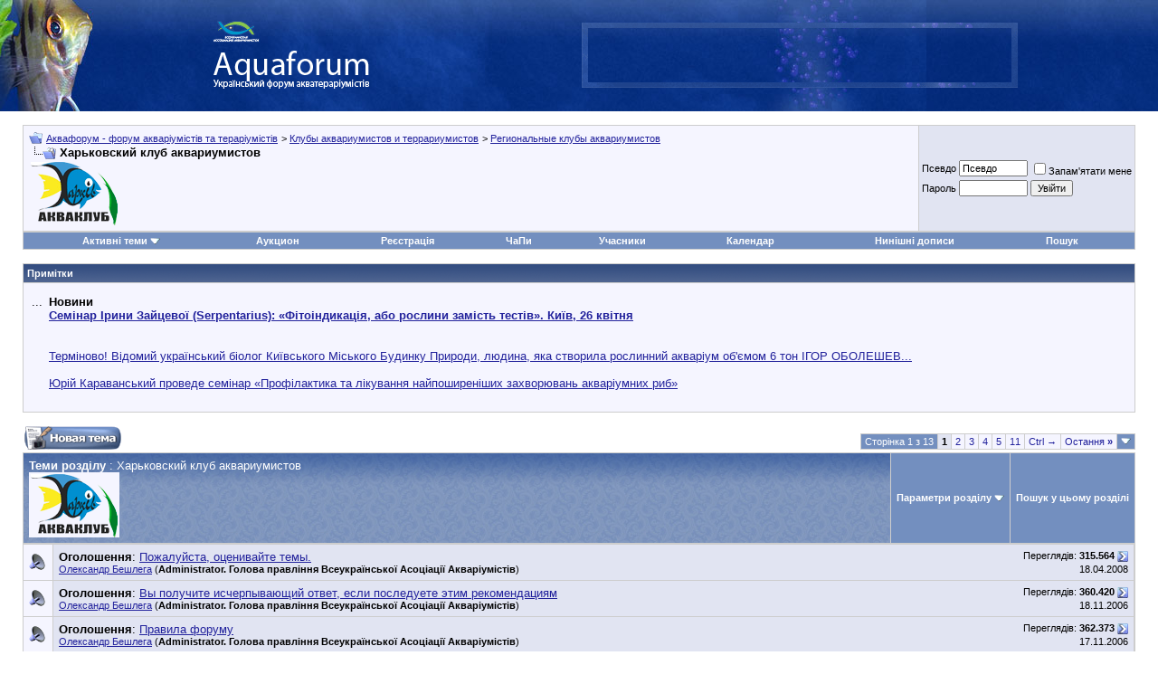

--- FILE ---
content_type: text/html; charset=Windows-1251
request_url: https://www.aquaforum.ua/forumdisplay.php?s=b36c60ebe21c151f32039bf6cfc0c1cd&f=237
body_size: 57883
content:
<!DOCTYPE html PUBLIC "-//W3C//DTD XHTML 1.0 Transitional//EN" "http://www.w3.org/TR/xhtml1/DTD/xhtml1-transitional.dtd">
<html xmlns="https://www.w3.org/1999/xhtml" dir="ltr" lang="uk">
<head>
<!--
<link type="text/css" href="/cometchat/cometchatcss.php" rel="stylesheet" charset="utf-8">
<script type="text/javascript" src="/cometchat/cometchatjs.php" charset="utf-8"></script>
-->

<meta name="google-site-verification" content="iLERiguLZs2otsLIpjO2DdMmNG1CDUhRocJmm4YmRKE" />
<meta name="verify-v1" content="JzuXjbhLAVHI/sYSXPPSGdWgyC79MVEV2y5k+zCkkW0=" />
<meta name="google-site-verification" content="iLERiguLZs2otsLIpjO2DdMmNG1CDUhRocJmm4YmRKE" />
<meta http-equiv="Content-Type" content="text/html; charset=Windows-1251" />
<meta name="generator" content="vBulletin 3.8.7" />
<link rel="shortcut icon" href="favicon.ico"></link>

<meta name="keywords" content=",Харьковский клуб аквариумистов" />
<meta name="description" content="," />


<!-- CSS Stylesheet -->
<style type="text/css" id="vbulletin_css">
/**
* vBulletin 3.8.7 CSS
* Style: 'Основной стиль'; Style ID: 9
*/
body
{
	background: #FFFFFF;
	color: #000000;
	font: 10pt verdana, geneva, lucida, 'lucida grande', arial, helvetica, sans-serif;
	margin: 0px 0px 0px 0px;
	padding: 0px;
}
a:link, body_alink
{
	color: #22229C;
}
a:visited, body_avisited
{
	color: #22229C;
}
a:hover, a:active, body_ahover
{
	color: #FF4400;
}
.page
{
	background: #FFFFFF;
	color: #000000;
}
td, th, p, li
{
	font: 10pt verdana, geneva, lucida, 'lucida grande', arial, helvetica, sans-serif;
}
.tborder
{
	background: #CDCDCD;
	color: #000000;
}
.tcat
{
	background: #869BBF url(images/gradients/gradient_tcat5.jpg) repeat-x top left;
	color: #FFFFFF;
	font: bold 10pt verdana, geneva, lucida, 'lucida grande', arial, helvetica, sans-serif;
}
.tcat a:link, .tcat_alink
{
	color: #ffffff;
	text-decoration: none;
}
.tcat a:visited, .tcat_avisited
{
	color: #ffffff;
	text-decoration: none;
}
.tcat a:hover, .tcat a:active, .tcat_ahover
{
	color: #FFFF66;
	text-decoration: underline;
}
.thead
{
	background: #5C7099 url(images/gradients/gradient_thead.gif) repeat-x top left;
	color: #FFFFFF;
	font: bold 11px tahoma, verdana, geneva, lucida, 'lucida grande', arial, helvetica, sans-serif;
}
.thead a:link, .thead_alink
{
	color: #FFFFFF;
}
.thead a:visited, .thead_avisited
{
	color: #FFFFFF;
}
.thead a:hover, .thead a:active, .thead_ahover
{
	color: #FFFF00;
}
.tfoot
{
	background: #3E5C92;
	color: #E0E0F6;
}
.tfoot a:link, .tfoot_alink
{
	color: #E0E0F6;
}
.tfoot a:visited, .tfoot_avisited
{
	color: #E0E0F6;
}
.tfoot a:hover, .tfoot a:active, .tfoot_ahover
{
	color: #FFFF66;
}
.alt1, .alt1Active
{
	background: #F5F5FF;
	color: #000000;
}
.alt2, .alt2Active
{
	background: #E1E4F2;
	color: #000000;
}
.inlinemod
{
	background: #FFFFCC;
	color: #000000;
}
.wysiwyg
{
	background: #F5F5FF;
	color: #000000;
	font: 10pt verdana, geneva, lucida, 'lucida grande', arial, helvetica, sans-serif;
	margin: 5px 10px 10px 10px;
	padding: 0px;
}
.wysiwyg a:link, .wysiwyg_alink
{
	color: #22229C;
}
.wysiwyg a:visited, .wysiwyg_avisited
{
	color: #22229C;
}
.wysiwyg a:hover, .wysiwyg a:active, .wysiwyg_ahover
{
	color: #FF4400;
}
textarea, .bginput
{
	font: 10pt verdana, geneva, lucida, 'lucida grande', arial, helvetica, sans-serif;
}
.bginput option, .bginput optgroup
{
	font-size: 10pt;
	font-family: verdana, geneva, lucida, 'lucida grande', arial, helvetica, sans-serif;
}
.button
{
	font: 11px verdana, geneva, lucida, 'lucida grande', arial, helvetica, sans-serif;
}
select
{
	font: 11px verdana, geneva, lucida, 'lucida grande', arial, helvetica, sans-serif;
}
option, optgroup
{
	font-size: 11px;
	font-family: verdana, geneva, lucida, 'lucida grande', arial, helvetica, sans-serif;
}
.smallfont
{
	font: 11px verdana, geneva, lucida, 'lucida grande', arial, helvetica, sans-serif;
}
.time
{
	color: #666686;
}
.navbar
{
	font: 11px verdana, geneva, lucida, 'lucida grande', arial, helvetica, sans-serif;
}
.highlight
{
	color: #FF0000;
	font-weight: bold;
}
.fjsel
{
	background: #3E5C92;
	color: #E0E0F6;
}
.fjdpth0
{
	background: #F7F7F7;
	color: #000000;
}
.panel
{
	background: #E4E7F5 url(images/gradients/gradient_panel.gif) repeat-x top left;
	color: #000000;
	padding: 10px;
	border: 2px outset;
}
.panelsurround
{
	background: #D1D4E0 url(images/gradients/gradient_panelsurround.gif) repeat-x top left;
	color: #000000;
}
legend
{
	color: #22229C;
	font: 11px tahoma, verdana, geneva, lucida, 'lucida grande', arial, helvetica, sans-serif;
}
.vbmenu_control
{
	background: #738FBF;
	color: #FFFFFF;
	font: bold 11px tahoma, verdana, geneva, lucida, 'lucida grande', arial, helvetica, sans-serif;
	padding: 3px 6px 3px 6px;
	white-space: nowrap;
}
.vbmenu_control a:link, .vbmenu_control_alink
{
	color: #FFFFFF;
	text-decoration: none;
}
.vbmenu_control a:visited, .vbmenu_control_avisited
{
	color: #FFFFFF;
	text-decoration: none;
}
.vbmenu_control a:hover, .vbmenu_control a:active, .vbmenu_control_ahover
{
	color: #FFFFFF;
	text-decoration: underline;
}
.vbmenu_popup
{
	background: #FFFFFF;
	color: #000000;
	border: 1px solid #0B198C;
}
.vbmenu_option
{
	background: #BBC7CE;
	color: #000000;
	font: 11px verdana, geneva, lucida, 'lucida grande', arial, helvetica, sans-serif;
	white-space: nowrap;
	cursor: pointer;
}
.vbmenu_option a:link, .vbmenu_option_alink
{
	color: #22229C;
	text-decoration: none;
}
.vbmenu_option a:visited, .vbmenu_option_avisited
{
	color: #22229C;
	text-decoration: none;
}
.vbmenu_option a:hover, .vbmenu_option a:active, .vbmenu_option_ahover
{
	color: #FFFFFF;
	text-decoration: none;
}
.vbmenu_hilite
{
	background: #8A949E;
	color: #FFFFFF;
	font: 11px verdana, geneva, lucida, 'lucida grande', arial, helvetica, sans-serif;
	white-space: nowrap;
	cursor: pointer;
}
.vbmenu_hilite a:link, .vbmenu_hilite_alink
{
	color: #FFFFFF;
	text-decoration: none;
}
.vbmenu_hilite a:visited, .vbmenu_hilite_avisited
{
	color: #FFFFFF;
	text-decoration: none;
}
.vbmenu_hilite a:hover, .vbmenu_hilite a:active, .vbmenu_hilite_ahover
{
	color: #FFFFFF;
	text-decoration: none;
}
/* ***** styling for 'big' usernames on postbit etc. ***** */
.bigusername { font-size: 14pt; }

/* ***** small padding on 'thead' elements ***** */
td.thead, th.thead, div.thead { padding: 4px; }

/* ***** basic styles for multi-page nav elements */
.pagenav a { text-decoration: none; }
.pagenav td { padding: 2px 4px 2px 4px; }

/* ***** de-emphasized text */
.shade, a.shade:link, a.shade:visited { color: #777777; text-decoration: none; }
a.shade:active, a.shade:hover { color: #FF4400; text-decoration: underline; }
.tcat .shade, .thead .shade, .tfoot .shade { color: #DDDDDD; }

/* ***** define margin and font-size for elements inside panels ***** */
.fieldset { margin-bottom: 6px; }
.fieldset, .fieldset td, .fieldset p, .fieldset li { font-size: 11px; }
.note-classic,.note-important,.note-warning,.note-tip{margin:2em;margin-left:auto;margin-right:auto;width:70%!important;min-height:40px;clear:both;text-align:justify;vertical-align:middle;border-collapse:collapse;padding:15px 20px 15px 80px;background-position:20px 50%;background-repeat:no-repeat;-moz-border-radius:20px;-khtml-border-radius:20px;-webkit-border-radius:20px;border-radius:20px;}
.note-classic{background-color:#eef;background-image:url(images/bbcodes/note.png);}
.note-important{background-color:#ffc;background-image:url(images/bbcodes/important.png);}
.note-warning{background-color:#fdd;background-image:url(images/bbcodes/warning.png);}
.note-tip{background-color:#dfd;background-image:url(images/bbcodes/tip.png);}
div.subblock {
background-color: #D5D8E5; 
border-left: 1px solid #D5D8E5; 
padding: 5px; 
margin-top: 5px; 
margin-bottom: 5px; 
margin-left: 20px;
display: none;
}
</style>
<link rel="stylesheet" type="text/css" href="https://www.aquaforum.ua/clientscript/vbulletin_important.css?v=387" />
<link rel="stylesheet" type="text/css" href="https://www.aquaforum.ua/clientscript/vbulletin_css/bbaddon_norm.css" id="bbaddon_9" />


<!-- / CSS Stylesheet -->
<!--
<script async='async' src='https://www.googletagservices.com/tag/js/gpt.js'></script>
<script>
  var googletag = googletag || {};
  googletag.cmd = googletag.cmd || [];
</script>

<script>
  googletag.cmd.push(function() {
    googletag.defineSlot('/10859720/200x200', [200, 200], 'div-gpt-ad-1531143349906-0').addService(googletag.pubads());
    googletag.defineSlot('/10859720/201x54L', [201, 54], 'div-gpt-ad-1531143349906-1').addService(googletag.pubads());
    googletag.defineSlot('/10859720/201x54R', [201, 54], 'div-gpt-ad-1531143349906-2').addService(googletag.pubads());
    googletag.defineSlot('/10859720/400x54', [400, 54], 'div-gpt-ad-1531143349906-3').addService(googletag.pubads());
    googletag.defineSlot('/10859720/468х60-Left', [468, 60], 'div-gpt-ad-1531143349906-4').addService(googletag.pubads());
    googletag.defineSlot('/10859720/468х60-Right', [468, 60], 'div-gpt-ad-1531143349906-5').addService(googletag.pubads());
    googletag.defineSlot('/10859720/468x60top', [468, 60], 'div-gpt-ad-1531143349906-6').addService(googletag.pubads());
    googletag.defineSlot('/10859720/680x100', [680, 100], 'div-gpt-ad-1531143349906-7').addService(googletag.pubads());
    googletag.defineSlot('/10859720/680x100-sellers', [680, 100], 'div-gpt-ad-1531143349906-8').addService(googletag.pubads());
    googletag.pubads().enableSingleRequest();
    googletag.enableServices();
  });
</script>
-->



<script type="text/javascript" src="https://www.aquaforum.ua/clientscript/yui/yahoo-dom-event/yahoo-dom-event.js?v=387"></script>
<script type="text/javascript" src="https://www.aquaforum.ua/clientscript/yui/connection/connection-min.js?v=387"></script>
<script type="text/javascript">
<!--
var SESSIONURL = "s=693702dfa51ae70abdf95fbcaa1a5ec7&";
var SECURITYTOKEN = "guest";
var IMGDIR_MISC = "https://www.aquaforum.ua/images/misc";
var vb_disable_ajax = parseInt("0", 10);
// -->
</script>
<script type="text/javascript" src="https://www.aquaforum.ua/clientscript/vbulletin_global.js?v=387"></script>
<script type="text/javascript" src="https://www.aquaforum.ua/clientscript/vbulletin_menu.js?v=387"></script>


	<link rel="alternate" type="application/rss+xml" title="Аквафорум - форум акваріумістів та тераріумістів RSS Feed" href="external.php?type=RSS2" />
	
		<link rel="alternate" type="application/rss+xml" title="Аквафорум - форум акваріумістів та тераріумістів - Харьковский клуб аквариумистов - RSS Feed" href="external.php?type=RSS2&amp;forumids=237" />
	

<!-- Разместите этот тег в теге head или непосредственно перед закрывающим тегом body -->
<!-- <script type="text/javascript" src="https://apis.google.com/js/plusone.js">
  {lang: 'ru'}
</script>
<script type="text/javascript">

  var _gaq = _gaq || [];
  _gaq.push(['_setAccount', 'UA-4431810-1']);
  _gaq.push(['_trackPageview']);

  (function() {
    var ga = document.createElement('script'); ga.type = 'text/javascript'; ga.async = true;
    ga.src = ('https:' == document.location.protocol ? 'https://ssl' : 'https://www') + '.google-analytics.com/ga.js';
    var s = document.getElementsByTagName('script')[0]; s.parentNode.insertBefore(ga, s);
  })();

</script>
 -->

<!-- google

<link rel="stylesheet" type="text/css" href="rotor.css" />






<script type='text/javascript'>
var googletag = googletag || {};
googletag.cmd = googletag.cmd || [];
(function() {
var gads = document.createElement('script');
gads.async = true;
gads.type = 'text/javascript';
var useSSL = 'https:' == document.location.protocol;
gads.src = (useSSL ? 'https:' : 'http:') + 
'//www.googletagservices.com/tag/js/gpt.js';
var node = document.getElementsByTagName('script')[0];
node.parentNode.insertBefore(gads, node);
})();
</script>

<script type='text/javascript'>
googletag.cmd.push(function() {
googletag.defineSlot('/10859720/200x200', [200, 200], 'div-gpt-ad-1387975595107-0').addService(googletag.pubads());
googletag.defineSlot('/10859720/201x54L', [201, 54], 'div-gpt-ad-1387975595107-1').addService(googletag.pubads());
googletag.defineSlot('/10859720/201x54R', [201, 54], 'div-gpt-ad-1387975595107-2').addService(googletag.pubads());
googletag.defineSlot('/10859720/400x54', [400, 54], 'div-gpt-ad-1387975595107-3').addService(googletag.pubads());
googletag.defineSlot('/10859720/468x60top', [468, 60], 'div-gpt-ad-1451560101887-0').addService(googletag.pubads());
googletag.defineSlot('/10859720/468х60-Left', [468, 60], 'div-gpt-ad-1387975595107-5').addService(googletag.pubads());
googletag.defineSlot('/10859720/468х60-Right', [468, 60], 'div-gpt-ad-1451560101887-1').addService(googletag.pubads());
slot1=googletag.defineSlot('/10859720/680x100', [680, 100], 'div-gpt-ad-1387975595107-7').addService(googletag.pubads());
slot1.set('adsense_channel_ids', '7156073284');
googletag.pubads().enableSingleRequest();
googletag.enableServices();
});

function ads_ref() { googletag.pubads().refresh([slot1]); setTimeout("ads_ref()", 15000);} setTimeout("ads_ref()", 15000);

</script>

-->


<!-- Facebook
<div id="fb-root"></div>
<script>(function(d, s, id) {
  var js, fjs = d.getElementsByTagName(s)[0];
  if (d.getElementById(id)) return;
  js = d.createElement(s); js.id = id;
  js.src = "//connect.facebook.net/uk_UA/sdk.js#xfbml=1&version=v2.4&appId=170503922959834";
  fjs.parentNode.insertBefore(js, fjs);
}(document, 'script', 'facebook-jssdk'));</script>

-->


<!-- google


<script type='text/javascript'>
  (function() {
    var useSSL = 'https:' == document.location.protocol;
    var src = (useSSL ? 'https:' : 'http:') +
        '//www.googletagservices.com/tag/js/gpt.js';
    document.write('<scr' + 'ipt src="' + src + '"></scr' + 'ipt>');
  })();
</script>

<script type='text/javascript'>
  googletag.cmd.push(function() {
    googletag.defineSlot('/10859720/680x100-sellers', [680, 100], 'div-gpt-ad-1464767544466-0').addService(googletag.pubads());
    googletag.pubads().enableSingleRequest();
    googletag.pubads().enableSyncRendering();
    googletag.enableServices();
  });
</script>
-->



<!-- Facebook Pixel Code -->
<!--
<script>
!function(f,b,e,v,n,t,s){if(f.fbq)return;n=f.fbq=function(){n.callMethod?
n.callMethod.apply(n,arguments):n.queue.push(arguments)};if(!f._fbq)f._fbq=n;
n.push=n;n.loaded=!0;n.version='2.0';n.queue=[];t=b.createElement(e);t.async=!0;
t.src=v;s=b.getElementsByTagName(e)[0];s.parentNode.insertBefore(t,s)}(window,
document,'script','https://connect.facebook.net/en_US/fbevents.js');
fbq('init', '957335957695220', {
em: 'insert_email_variable,'
});
fbq('track', 'PageView');
</script>
<noscript><img height="1" width="1" style="display:none"
src="https://www.facebook.com/tr?id=957335957695220&ev=PageView&noscript=1"
/></noscript>
 -->


<!-- DO NOT MODIFY -->
<!-- End Facebook Pixel Code -->




<!-- google

<script async='async' src='https://www.googletagservices.com/tag/js/gpt.js'></script>
<script>
  var googletag = googletag || {};
  googletag.cmd = googletag.cmd || [];
</script>

<script>
  googletag.cmd.push(function() {
    googletag.defineSlot('/10859720/468х60-Right', [468, 60], 'div-gpt-ad-1491835586459-0').addService(googletag.pubads());
    googletag.pubads().enableSingleRequest();
    googletag.enableServices();
  });
</script>


-->












<script type="text/javascript">
if ((typeof(YAHOO) != "undefined"))
{
    YAHOO.util.Event.on(document, "keydown", NavigateThrough);
}
else
{
    document.onkeydown = NavigateThrough;
}

function NavigateThrough (event)
{
    if (!document.getElementById) return;
    if (!event) var event = window.event;
    if (event.ctrlKey && !event.shiftKey) {
        var targ;
        if (event.target)
            targ = event.target;
        else if (event.srcElement)
            targ = event.srcElement;
        if (targ.nodeType == 3) // defeat Safari bug
            targ = targ.parentNode;
        if (targ.type=='textarea' || targ.type=='text') return;

        var link;
        switch (event.keyCode ? event.keyCode : event.which ? event.which : null)
        {
            case 0x25: link = document.getElementById ('LinkPrev'); break;
            case 0x27: link = document.getElementById ('LinkNext'); break;
            case 0x26: link = document.getElementById ('LinkUp'  ); break;
            case 0x28: link = document.getElementById ('LinkNew' ); break;
            // case 0x24: href = '/'; break;
        }

        if (link && link.href) document.location = link.href;
        return true;
    }
}//
</script>
<title>Харьковский клуб аквариумистов - Аквафорум - форум акваріумістів та тераріумістів</title>

</head>
<body>

<!-- Tapatalk Detect body start -->
<script type="text/javascript">if (typeof(tapatalkDetect) == "function") tapatalkDetect()</script>
<!-- Tapatalk Detect banner body end -->

<!-- logo and buttons -->

<!-- <TABLE cellSpacing=0 cellPadding=0 width="100%"
border=0>
  <TBODY>
  <TR>

<TD align=center bgcolor=#ff0000>



<TD align=center bgcolor=#ff0000><a href=../forumdisplay.php?f=743>
<IMG alt="" 
            src="https://www.aquaforum.ua/files/ATS300x30.gif" 
            border=0></a><br>



</TD></TR></TBODY></TABLE> 
-->

<TABLE cellSpacing=0 cellPadding=0 width="100%" 
background="pic/bg002.jpg" 
border=0>
  <TBODY>
  <TR>
    <TD align=left><IMG height=123 alt="" 
      src="pic/fish_top.jpg" 
      width=103 border=0></TD>
    <TD align=middle>
      <TABLE cellSpacing=0 cellPadding=0 border=0>
        <TBODY>
        <TR>
          <TD><A href="https://www.aquaforum.ua/"><IMG height=36 
            alt="На головну сторінку Аквафорум" 
            src="pic/logo_s1.gif" 
            width=65 border=0></A><BR><A 
            href="../"><IMG 
            height=53 alt="На головну сторінку" 
            src="pic/aquaforum31.png" 
            width=193 border=0></A></TD></TR></TBODY></TABLE></TD>
    <TD align=middle>
      <TABLE cellSpacing=0 cellPadding=0 width=483 border=0>
        <TBODY>
        <TR>
          <TD width=1><IMG height=72 alt="" 
            src="pic/singl.gif" 
            width=1 border=0></TD>
          <TD align=middle width=482 
          background="pic/bg_banner.gif"><IMG 
            height=2 alt="" 
            src="pic/singl.gif" 
            width=1 border=0><BR>

<!-- /10859720/468x60top -->
<!-- 
<div id='div-gpt-ad-1531143349906-6' style='height:60px; width:468px;'>
<script>
googletag.cmd.push(function() { googletag.display('div-gpt-ad-1531143349906-6'); });
</script>
</div>
-->

</TD></TR></TBODY></TABLE></TD>

<TD><br><br>




</TD></TR></TBODY></TABLE>





<!-- content table -->
<!-- open content container -->

<div align="center">
	<div class="page" style="width:100%; text-align:left">
		<div style="padding:0px 25px 0px 25px" align="left">




<br />

<!-- breadcrumb, login, pm info -->
<table class="tborder" cellpadding="6" cellspacing="1" border="0" width="100%" align="center">
<tr>
	<td class="alt1" width="100%">
		
			<table cellpadding="0" cellspacing="0" border="0">
			<tr valign="bottom">
				<td><a href="#" onclick="history.back(1); return false;"><img src="https://www.aquaforum.ua/images/misc/navbits_start.gif" alt="Назад" border="0" /></a></td>
				<td>&nbsp;</td>
				<td width="100%"><span class="navbar"><a href="index.php?s=693702dfa51ae70abdf95fbcaa1a5ec7" accesskey="1">Аквафорум - форум акваріумістів та тераріумістів</a></span> 
	<span class="navbar">&gt; <a href="forumdisplay.php?s=693702dfa51ae70abdf95fbcaa1a5ec7&amp;f=217">Клубы аквариумистов и террариумистов</a></span>


	<span class="navbar">&gt; <a href="forumdisplay.php?s=693702dfa51ae70abdf95fbcaa1a5ec7&amp;f=445" id="LinkUp">Региональные клубы аквариумистов</a></span>

</td>
			</tr>
			<tr>
				<td class="navbar" style="font-size:10pt; padding-top:1px" colspan="3"><a href="/forumdisplay.php?s=b36c60ebe21c151f32039bf6cfc0c1cd&amp;f=237"><img class="inlineimg" src="https://www.aquaforum.ua/images/misc/navbits_finallink_ltr.gif" alt="Перезавантажити сторінку" border="0" /></a> <strong>
	Харьковский клуб аквариумистов<br><img src=https://www.aquaforum.ua/files/hk-logo1.png>

</strong></td>
			</tr>
			</table>
		
	</td>

	<td class="alt2" nowrap="nowrap" style="padding:0px">
		<!-- login form -->
		<form action="login.php?do=login" method="post" onsubmit="md5hash(vb_login_password, vb_login_md5password, vb_login_md5password_utf, 0)">
		<script type="text/javascript" src="https://www.aquaforum.ua/clientscript/vbulletin_md5.js?v=387"></script>
		<table cellpadding="0" cellspacing="3" border="0">
		<tr>
			<td class="smallfont" style="white-space: nowrap;"><label for="navbar_username">Псевдо</label></td>
			<td><input type="text" class="bginput" style="font-size: 11px" name="vb_login_username" id="navbar_username" size="10" accesskey="u" tabindex="101" value="Псевдо" onfocus="if (this.value == 'Псевдо') this.value = '';" /></td>
			<td class="smallfont" nowrap="nowrap"><label for="cb_cookieuser_navbar"><input type="checkbox" name="cookieuser" value="1" tabindex="103" id="cb_cookieuser_navbar" accesskey="c" />Запам'ятати мене</label></td>
		</tr>
		<tr>
			<td class="smallfont"><label for="navbar_password">Пароль</label></td>
			<td><input type="password" class="bginput" style="font-size: 11px" name="vb_login_password" id="navbar_password" size="10" tabindex="102" /></td>
			<td><input type="submit" class="button" value="Увійти" tabindex="104" title="Впишіть свої псевдо і пароль в поля або натисніть кнопку «Реєстрація», щоб створити свій профіль." accesskey="s" /></td>
		</tr>
		</table>
		<input type="hidden" name="s" value="693702dfa51ae70abdf95fbcaa1a5ec7" />
		<input type="hidden" name="securitytoken" value="guest" />
		<input type="hidden" name="do" value="login" />
		<input type="hidden" name="vb_login_md5password" />
		<input type="hidden" name="vb_login_md5password_utf" />
		</form>
		<!-- / login form -->
	</td>

</tr>
</table>
<!-- / breadcrumb, login, pm info -->
















<!-- nav buttons bar -->
<div class="tborder" style="padding:1px; border-top-width:0px">
	<table cellpadding="0" cellspacing="0" border="0" width="100%" align="center">

	<tr align="center"><td class="vbmenu_control" id="navbar_atim"><a href="search.php?do=getdaily&amp;days=1">Активні теми</a><script type="text/javascript"> vbmenu_register("navbar_atim"); </script>
<div class="vbmenu_popup" id="navbar_atim_menu" style="display:none">
<table cellpadding="4" cellspacing="1" border="0">
<tr>
<td class="thead" colspan="3">Активні теми (За последние xx минут)</td>
</tr>
<tr>
<td class="vbmenu_option"><a href="search.php?do=getdaily&amp;minutes=15">15 Минут</a></td>
<td class="vbmenu_option"><a href="search.php?do=getdaily&amp;minutes=30">30 Минут</a></td>
<td class="vbmenu_option"><a href="search.php?do=getdaily&amp;minutes=45">45 Минут</a></td>
</tr>

<tr>
<td class="thead" colspan="3">Активні теми (За последние xx часов)</td>
</tr>
<tr>
<td class="vbmenu_option"><a href="search.php?do=getdaily&amp;hours=1">1 Час</a></td>
<td class="vbmenu_option"><a href="search.php?do=getdaily&amp;hours=2">2 Часа</a></td>
<td class="vbmenu_option"><a href="search.php?do=getdaily&amp;hours=4">4 Часа</a></td>
</tr>
<tr>
<td class="vbmenu_option"><a href="search.php?do=getdaily&amp;hours=6">6 Часов</a></td>
<td class="vbmenu_option"><a href="search.php?do=getdaily&amp;hours=12">12 Часов</a></td>
<td class="vbmenu_option"><a href="search.php?do=getdaily&amp;hours=18">18 Часов</a></td>

</tr>

<tr>
<td class="thead" colspan="3">Активні теми (За последние xx дней)</td>
</tr>
<tr>
<td class="vbmenu_option"><a href="search.php?do=getdaily&amp;days=1">1 День</a></td>
<td class="vbmenu_option"><a href="search.php?do=getdaily&amp;days=2">2 Дня</a></td>
<td class="vbmenu_option"><a href="search.php?do=getdaily&amp;days=3">3 Дня</a></td>
</tr>
<tr>
<td class="vbmenu_option"><a href="search.php?do=getdaily&amp;days=4">4 Дня</a></td>
<td class="vbmenu_option"><a href="search.php?do=getdaily&amp;days=7">7 Дней</a></td>
<td class="vbmenu_option"><a href="search.php?do=getdaily&amp;days=14">14 Дней</a></td>
</tr>
<tr>
<td class="vbmenu_option" colspan="3"><a href="search.php?do=process&amp;replyless=1&amp;replylimit=0&amp;exclude=30">Темы без ответов</a></td>
</tr>
</table>
</div>
</td>
<td class="vbmenu_control"><a href="https://www.aquaforum.ua/auction">Аукцион</a></td>
		
		
			<td class="vbmenu_control"><a href="register.php?s=693702dfa51ae70abdf95fbcaa1a5ec7" rel="nofollow">Реєстрація</a></td>
		
		
		<td class="vbmenu_control"><a href="faq.php?s=693702dfa51ae70abdf95fbcaa1a5ec7" accesskey="5">ЧаПи</a></td>
		
			<td class="vbmenu_control"><a href="memberlist.php?s=693702dfa51ae70abdf95fbcaa1a5ec7">Учасники</a></td>
		
		<td class="vbmenu_control"><a href="calendar.php?s=693702dfa51ae70abdf95fbcaa1a5ec7">Календар</a></td>
		
			
				
				<td class="vbmenu_control"><a href="search.php?s=693702dfa51ae70abdf95fbcaa1a5ec7&amp;do=getdaily" accesskey="2">Нинішні дописи</a></td>
				
				<td id="navbar_search" class="vbmenu_control"><a href="search.php?s=693702dfa51ae70abdf95fbcaa1a5ec7" accesskey="4" rel="nofollow">Пошук</a> </td>
			
			
		
		
		<td class="vbmenu_control"></td>
		
		</tr>
	</table>
</div>
<!-- / nav buttons bar -->

<br />















	<table class="tborder" cellpadding="6" cellspacing="1" border="0" width="100%" align="center">
	<tr>
		<td class="thead">Примітки</td>
	</tr>
	<tr>
		<td class="alt1"><div class="navbar_notice" id="navbar_notice_45">
	<Table width=100%><tr><td align=center colspan=2>

</td></tr>
<tr>
    <td valign="top">
<!--

<form action="https://www.google.com.ua/cse" id="cse-search-box">
  <div>
    <input type="hidden" name="cx" value="partner-pub-1655533255628800:d5etbaguidt" />
    <input type="hidden" name="ie" value="Windows-1251" />
    <input type="text" name="q" size="31" />
    <input type="submit" name="sa" value="&#x041f;&#x043e;&#x0438;&#x0441;&#x043a;" />
  </div>
</form>

<script type="text/javascript" src="https://www.google.com.ua/coop/cse/brand?form=cse-search-box&amp;lang=ru"></script>


<script type="text/javascript" src="https://www.google.com.ua/coop/cse/brand?form=cse-search-box&amp;lang=ru"></script>
<br><br><div style="height:3em" class="fb-like" data-href="https://www.facebook.com/Aquaforum.ua" data-layout="standard" data-action="like" data-show-faces="true" data-share="true"></div>
<br><br>


<a href="../blog.php?b=53"><strong><font color="#FF0000">Сделать доброе дело - пожертвовать деньги в призовой фонд</font></strong></a><br><br>
-->
...
</td>
    <td><b>
Новини
<br>
<a href="https://www.aquaforum.ua/showthread.php?t=295617">Семінар Ірини Зайцевої (Serpentarius): «Фітоіндикація, або рослини замість тестів». Київ, 26 квітня </a></b><br>
<br><br>
<a href="https://www.aquaforum.ua/showthread.php?t=295209">Терміново! Відомий український біолог Київського Міського Будинку Природи, людина, яка створила рослинний акваріум об'ємом 6 тон ІГОР ОБОЛЕШЕВ... </a><br>
<br>
<a href="https://www.aquaforum.ua/showthread.php?t=295131">Юрій Караванський проведе семінар «Профілактика та лікування найпоширеніших захворювань акваріумних риб»</a><br><br>


	</td>
</tr>

</table>
</div></td>
	</tr>
	</table>
	<br />







































<!-- NAVBAR POPUP MENUS -->

	
	<!-- header quick search form -->
	<div class="vbmenu_popup" id="navbar_search_menu" style="display:none" align="left">
		<table cellpadding="4" cellspacing="1" border="0">
		<tr>
			<td class="thead">Пошук на форумі</td>
		</tr>
		<tr>
			<td class="vbmenu_option" title="nohilite">
				<form action="search.php?do=process" method="post">

					<input type="hidden" name="do" value="process" />
					<input type="hidden" name="quicksearch" value="1" />
					<input type="hidden" name="childforums" value="1" />
					<input type="hidden" name="exactname" value="1" />
					<input type="hidden" name="s" value="693702dfa51ae70abdf95fbcaa1a5ec7" />
					<input type="hidden" name="securitytoken" value="guest" />
					<div><input type="text" class="bginput" name="query" size="25" tabindex="1001" /><input type="submit" class="button" value="Перейти" tabindex="1004" /></div>
					<div style="margin-top:6px">
						<label for="rb_nb_sp0"><input type="radio" name="showposts" value="0" id="rb_nb_sp0" tabindex="1002" checked="checked" />Искать темы</label>
						&nbsp;
						<label for="rb_nb_sp1"><input type="radio" name="showposts" value="1" id="rb_nb_sp1" tabindex="1003" />Показувати дописи</label>
					</div>
				</form>
			</td>
		</tr>
		
		<tr>
			<td class="vbmenu_option"><a href="tags.php?s=693702dfa51ae70abdf95fbcaa1a5ec7" rel="nofollow">Пошук міток</a></td>
		</tr>
		
		<tr>
			<td class="vbmenu_option"><a href="search.php?s=693702dfa51ae70abdf95fbcaa1a5ec7" accesskey="4" rel="nofollow">Розширений пошук</a></td>
		</tr>
		<tr>
	<td class="vbmenu_option"><a href="post_thanks.php?s=693702dfa51ae70abdf95fbcaa1a5ec7&amp;do=findallthanks">Найти все хорошие сообщения</a></td>
</tr>
		</table>
	</div>
	<!-- / header quick search form -->
	

	
<!-- / NAVBAR POPUP MENUS -->

<!-- PAGENAV POPUP -->
	<div class="vbmenu_popup" id="pagenav_menu" style="display:none">
		<table cellpadding="4" cellspacing="1" border="0">
		<tr>
			<td class="thead" nowrap="nowrap">На сторінку...</td>
		</tr>
		<tr>
			<td class="vbmenu_option" title="nohilite">
			<form action="index.php" method="get" onsubmit="return this.gotopage()" id="pagenav_form">
				<input type="text" class="bginput" id="pagenav_itxt" style="font-size:11px" size="4" />
				<input type="button" class="button" id="pagenav_ibtn" value="Перейти" />
			</form>
			</td>
		</tr>
		</table>
	</div>
<!-- / PAGENAV POPUP -->



<table width="100%" cellpadding="0" cellspacing="0" border="0">
<tr>

<td valign="top" width="100%">




<!-- threads list  -->

<form action="inlinemod.php?forumid=237" method="post" id="inlinemodform">
<input type="hidden" name="url" value="" />
<input type="hidden" name="s" value="693702dfa51ae70abdf95fbcaa1a5ec7" />
<input type="hidden" name="securitytoken" value="guest" />
<input type="hidden" name="forumid" value="237" />

<!-- controls above thread list -->
<table cellpadding="0" cellspacing="0" border="0" width="100%" style="margin-bottom:3px">
<tr valign="bottom">
	<td class="smallfont"><a href="newthread.php?s=693702dfa51ae70abdf95fbcaa1a5ec7&amp;do=newthread&amp;f=237" rel="nofollow"><img src="https://www.aquaforum.ua/images/buttons/newthread.gif" alt="Створити тему" border="0" /></a></td>
	<td align="right"><div class="pagenav" align="right">
<table class="tborder" cellpadding="3" cellspacing="1" border="0">
<tr>
	<td class="vbmenu_control" style="font-weight:normal">Сторінка 1 з 13</td>
	
	
		<td class="alt2"><span class="smallfont" title="Всього знайдено 1.265, показано з 1 по 100."><strong>1</strong></span></td>
 <td class="alt1"><a class="smallfont" href="forumdisplay.php?s=693702dfa51ae70abdf95fbcaa1a5ec7&amp;f=237&amp;order=desc&amp;page=2" title="з 101 по 200, всього 1.265">2</a></td><td class="alt1"><a class="smallfont" href="forumdisplay.php?s=693702dfa51ae70abdf95fbcaa1a5ec7&amp;f=237&amp;order=desc&amp;page=3" title="з 201 по 300, всього 1.265">3</a></td><td class="alt1"><a class="smallfont" href="forumdisplay.php?s=693702dfa51ae70abdf95fbcaa1a5ec7&amp;f=237&amp;order=desc&amp;page=4" title="з 301 по 400, всього 1.265">4</a></td><td class="alt1"><a class="smallfont" href="forumdisplay.php?s=693702dfa51ae70abdf95fbcaa1a5ec7&amp;f=237&amp;order=desc&amp;page=5" title="з 401 по 500, всього 1.265">5</a></td><td class="alt1"><a class="smallfont" href="forumdisplay.php?s=693702dfa51ae70abdf95fbcaa1a5ec7&amp;f=237&amp;order=desc&amp;page=11" title="з 1.001 по 1.100, всього 1.265"><!--+10-->11</a></td>
	<td class="alt1"><a rel="next" id="LinkNext" class="smallfont" href="forumdisplay.php?s=693702dfa51ae70abdf95fbcaa1a5ec7&amp;f=237&amp;order=desc&amp;page=2" title="Наступна сторінка - З 101 по 200 із 1.265">Ctrl &rarr;</a></td>
	<td class="alt1" nowrap="nowrap"><a class="smallfont" href="forumdisplay.php?s=693702dfa51ae70abdf95fbcaa1a5ec7&amp;f=237&amp;order=desc&amp;page=13" title="Остання сторінка - З 1.201 по 1.265 із 1.265">Остання <strong>&raquo;</strong></a></td>
	<td class="vbmenu_control" title="forumdisplay.php?s=693702dfa51ae70abdf95fbcaa1a5ec7&amp;f=237&amp;order=desc"><a name="PageNav"></a></td>
</tr>
</table>
</div></td>
</tr>
</table>
<!-- / controls above thread list -->
<table class="tborder" cellpadding="6" cellspacing="1" border="0" width="100%" align="center" style="border-bottom-width:0px">
<tr>
	<td class="tcat" width="100%">Теми розділу<span class="normal"> : Харьковский клуб аквариумистов<br><img src=https://www.aquaforum.ua/files/hk-logo1.png></span></td>
	<td class="vbmenu_control" id="forumtools" nowrap="nowrap"><a href="/forumdisplay.php?f=237&amp;nojs=1#goto_forumtools" rel="nofollow">Параметри розділу</a> <script type="text/javascript"> vbmenu_register("forumtools"); </script></td>
	
	<td class="vbmenu_control" id="forumsearch" nowrap="nowrap"><a href="search.php?s=693702dfa51ae70abdf95fbcaa1a5ec7&amp;f=237" rel="nofollow">Пошук у цьому розділі</a></td>
	
</tr>
</table>

<table class="tborder" cellpadding="6" cellspacing="1" border="0" width="100%" align="center" id="threadslist">
<tbody>
<tr>
	<td class="alt1"><img src="https://www.aquaforum.ua/images/statusicon/announcement_old.gif" border="0" alt="Оголошення" /></td>
	<td class="alt2" colspan="5">
		<div>
			<span class="smallfont" style="float:right">Переглядів: <strong>315.564</strong> <a href="announcement.php?s=693702dfa51ae70abdf95fbcaa1a5ec7&amp;f=237&amp;a=22"><img class="inlineimg" src="https://www.aquaforum.ua/images/buttons/lastpost.gif" alt="Подивитись оголошення" border="0" /></a></span>
			<strong>Оголошення</strong>: <a href="announcement.php?s=693702dfa51ae70abdf95fbcaa1a5ec7&amp;f=237&amp;a=22"><span style="color:">Пожалуйста, оценивайте темы.</span></a>
		</div>
		<div>
			<span style="float:right"><span class="smallfont">18.04.2008</span></span>
			<span class="smallfont">
				<a href="member.php?s=693702dfa51ae70abdf95fbcaa1a5ec7&amp;u=1">Олександр Бешлега</a>
				(<b>Administrator. Голова правління Всеукраїнської Асоціації Акваріумістів</b>)
			</span>
		</div>
	</td>
</tr><tr>
	<td class="alt1"><img src="https://www.aquaforum.ua/images/statusicon/announcement_old.gif" border="0" alt="Оголошення" /></td>
	<td class="alt2" colspan="5">
		<div>
			<span class="smallfont" style="float:right">Переглядів: <strong>360.420</strong> <a href="announcement.php?s=693702dfa51ae70abdf95fbcaa1a5ec7&amp;f=237&amp;a=19"><img class="inlineimg" src="https://www.aquaforum.ua/images/buttons/lastpost.gif" alt="Подивитись оголошення" border="0" /></a></span>
			<strong>Оголошення</strong>: <a href="announcement.php?s=693702dfa51ae70abdf95fbcaa1a5ec7&amp;f=237&amp;a=19"><span style="color:">Вы получите исчерпывающий ответ, если последуете этим рекомендациям</span></a>
		</div>
		<div>
			<span style="float:right"><span class="smallfont">18.11.2006</span></span>
			<span class="smallfont">
				<a href="member.php?s=693702dfa51ae70abdf95fbcaa1a5ec7&amp;u=1">Олександр Бешлега</a>
				(<b>Administrator. Голова правління Всеукраїнської Асоціації Акваріумістів</b>)
			</span>
		</div>
	</td>
</tr><tr>
	<td class="alt1"><img src="https://www.aquaforum.ua/images/statusicon/announcement_old.gif" border="0" alt="Оголошення" /></td>
	<td class="alt2" colspan="5">
		<div>
			<span class="smallfont" style="float:right">Переглядів: <strong>362.373</strong> <a href="announcement.php?s=693702dfa51ae70abdf95fbcaa1a5ec7&amp;f=237&amp;a=18"><img class="inlineimg" src="https://www.aquaforum.ua/images/buttons/lastpost.gif" alt="Подивитись оголошення" border="0" /></a></span>
			<strong>Оголошення</strong>: <a href="announcement.php?s=693702dfa51ae70abdf95fbcaa1a5ec7&amp;f=237&amp;a=18"><span style="color:">Правила форуму</span></a>
		</div>
		<div>
			<span style="float:right"><span class="smallfont">17.11.2006</span></span>
			<span class="smallfont">
				<a href="member.php?s=693702dfa51ae70abdf95fbcaa1a5ec7&amp;u=1">Олександр Бешлега</a>
				(<b>Administrator. Голова правління Всеукраїнської Асоціації Акваріумістів</b>)
			</span>
		</div>
	</td>
</tr>
<tr>

	
		<td class="thead" colspan="2">&nbsp;</td>
	
	<td class="thead" width="100%">
		<span style="float:right"><a href="forumdisplay.php?s=693702dfa51ae70abdf95fbcaa1a5ec7&amp;f=237&amp;daysprune=-1&amp;order=desc&amp;sort=voteavg" rel="nofollow">Рейтинг</a> </span>
		<a href="forumdisplay.php?s=693702dfa51ae70abdf95fbcaa1a5ec7&amp;f=237&amp;daysprune=-1&amp;order=asc&amp;sort=title" rel="nofollow">Тема</a>  /
		<a href="forumdisplay.php?s=693702dfa51ae70abdf95fbcaa1a5ec7&amp;f=237&amp;daysprune=-1&amp;order=asc&amp;sort=postusername" rel="nofollow">Автор</a> 
	</td>
	<td class="thead" width="150" align="center" nowrap="nowrap"><span style="white-space:nowrap"><a href="forumdisplay.php?s=693702dfa51ae70abdf95fbcaa1a5ec7&amp;f=237&amp;daysprune=-1&amp;order=desc&amp;sort=lastpost" rel="nofollow">Останній допис</a> <a href="forumdisplay.php?s=693702dfa51ae70abdf95fbcaa1a5ec7&amp;f=237&amp;daysprune=-1&amp;order=asc&amp;sort=lastpost&amp;pp=100&amp;page=1" rel="nofollow"><img class="inlineimg" src="https://www.aquaforum.ua/images/buttons/sortasc.gif" alt="Зворотнє впорядкуання" border="0" /></a></span></td>
	<td class="thead" align="center" nowrap="nowrap"><span style="white-space:nowrap"><a href="forumdisplay.php?s=693702dfa51ae70abdf95fbcaa1a5ec7&amp;f=237&amp;daysprune=-1&amp;order=desc&amp;sort=replycount" rel="nofollow">Відповідей</a> </span></td>
	<td class="thead" align="center" nowrap="nowrap"><span style="white-space:nowrap"><a href="forumdisplay.php?s=693702dfa51ae70abdf95fbcaa1a5ec7&amp;f=237&amp;daysprune=-1&amp;order=desc&amp;sort=views" rel="nofollow">Переглядів</a> </span></td>

	

</tr>
</tbody>


	<!-- show threads -->
	<tbody id="threadbits_forum_237">
	
	<tr>
	<td class="alt1" id="td_threadstatusicon_35021">
		
		<img src="https://www.aquaforum.ua/images/statusicon/thread_hot.gif" id="thread_statusicon_35021" alt="" border="" />
	</td>
	
		<td class="alt2">&nbsp;</td>
	

	<td class="alt1" id="td_threadtitle_35021" title="см. ниже">

		
		<div>
			
				<span style="float:right">
					
					
					
					
					 <a href="#" onclick="attachments(35021); return false"> <img class="inlineimg" src="https://www.aquaforum.ua/images/misc/paperclip.gif" border="0" alt="У темі 108 долучень" /></a> 
					
					 <img class="inlineimg" src="https://www.aquaforum.ua/images/misc/sticky.gif" alt="Важлива тема" /> 
				</span>
			
			
			
			
			
			
			<a href="showthread.php?s=693702dfa51ae70abdf95fbcaa1a5ec7&amp;t=35021" id="thread_title_35021"><b><span style="color:#ca0000">Важливо:</span> </b><span style="color:">Харьков. Куплю - Возьму.(Обсуждения в теме запрещены)</span></b></a>
			<span class="smallfont" style="white-space:nowrap">(<img class="inlineimg" src="https://www.aquaforum.ua/images/misc/multipage.gif" alt="Тема на декілька сторінок" border="0" />  <a href="showthread.php?s=693702dfa51ae70abdf95fbcaa1a5ec7&amp;t=35021">1</a> <a href="showthread.php?s=693702dfa51ae70abdf95fbcaa1a5ec7&amp;t=35021&amp;page=2">2</a> <a href="showthread.php?s=693702dfa51ae70abdf95fbcaa1a5ec7&amp;t=35021&amp;page=3">3</a> <a href="showthread.php?s=693702dfa51ae70abdf95fbcaa1a5ec7&amp;t=35021&amp;page=4">4</a> <a href="showthread.php?s=693702dfa51ae70abdf95fbcaa1a5ec7&amp;t=35021&amp;page=5">5</a> ... <a href="showthread.php?s=693702dfa51ae70abdf95fbcaa1a5ec7&amp;t=35021&amp;page=175">Остання сторінка</a>)</span> 
		</div>

		

		<div class="smallfont">
			<span style="float:right"><img class="inlineimg" src="https://www.aquaforum.ua/images/rating/rating_5.gif" border="0" alt="Рейтинг теми: Голосів - 10, середня оцінка - 4,90." /></span>
			
				<span style="cursor:pointer" onclick="window.open('member.php?s=693702dfa51ae70abdf95fbcaa1a5ec7&amp;u=4767', '_self')">Patriat</span>
			
		</div>

		

	</td>

	
	<td class="alt2" title="Відповідей: 2.611; Переглядів: 877.821">
		<div class="smallfont" style="text-align:right; white-space:nowrap">
			26.08.2025 <span class="time">22:11</span><br />
			від <a href="member.php?s=693702dfa51ae70abdf95fbcaa1a5ec7&amp;find=lastposter&amp;t=35021" rel="nofollow">Проц</a>  <a href="showthread.php?s=693702dfa51ae70abdf95fbcaa1a5ec7&amp;p=3598622#post3598622"><img class="inlineimg" src="https://www.aquaforum.ua/images/buttons/lastpost.gif" alt="До останнього допису" border="0" /></a>
		</div>
	</td>
	

	
		<td class="alt1" align="center"><a href="misc.php?do=whoposted&amp;t=35021" onclick="who(35021); return false;">2.611</a></td>
		<td class="alt2" align="center">877.821</td>

		
	

	
</tr><tr>
	<td class="alt1" id="td_threadstatusicon_184044">
		
		<img src="https://www.aquaforum.ua/images/statusicon/thread_hot.gif" id="thread_statusicon_184044" alt="" border="" />
	</td>
	
		<td class="alt2">&nbsp;</td>
	

	<td class="alt1" id="td_threadtitle_184044" title="Только для Харьковчан.Как и обещал,буду в этой темке сообщать,где ловил корм для аквариумных питомцев.Если будут желающие присоединиться в сообщениях,то буду только рад.Надеюсь,что это поможет  любителям.Сразу скажу,что тема для харьковчан,т.к. любителям из других городов и сел наши наводки ничего...">

		
		<div>
			
				<span style="float:right">
					
					
					
					
					 <a href="#" onclick="attachments(184044); return false"> <img class="inlineimg" src="https://www.aquaforum.ua/images/misc/paperclip.gif" border="0" alt="У темі 277 долучень" /></a> 
					
					 <img class="inlineimg" src="https://www.aquaforum.ua/images/misc/sticky.gif" alt="Важлива тема" /> 
				</span>
			
			
			
			
			
			
			<a href="showthread.php?s=693702dfa51ae70abdf95fbcaa1a5ec7&amp;t=184044" id="thread_title_184044"><span style="color:"><b><span style="color:#ca0000">Важливо:</span> </b><span style="color:">Где ловлю живой корм</span></b></span></a>
			<span class="smallfont" style="white-space:nowrap">(<img class="inlineimg" src="https://www.aquaforum.ua/images/misc/multipage.gif" alt="Тема на декілька сторінок" border="0" />  <a href="showthread.php?s=693702dfa51ae70abdf95fbcaa1a5ec7&amp;t=184044">1</a> <a href="showthread.php?s=693702dfa51ae70abdf95fbcaa1a5ec7&amp;t=184044&amp;page=2">2</a> <a href="showthread.php?s=693702dfa51ae70abdf95fbcaa1a5ec7&amp;t=184044&amp;page=3">3</a> <a href="showthread.php?s=693702dfa51ae70abdf95fbcaa1a5ec7&amp;t=184044&amp;page=4">4</a> <a href="showthread.php?s=693702dfa51ae70abdf95fbcaa1a5ec7&amp;t=184044&amp;page=5">5</a> ... <a href="showthread.php?s=693702dfa51ae70abdf95fbcaa1a5ec7&amp;t=184044&amp;page=53">Остання сторінка</a>)</span> 
		</div>

		

		<div class="smallfont">
			<span style="float:right"><img class="inlineimg" src="https://www.aquaforum.ua/images/rating/rating_5.gif" border="0" alt="Рейтинг теми: Голосів - 4, середня оцінка - 4,75." /></span>
			
				<span style="cursor:pointer" onclick="window.open('member.php?s=693702dfa51ae70abdf95fbcaa1a5ec7&amp;u=11493', '_self')">dotsento</span>
			
		</div>

		

	</td>

	
	<td class="alt2" title="Відповідей: 794; Переглядів: 245.631">
		<div class="smallfont" style="text-align:right; white-space:nowrap">
			06.06.2025 <span class="time">12:39</span><br />
			від <a href="member.php?s=693702dfa51ae70abdf95fbcaa1a5ec7&amp;find=lastposter&amp;t=184044" rel="nofollow">Viktor Kharkov</a>  <a href="showthread.php?s=693702dfa51ae70abdf95fbcaa1a5ec7&amp;p=3598225#post3598225"><img class="inlineimg" src="https://www.aquaforum.ua/images/buttons/lastpost.gif" alt="До останнього допису" border="0" /></a>
		</div>
	</td>
	

	
		<td class="alt1" align="center"><a href="misc.php?do=whoposted&amp;t=184044" onclick="who(184044); return false;">794</a></td>
		<td class="alt2" align="center">245.631</td>

		
	

	
</tr><tr>
	<td class="alt1" id="td_threadstatusicon_30305">
		
		<img src="https://www.aquaforum.ua/images/statusicon/thread_hot.gif" id="thread_statusicon_30305" alt="" border="" />
	</td>
	
		<td class="alt2">&nbsp;</td>
	

	<td class="alt1" id="td_threadtitle_30305" title="На правах ТС внесу пояснения, поскольку видно, что не всем понятно назначение этой темы. 
 
Тут даются только сигнальные сообщения. Одно событие - одно сообщение, без обсуждений и комментариев. Если автору нужно публичное обсуждение - в сообщении дается линк на соответствующую тему в &quot;Барахолке&quot;...">

		
		<div>
			
				<span style="float:right">
					 <img class="inlineimg" src="https://www.aquaforum.ua/images/misc/tag.png" alt="Ампулярии голубые, барбус сумартанский, Гара руфу, гигантские неоны, мальки, трофеус, Удобрения Амазония, Элеотрис" /> 
					
					
					
					 <a href="#" onclick="attachments(30305); return false"> <img class="inlineimg" src="https://www.aquaforum.ua/images/misc/paperclip.gif" border="0" alt="У темі 5830 долучень" /></a> 
					
					 <img class="inlineimg" src="https://www.aquaforum.ua/images/misc/sticky.gif" alt="Важлива тема" /> 
				</span>
			
			
			
			
			
			
			<a href="showthread.php?s=693702dfa51ae70abdf95fbcaa1a5ec7&amp;t=30305" id="thread_title_30305"><b><span style="color:#ca0000">Важливо:</span> </b><span style="color:">Харьков. Продам - Отдам - Поменяю..(Обсуждения в теме запрещены)</span></b></a>
			<span class="smallfont" style="white-space:nowrap">(<img class="inlineimg" src="https://www.aquaforum.ua/images/misc/multipage.gif" alt="Тема на декілька сторінок" border="0" />  <a href="showthread.php?s=693702dfa51ae70abdf95fbcaa1a5ec7&amp;t=30305">1</a> <a href="showthread.php?s=693702dfa51ae70abdf95fbcaa1a5ec7&amp;t=30305&amp;page=2">2</a> <a href="showthread.php?s=693702dfa51ae70abdf95fbcaa1a5ec7&amp;t=30305&amp;page=3">3</a> <a href="showthread.php?s=693702dfa51ae70abdf95fbcaa1a5ec7&amp;t=30305&amp;page=4">4</a> <a href="showthread.php?s=693702dfa51ae70abdf95fbcaa1a5ec7&amp;t=30305&amp;page=5">5</a> ... <a href="showthread.php?s=693702dfa51ae70abdf95fbcaa1a5ec7&amp;t=30305&amp;page=424">Остання сторінка</a>)</span> 
		</div>

		

		<div class="smallfont">
			<span style="float:right"><img class="inlineimg" src="https://www.aquaforum.ua/images/rating/rating_5.gif" border="0" alt="Рейтинг теми: Голосів - 43, середня оцінка - 4,74." /></span>
			
				<span style="cursor:pointer" onclick="window.open('member.php?s=693702dfa51ae70abdf95fbcaa1a5ec7&amp;u=1223', '_self')">Immortal Kosha</span>
			
		</div>

		

	</td>

	
	<td class="alt2" title="Відповідей: 6.345; Переглядів: 3.542.818">
		<div class="smallfont" style="text-align:right; white-space:nowrap">
			26.05.2025 <span class="time">11:11</span><br />
			від <a href="member.php?s=693702dfa51ae70abdf95fbcaa1a5ec7&amp;find=lastposter&amp;t=30305" rel="nofollow">Sergey7654321</a>  <a href="showthread.php?s=693702dfa51ae70abdf95fbcaa1a5ec7&amp;p=3598130#post3598130"><img class="inlineimg" src="https://www.aquaforum.ua/images/buttons/lastpost.gif" alt="До останнього допису" border="0" /></a>
		</div>
	</td>
	

	
		<td class="alt1" align="center"><a href="misc.php?do=whoposted&amp;t=30305" onclick="who(30305); return false;">6.345</a></td>
		<td class="alt2" align="center">3.542.818</td>

		
	

	
</tr><tr>
	<td class="alt1" id="td_threadstatusicon_12678">
		
		<img src="https://www.aquaforum.ua/images/statusicon/thread_hot.gif" id="thread_statusicon_12678" alt="" border="" />
	</td>
	
		<td class="alt2">&nbsp;</td>
	

	<td class="alt1" id="td_threadtitle_12678" title="Для начала - ссылки на сущестовавшие ранее темы, в которых подробно рассказывается, как найти харьковскую Птичку: 
 
http://aquaforum.in.ua/showthread.php?t=11291&amp;highlight=%F5%E0%F0%FC%EA%EE%E2%F1%EA%E0%FF+%EF%F2%E8%F7%EA%E0 
 
http://aquaforum.in.ua/showthread.php?t=12534 
 
А далее - предлагаю...">

		
		<div>
			
				<span style="float:right">
					
					
					
					
					 <a href="#" onclick="attachments(12678); return false"> <img class="inlineimg" src="https://www.aquaforum.ua/images/misc/paperclip.gif" border="0" alt="У темі 755 долучень" /></a> 
					
					 <img class="inlineimg" src="https://www.aquaforum.ua/images/misc/sticky.gif" alt="Важлива тема" /> 
				</span>
			
			
			
			
			
			
			<a href="showthread.php?s=693702dfa51ae70abdf95fbcaa1a5ec7&amp;t=12678" id="thread_title_12678"><b><span style="color:#ca0000">Важливо:</span> </b><span style="color:">Харьковская Птичка</span></b></a>
			<span class="smallfont" style="white-space:nowrap">(<img class="inlineimg" src="https://www.aquaforum.ua/images/misc/multipage.gif" alt="Тема на декілька сторінок" border="0" />  <a href="showthread.php?s=693702dfa51ae70abdf95fbcaa1a5ec7&amp;t=12678">1</a> <a href="showthread.php?s=693702dfa51ae70abdf95fbcaa1a5ec7&amp;t=12678&amp;page=2">2</a> <a href="showthread.php?s=693702dfa51ae70abdf95fbcaa1a5ec7&amp;t=12678&amp;page=3">3</a> <a href="showthread.php?s=693702dfa51ae70abdf95fbcaa1a5ec7&amp;t=12678&amp;page=4">4</a> <a href="showthread.php?s=693702dfa51ae70abdf95fbcaa1a5ec7&amp;t=12678&amp;page=5">5</a> ... <a href="showthread.php?s=693702dfa51ae70abdf95fbcaa1a5ec7&amp;t=12678&amp;page=280">Остання сторінка</a>)</span> 
		</div>

		

		<div class="smallfont">
			<span style="float:right"><img class="inlineimg" src="https://www.aquaforum.ua/images/rating/rating_5.gif" border="0" alt="Рейтинг теми: Голосів - 8, середня оцінка - 4,50." /></span>
			
				<span style="cursor:pointer" onclick="window.open('member.php?s=693702dfa51ae70abdf95fbcaa1a5ec7&amp;u=2850', '_self')">Almadi</span>
			
		</div>

		

	</td>

	
	<td class="alt2" title="Відповідей: 4.196; Переглядів: 1.303.400">
		<div class="smallfont" style="text-align:right; white-space:nowrap">
			01.04.2025 <span class="time">16:29</span><br />
			від <a href="member.php?s=693702dfa51ae70abdf95fbcaa1a5ec7&amp;find=lastposter&amp;t=12678" rel="nofollow">mardian</a>  <a href="showthread.php?s=693702dfa51ae70abdf95fbcaa1a5ec7&amp;p=3597651#post3597651"><img class="inlineimg" src="https://www.aquaforum.ua/images/buttons/lastpost.gif" alt="До останнього допису" border="0" /></a>
		</div>
	</td>
	

	
		<td class="alt1" align="center"><a href="misc.php?do=whoposted&amp;t=12678" onclick="who(12678); return false;">4.196</a></td>
		<td class="alt2" align="center">1.303.400</td>

		
	

	
</tr><tr>
	<td class="alt1" id="td_threadstatusicon_294157">
		
		<img src="https://www.aquaforum.ua/images/statusicon/thread_hot.gif" id="thread_statusicon_294157" alt="" border="" />
	</td>
	
		<td class="alt2">&nbsp;</td>
	

	<td class="alt1" id="td_threadtitle_294157" title="Ребята, харьковчане, сегодня Мишка Гусь ушел рано утром... 
Кто знает, где он живет и хочет поддержать его маму, Светлану Александровну, похороны завтра в 11.00 в крематории.  
Чем сможем, поможем. Моя телефонка О99 62О 75 32. Змия.">

		
		<div>
			
				<span style="float:right">
					
					
					
					
					
					
					 <img class="inlineimg" src="https://www.aquaforum.ua/images/misc/sticky.gif" alt="Важлива тема" /> 
				</span>
			
			
			
			
			
			
			<a href="showthread.php?s=693702dfa51ae70abdf95fbcaa1a5ec7&amp;t=294157" id="thread_title_294157"><b><span style="color:#ca0000">Важливо:</span> </b><span style="color:">Мишки сегодня не стало...</span></b></a>
			 
		</div>

		

		<div class="smallfont">
			
			
				<span style="cursor:pointer" onclick="window.open('member.php?s=693702dfa51ae70abdf95fbcaa1a5ec7&amp;u=1043', '_self')">Serpentarius</span>
			
		</div>

		

	</td>

	
	<td class="alt2" title="Відповідей: 12; Переглядів: 6.027">
		<div class="smallfont" style="text-align:right; white-space:nowrap">
			17.09.2024 <span class="time">16:37</span><br />
			від <a href="member.php?s=693702dfa51ae70abdf95fbcaa1a5ec7&amp;find=lastposter&amp;t=294157" rel="nofollow">Serpentarius</a>  <a href="showthread.php?s=693702dfa51ae70abdf95fbcaa1a5ec7&amp;p=3594469#post3594469"><img class="inlineimg" src="https://www.aquaforum.ua/images/buttons/lastpost.gif" alt="До останнього допису" border="0" /></a>
		</div>
	</td>
	

	
		<td class="alt1" align="center"><a href="misc.php?do=whoposted&amp;t=294157" onclick="who(294157); return false;">12</a></td>
		<td class="alt2" align="center">6.027</td>

		
	

	
</tr><tr>
	<td class="alt1" id="td_threadstatusicon_260451">
		
		<img src="https://www.aquaforum.ua/images/statusicon/thread_hot_lock.gif" id="thread_statusicon_260451" alt="" border="" />
	</td>
	
		<td class="alt2">&nbsp;</td>
	

	<td class="alt1" id="td_threadtitle_260451" title="...(0) 
...Хочу поговорить о таком явлении,как потеря рыбками возможности  метать икру. 
Выскажу свои сображения.Но,если наши форумисты  тоже   что-то подскажут,посоветуют начинающим,то буду только рад. 
 
...При потере рыбкой возможности метать икру мы  слышим обычно-&quot;заикрилась&quot;...Это происходит...">

		
		<div>
			
				<span style="float:right">
					
					
					
					
					 <a href="#" onclick="attachments(260451); return false"> <img class="inlineimg" src="https://www.aquaforum.ua/images/misc/paperclip.gif" border="0" alt="У темі 386 долучень" /></a> 
					
					 <img class="inlineimg" src="https://www.aquaforum.ua/images/misc/sticky.gif" alt="Важлива тема" /> 
				</span>
			
			
			
			
			
			
			<a href="showthread.php?s=693702dfa51ae70abdf95fbcaa1a5ec7&amp;t=260451" id="thread_title_260451"><span style="color:"><b><span style="color:#ca0000">Важливо:</span> </b><span style="color:">Закрыто:_<span style="color:">В гостях у дедушки Евгения.Странички аквариумистики</span></span></b></span></a>
			<span class="smallfont" style="white-space:nowrap">(<img class="inlineimg" src="https://www.aquaforum.ua/images/misc/multipage.gif" alt="Тема на декілька сторінок" border="0" />  <a href="showthread.php?s=693702dfa51ae70abdf95fbcaa1a5ec7&amp;t=260451">1</a> <a href="showthread.php?s=693702dfa51ae70abdf95fbcaa1a5ec7&amp;t=260451&amp;page=2">2</a> <a href="showthread.php?s=693702dfa51ae70abdf95fbcaa1a5ec7&amp;t=260451&amp;page=3">3</a> <a href="showthread.php?s=693702dfa51ae70abdf95fbcaa1a5ec7&amp;t=260451&amp;page=4">4</a> <a href="showthread.php?s=693702dfa51ae70abdf95fbcaa1a5ec7&amp;t=260451&amp;page=5">5</a> ... <a href="showthread.php?s=693702dfa51ae70abdf95fbcaa1a5ec7&amp;t=260451&amp;page=21">Остання сторінка</a>)</span> 
		</div>

		

		<div class="smallfont">
			<span style="float:right"><img class="inlineimg" src="https://www.aquaforum.ua/images/rating/rating_4.gif" border="0" alt="Рейтинг теми: Голосів - 16, середня оцінка - 4,38." /></span>
			
				<span style="cursor:pointer" onclick="window.open('member.php?s=693702dfa51ae70abdf95fbcaa1a5ec7&amp;u=11493', '_self')">dotsento</span>
			
		</div>

		

	</td>

	
	<td class="alt2" title="Відповідей: 303; Переглядів: 145.071">
		<div class="smallfont" style="text-align:right; white-space:nowrap">
			14.10.2023 <span class="time">12:36</span><br />
			від <a href="member.php?s=693702dfa51ae70abdf95fbcaa1a5ec7&amp;find=lastposter&amp;t=260451" rel="nofollow">dotsento</a>  <a href="showthread.php?s=693702dfa51ae70abdf95fbcaa1a5ec7&amp;p=3587967#post3587967"><img class="inlineimg" src="https://www.aquaforum.ua/images/buttons/lastpost.gif" alt="До останнього допису" border="0" /></a>
		</div>
	</td>
	

	
		<td class="alt1" align="center"><a href="misc.php?do=whoposted&amp;t=260451" onclick="who(260451); return false;">303</a></td>
		<td class="alt2" align="center">145.071</td>

		
	

	
</tr><tr>
	<td class="alt1" id="td_threadstatusicon_206516">
		
		<img src="https://www.aquaforum.ua/images/statusicon/thread_hot.gif" id="thread_statusicon_206516" alt="" border="" />
	</td>
	
		<td class="alt2"><img src="https://www.aquaforum.ua/images/smilies/smil3eb7ce5a02370.gif" alt="mod" border="0" /></td>
	

	<td class="alt1" id="td_threadtitle_206516" title="Господа! Задолбался читать ваш базар.... Дабы закончить с ним  создаю тему.  УЗБАГОЙТЕСЬ уже, &quot;блюстители&quot;. 
В теме предлагается продавать и покупать. За офтоп   и флуд code56 согласно правил.">

		
		<div>
			
				<span style="float:right">
					
					
					
					
					 <a href="#" onclick="attachments(206516); return false"> <img class="inlineimg" src="https://www.aquaforum.ua/images/misc/paperclip.gif" border="0" alt="У темі 154 долучень" /></a> 
					
					 <img class="inlineimg" src="https://www.aquaforum.ua/images/misc/sticky.gif" alt="Важлива тема" /> 
				</span>
			
			
			
			
			
			
			<a href="showthread.php?s=693702dfa51ae70abdf95fbcaa1a5ec7&amp;t=206516" id="thread_title_206516"><span style="color:"><b><span style="color:#ca0000">Важливо:</span> </b><span style="color:">Харьков. Продам - Куплю. Неаквариумное.</span></b></span></a>
			<span class="smallfont" style="white-space:nowrap">(<img class="inlineimg" src="https://www.aquaforum.ua/images/misc/multipage.gif" alt="Тема на декілька сторінок" border="0" />  <a href="showthread.php?s=693702dfa51ae70abdf95fbcaa1a5ec7&amp;t=206516">1</a> <a href="showthread.php?s=693702dfa51ae70abdf95fbcaa1a5ec7&amp;t=206516&amp;page=2">2</a> <a href="showthread.php?s=693702dfa51ae70abdf95fbcaa1a5ec7&amp;t=206516&amp;page=3">3</a> <a href="showthread.php?s=693702dfa51ae70abdf95fbcaa1a5ec7&amp;t=206516&amp;page=4">4</a> <a href="showthread.php?s=693702dfa51ae70abdf95fbcaa1a5ec7&amp;t=206516&amp;page=5">5</a> ... <a href="showthread.php?s=693702dfa51ae70abdf95fbcaa1a5ec7&amp;t=206516&amp;page=16">Остання сторінка</a>)</span> 
		</div>

		

		<div class="smallfont">
			
			
				<span style="cursor:pointer" onclick="window.open('member.php?s=693702dfa51ae70abdf95fbcaa1a5ec7&amp;u=3681', '_self')">Chaiinik</span>
			
		</div>

		

	</td>

	
	<td class="alt2" title="Відповідей: 239; Переглядів: 121.562">
		<div class="smallfont" style="text-align:right; white-space:nowrap">
			17.10.2021 <span class="time">16:36</span><br />
			від <a href="member.php?s=693702dfa51ae70abdf95fbcaa1a5ec7&amp;find=lastposter&amp;t=206516" rel="nofollow">Pavel81</a>  <a href="showthread.php?s=693702dfa51ae70abdf95fbcaa1a5ec7&amp;p=3571798#post3571798"><img class="inlineimg" src="https://www.aquaforum.ua/images/buttons/lastpost.gif" alt="До останнього допису" border="0" /></a>
		</div>
	</td>
	

	
		<td class="alt1" align="center"><a href="misc.php?do=whoposted&amp;t=206516" onclick="who(206516); return false;">239</a></td>
		<td class="alt2" align="center">121.562</td>

		
	

	
</tr><tr>
	<td class="alt1" id="td_threadstatusicon_13360">
		
		<img src="https://www.aquaforum.ua/images/statusicon/thread_hot.gif" id="thread_statusicon_13360" alt="" border="" />
	</td>
	
		<td class="alt2">&nbsp;</td>
	

	<td class="alt1" id="td_threadtitle_13360" title="Лет этак 15 назад и более ходила по Харькову байка - дескать жесткость воды в разных районах иногда чуть ли не в разы отличается.... 
Дескать у нас 2 источника &quot;речной&quot; воды + скважины... 
Насколько я знаю, скважина осталась только одна, да и с той не идет вода в общую систему.... 
Кто нибудь что...">

		
		<div>
			
				<span style="float:right">
					 <img class="inlineimg" src="https://www.aquaforum.ua/images/misc/tag.png" alt="водопровод, Роганская" /> 
					
					
					
					 <a href="#" onclick="attachments(13360); return false"> <img class="inlineimg" src="https://www.aquaforum.ua/images/misc/paperclip.gif" border="0" alt="У темі 29 долучень" /></a> 
					
					 <img class="inlineimg" src="https://www.aquaforum.ua/images/misc/sticky.gif" alt="Важлива тема" /> 
				</span>
			
			
			
			
			
			
			<a href="showthread.php?s=693702dfa51ae70abdf95fbcaa1a5ec7&amp;t=13360" id="thread_title_13360"><b><span style="color:#ca0000">Важливо:</span> </b><span style="color:">Вода в Харькове</span></b></a>
			<span class="smallfont" style="white-space:nowrap">(<img class="inlineimg" src="https://www.aquaforum.ua/images/misc/multipage.gif" alt="Тема на декілька сторінок" border="0" />  <a href="showthread.php?s=693702dfa51ae70abdf95fbcaa1a5ec7&amp;t=13360">1</a> <a href="showthread.php?s=693702dfa51ae70abdf95fbcaa1a5ec7&amp;t=13360&amp;page=2">2</a> <a href="showthread.php?s=693702dfa51ae70abdf95fbcaa1a5ec7&amp;t=13360&amp;page=3">3</a> <a href="showthread.php?s=693702dfa51ae70abdf95fbcaa1a5ec7&amp;t=13360&amp;page=4">4</a> <a href="showthread.php?s=693702dfa51ae70abdf95fbcaa1a5ec7&amp;t=13360&amp;page=5">5</a> ... <a href="showthread.php?s=693702dfa51ae70abdf95fbcaa1a5ec7&amp;t=13360&amp;page=69">Остання сторінка</a>)</span> 
		</div>

		

		<div class="smallfont">
			
			
				<span style="cursor:pointer" onclick="window.open('member.php?s=693702dfa51ae70abdf95fbcaa1a5ec7&amp;u=3431', '_self')">Vasnecov</span>
			
		</div>

		

	</td>

	
	<td class="alt2" title="Відповідей: 1.031; Переглядів: 406.021">
		<div class="smallfont" style="text-align:right; white-space:nowrap">
			09.09.2021 <span class="time">12:38</span><br />
			від <a href="member.php?s=693702dfa51ae70abdf95fbcaa1a5ec7&amp;find=lastposter&amp;t=13360" rel="nofollow">Sovereign</a>  <a href="showthread.php?s=693702dfa51ae70abdf95fbcaa1a5ec7&amp;p=3570648#post3570648"><img class="inlineimg" src="https://www.aquaforum.ua/images/buttons/lastpost.gif" alt="До останнього допису" border="0" /></a>
		</div>
	</td>
	

	
		<td class="alt1" align="center"><a href="misc.php?do=whoposted&amp;t=13360" onclick="who(13360); return false;">1.031</a></td>
		<td class="alt2" align="center">406.021</td>

		
	

	
</tr><tr>
	<td class="alt1" id="td_threadstatusicon_12677">
		
		<img src="https://www.aquaforum.ua/images/statusicon/thread_hot.gif" id="thread_statusicon_12677" alt="" border="" />
	</td>
	
		<td class="alt2">&nbsp;</td>
	

	<td class="alt1" id="td_threadtitle_12677" title="Предлагаю в этой теме давать координаты харьковских зоомагазинов, отзывы и прочую магазинную информацию. 
 
Для начала дублирую и обновляю свой пост из раздела &quot;Продавцы&quot;: 
 
&quot;СУЗІР’Я&quot;, НПП, ООО 
61150, ул. Зерновая,4 
Тел: 7756808, 7756815, 7756833 
Факс: 7756818 
WWW: www.pets.kharkov.com">

		
		<div>
			
				<span style="float:right">
					
					
					
					
					 <a href="#" onclick="attachments(12677); return false"> <img class="inlineimg" src="https://www.aquaforum.ua/images/misc/paperclip.gif" border="0" alt="У темі 42 долучень" /></a> 
					
					 <img class="inlineimg" src="https://www.aquaforum.ua/images/misc/sticky.gif" alt="Важлива тема" /> 
				</span>
			
			
			
			
			
			
			<a href="showthread.php?s=693702dfa51ae70abdf95fbcaa1a5ec7&amp;t=12677" id="thread_title_12677"><span style="color:"><b><span style="color:#ca0000">Важливо:</span> </b><span style="color:">Зоомагазины Харькова</span></b></span></a>
			<span class="smallfont" style="white-space:nowrap">(<img class="inlineimg" src="https://www.aquaforum.ua/images/misc/multipage.gif" alt="Тема на декілька сторінок" border="0" />  <a href="showthread.php?s=693702dfa51ae70abdf95fbcaa1a5ec7&amp;t=12677">1</a> <a href="showthread.php?s=693702dfa51ae70abdf95fbcaa1a5ec7&amp;t=12677&amp;page=2">2</a> <a href="showthread.php?s=693702dfa51ae70abdf95fbcaa1a5ec7&amp;t=12677&amp;page=3">3</a> <a href="showthread.php?s=693702dfa51ae70abdf95fbcaa1a5ec7&amp;t=12677&amp;page=4">4</a> <a href="showthread.php?s=693702dfa51ae70abdf95fbcaa1a5ec7&amp;t=12677&amp;page=5">5</a> ... <a href="showthread.php?s=693702dfa51ae70abdf95fbcaa1a5ec7&amp;t=12677&amp;page=35">Остання сторінка</a>)</span> 
		</div>

		

		<div class="smallfont">
			<span style="float:right"><img class="inlineimg" src="https://www.aquaforum.ua/images/rating/rating_4.gif" border="0" alt="Рейтинг теми: Голосів - 4, середня оцінка - 3,50." /></span>
			
				<span style="cursor:pointer" onclick="window.open('member.php?s=693702dfa51ae70abdf95fbcaa1a5ec7&amp;u=2850', '_self')">Almadi</span>
			
		</div>

		

	</td>

	
	<td class="alt2" title="Відповідей: 516; Переглядів: 259.311">
		<div class="smallfont" style="text-align:right; white-space:nowrap">
			04.06.2021 <span class="time">10:12</span><br />
			від <a href="member.php?s=693702dfa51ae70abdf95fbcaa1a5ec7&amp;find=lastposter&amp;t=12677" rel="nofollow">Fedir13</a>  <a href="showthread.php?s=693702dfa51ae70abdf95fbcaa1a5ec7&amp;p=3567454#post3567454"><img class="inlineimg" src="https://www.aquaforum.ua/images/buttons/lastpost.gif" alt="До останнього допису" border="0" /></a>
		</div>
	</td>
	

	
		<td class="alt1" align="center"><a href="misc.php?do=whoposted&amp;t=12677" onclick="who(12677); return false;">516</a></td>
		<td class="alt2" align="center">259.311</td>

		
	

	
</tr><tr>
	<td class="alt1" id="td_threadstatusicon_197741">
		
		<img src="https://www.aquaforum.ua/images/statusicon/thread_hot.gif" id="thread_statusicon_197741" alt="" border="" />
	</td>
	
		<td class="alt2">&nbsp;</td>
	

	<td class="alt1" id="td_threadtitle_197741" title="Друзья! Созрел вопрос образования постоянно действующего клуба аквариумистов. Предлагаю таковой на базе магазина Аквариум. Как я это вижу.  Клубный день - суббота или воскресенье. Время с 12.00 до 19.00. Раз в месяц семинар с приглашением лучших специалистов. Организуем группы цихлид, харацинки,...">

		
		<div>
			
				<span style="float:right">
					
					
					
					
					 <a href="#" onclick="attachments(197741); return false"> <img class="inlineimg" src="https://www.aquaforum.ua/images/misc/paperclip.gif" border="0" alt="У темі 942 долучень" /></a> 
					
					 <img class="inlineimg" src="https://www.aquaforum.ua/images/misc/sticky.gif" alt="Важлива тема" /> 
				</span>
			
			
			
			
			
			
			<a href="showthread.php?s=693702dfa51ae70abdf95fbcaa1a5ec7&amp;t=197741" id="thread_title_197741"><b><span style="color:#ca0000">Важливо:</span> </b><span style="color:">Клуб аквариумистов</span></b></a>
			<span class="smallfont" style="white-space:nowrap">(<img class="inlineimg" src="https://www.aquaforum.ua/images/misc/multipage.gif" alt="Тема на декілька сторінок" border="0" />  <a href="showthread.php?s=693702dfa51ae70abdf95fbcaa1a5ec7&amp;t=197741">1</a> <a href="showthread.php?s=693702dfa51ae70abdf95fbcaa1a5ec7&amp;t=197741&amp;page=2">2</a> <a href="showthread.php?s=693702dfa51ae70abdf95fbcaa1a5ec7&amp;t=197741&amp;page=3">3</a> <a href="showthread.php?s=693702dfa51ae70abdf95fbcaa1a5ec7&amp;t=197741&amp;page=4">4</a> <a href="showthread.php?s=693702dfa51ae70abdf95fbcaa1a5ec7&amp;t=197741&amp;page=5">5</a> ... <a href="showthread.php?s=693702dfa51ae70abdf95fbcaa1a5ec7&amp;t=197741&amp;page=158">Остання сторінка</a>)</span> 
		</div>

		

		<div class="smallfont">
			<span style="float:right"><img class="inlineimg" src="https://www.aquaforum.ua/images/rating/rating_4.gif" border="0" alt="Рейтинг теми: Голосів - 7, середня оцінка - 4,43." /></span>
			
				<span style="cursor:pointer" onclick="window.open('member.php?s=693702dfa51ae70abdf95fbcaa1a5ec7&amp;u=9658', '_self')">владимир 456</span>
			
		</div>

		

	</td>

	
	<td class="alt2" title="Відповідей: 2.362; Переглядів: 641.667">
		<div class="smallfont" style="text-align:right; white-space:nowrap">
			27.04.2021 <span class="time">16:48</span><br />
			від <a href="member.php?s=693702dfa51ae70abdf95fbcaa1a5ec7&amp;find=lastposter&amp;t=197741" rel="nofollow">Serpentarius</a>  <a href="showthread.php?s=693702dfa51ae70abdf95fbcaa1a5ec7&amp;p=3565783#post3565783"><img class="inlineimg" src="https://www.aquaforum.ua/images/buttons/lastpost.gif" alt="До останнього допису" border="0" /></a>
		</div>
	</td>
	

	
		<td class="alt1" align="center"><a href="misc.php?do=whoposted&amp;t=197741" onclick="who(197741); return false;">2.362</a></td>
		<td class="alt2" align="center">641.667</td>

		
	

	
</tr><tr>
	<td class="alt1" id="td_threadstatusicon_257564">
		
		<img src="https://www.aquaforum.ua/images/statusicon/thread_hot.gif" id="thread_statusicon_257564" alt="" border="" />
	</td>
	
		<td class="alt2">&nbsp;</td>
	

	<td class="alt1" id="td_threadtitle_257564" title="...Открывая эту новую темку, хочу сразу пояснить. 
Здесь будут только фото.Словесные описания только с фото.Не видео. 
ВИДЕО--В СТАРУЮ ТЕМКУ. 
Моей целью на данный момент является создание фото темки о Харьковском птичьем рынке.Что на нем есть.И может, чего нет.Темка чисто популяризационная,без...">

		
		<div>
			
				<span style="float:right">
					
					
					
					
					 <a href="#" onclick="attachments(257564); return false"> <img class="inlineimg" src="https://www.aquaforum.ua/images/misc/paperclip.gif" border="0" alt="У темі 1422 долучень" /></a> 
					
					 <img class="inlineimg" src="https://www.aquaforum.ua/images/misc/sticky.gif" alt="Важлива тема" /> 
				</span>
			
			
			
			
			
			
			<a href="showthread.php?s=693702dfa51ae70abdf95fbcaa1a5ec7&amp;t=257564" id="thread_title_257564"><span style="color:"><b><span style="color:#ca0000">Важливо:</span> </b><span style="color:">Харьковская Птичка ФОТО -мой взгляд</span></b></span></a>
			<span class="smallfont" style="white-space:nowrap">(<img class="inlineimg" src="https://www.aquaforum.ua/images/misc/multipage.gif" alt="Тема на декілька сторінок" border="0" />  <a href="showthread.php?s=693702dfa51ae70abdf95fbcaa1a5ec7&amp;t=257564">1</a> <a href="showthread.php?s=693702dfa51ae70abdf95fbcaa1a5ec7&amp;t=257564&amp;page=2">2</a> <a href="showthread.php?s=693702dfa51ae70abdf95fbcaa1a5ec7&amp;t=257564&amp;page=3">3</a> <a href="showthread.php?s=693702dfa51ae70abdf95fbcaa1a5ec7&amp;t=257564&amp;page=4">4</a> <a href="showthread.php?s=693702dfa51ae70abdf95fbcaa1a5ec7&amp;t=257564&amp;page=5">5</a> ... <a href="showthread.php?s=693702dfa51ae70abdf95fbcaa1a5ec7&amp;t=257564&amp;page=14">Остання сторінка</a>)</span> 
		</div>

		

		<div class="smallfont">
			<span style="float:right"><img class="inlineimg" src="https://www.aquaforum.ua/images/rating/rating_4.gif" border="0" alt="Рейтинг теми: Голосів - 7, середня оцінка - 3,86." /></span>
			
				<span style="cursor:pointer" onclick="window.open('member.php?s=693702dfa51ae70abdf95fbcaa1a5ec7&amp;u=11493', '_self')">dotsento</span>
			
		</div>

		

	</td>

	
	<td class="alt2" title="Відповідей: 204; Переглядів: 81.996">
		<div class="smallfont" style="text-align:right; white-space:nowrap">
			04.04.2021 <span class="time">16:16</span><br />
			від <a href="member.php?s=693702dfa51ae70abdf95fbcaa1a5ec7&amp;find=lastposter&amp;t=257564" rel="nofollow">dotsento</a>  <a href="showthread.php?s=693702dfa51ae70abdf95fbcaa1a5ec7&amp;p=3564476#post3564476"><img class="inlineimg" src="https://www.aquaforum.ua/images/buttons/lastpost.gif" alt="До останнього допису" border="0" /></a>
		</div>
	</td>
	

	
		<td class="alt1" align="center"><a href="misc.php?do=whoposted&amp;t=257564" onclick="who(257564); return false;">204</a></td>
		<td class="alt2" align="center">81.996</td>

		
	

	
</tr><tr>
	<td class="alt1" id="td_threadstatusicon_280482">
		
		<img src="https://www.aquaforum.ua/images/statusicon/thread_hot.gif" id="thread_statusicon_280482" alt="" border="" />
	</td>
	
		<td class="alt2">&nbsp;</td>
	

	<td class="alt1" id="td_threadtitle_280482" title="Друзья! В Харьковском клубе аквариумистов существует традиция - встреча нового года. Прошу всех высказать свое мнение - стоит собираться в этом году или нет. Если будем собираться , пора бронировать места в кафе 
Подобную тему создал на ФБ..">

		
		<div>
			
				<span style="float:right">
					
					
					
					
					 <a href="#" onclick="attachments(280482); return false"> <img class="inlineimg" src="https://www.aquaforum.ua/images/misc/paperclip.gif" border="0" alt="У темі 1 долучень" /></a> 
					
					 <img class="inlineimg" src="https://www.aquaforum.ua/images/misc/sticky.gif" alt="Важлива тема" /> 
				</span>
			
			
			
			
			
			
			<a href="showthread.php?s=693702dfa51ae70abdf95fbcaa1a5ec7&amp;t=280482" id="thread_title_280482"><b><span style="color:#ca0000">Важливо:</span> </b><span style="color:">Встреча нового года.</span></b></a>
			 
		</div>

		

		<div class="smallfont">
			
			
				<span style="cursor:pointer" onclick="window.open('member.php?s=693702dfa51ae70abdf95fbcaa1a5ec7&amp;u=9658', '_self')">владимир 456</span>
			
		</div>

		

	</td>

	
	<td class="alt2" title="Відповідей: 8; Переглядів: 9.926">
		<div class="smallfont" style="text-align:right; white-space:nowrap">
			28.12.2020 <span class="time">12:33</span><br />
			від <a href="member.php?s=693702dfa51ae70abdf95fbcaa1a5ec7&amp;find=lastposter&amp;t=280482" rel="nofollow">KHAN</a>  <a href="showthread.php?s=693702dfa51ae70abdf95fbcaa1a5ec7&amp;p=3557243#post3557243"><img class="inlineimg" src="https://www.aquaforum.ua/images/buttons/lastpost.gif" alt="До останнього допису" border="0" /></a>
		</div>
	</td>
	

	
		<td class="alt1" align="center"><a href="misc.php?do=whoposted&amp;t=280482" onclick="who(280482); return false;">8</a></td>
		<td class="alt2" align="center">9.926</td>

		
	

	
</tr><tr>
	<td class="alt1" id="td_threadstatusicon_214071">
		
		<img src="https://www.aquaforum.ua/images/statusicon/thread_hot.gif" id="thread_statusicon_214071" alt="" border="" />
	</td>
	
		<td class="alt2">&nbsp;</td>
	

	<td class="alt1" id="td_threadtitle_214071" title="Показываем и рассказываем о всех водных жителях , кроме рыбок (есть отдельная тема)">

		
		<div>
			
				<span style="float:right">
					
					
					
					
					 <a href="#" onclick="attachments(214071); return false"> <img class="inlineimg" src="https://www.aquaforum.ua/images/misc/paperclip.gif" border="0" alt="У темі 126 долучень" /></a> 
					
					 <img class="inlineimg" src="https://www.aquaforum.ua/images/misc/sticky.gif" alt="Важлива тема" /> 
				</span>
			
			
			
			
			
			
			<a href="showthread.php?s=693702dfa51ae70abdf95fbcaa1a5ec7&amp;t=214071" id="thread_title_214071"><span style="color:"><b><span style="color:#ca0000">Важливо:</span> </b><span style="color:">Ракообразные и другие водные жители</span></b></span></a>
			<span class="smallfont" style="white-space:nowrap">(<img class="inlineimg" src="https://www.aquaforum.ua/images/misc/multipage.gif" alt="Тема на декілька сторінок" border="0" />  <a href="showthread.php?s=693702dfa51ae70abdf95fbcaa1a5ec7&amp;t=214071">1</a> <a href="showthread.php?s=693702dfa51ae70abdf95fbcaa1a5ec7&amp;t=214071&amp;page=2">2</a> <a href="showthread.php?s=693702dfa51ae70abdf95fbcaa1a5ec7&amp;t=214071&amp;page=3">3</a> <a href="showthread.php?s=693702dfa51ae70abdf95fbcaa1a5ec7&amp;t=214071&amp;page=4">4</a> <a href="showthread.php?s=693702dfa51ae70abdf95fbcaa1a5ec7&amp;t=214071&amp;page=5">5</a> ... <a href="showthread.php?s=693702dfa51ae70abdf95fbcaa1a5ec7&amp;t=214071&amp;page=6">Остання сторінка</a>)</span> 
		</div>

		

		<div class="smallfont">
			<span style="float:right"><img class="inlineimg" src="https://www.aquaforum.ua/images/rating/rating_5.gif" border="0" alt="Рейтинг теми: Голосів - 2, середня оцінка - 5,00." /></span>
			
				<span style="cursor:pointer" onclick="window.open('member.php?s=693702dfa51ae70abdf95fbcaa1a5ec7&amp;u=19300', '_self')">Viktor Kharkov</span>
			
		</div>

		

	</td>

	
	<td class="alt2" title="Відповідей: 89; Переглядів: 63.112">
		<div class="smallfont" style="text-align:right; white-space:nowrap">
			11.11.2020 <span class="time">14:00</span><br />
			від <a href="member.php?s=693702dfa51ae70abdf95fbcaa1a5ec7&amp;find=lastposter&amp;t=214071" rel="nofollow">Сидоровский Сергей</a>  <a href="showthread.php?s=693702dfa51ae70abdf95fbcaa1a5ec7&amp;p=3552786#post3552786"><img class="inlineimg" src="https://www.aquaforum.ua/images/buttons/lastpost.gif" alt="До останнього допису" border="0" /></a>
		</div>
	</td>
	

	
		<td class="alt1" align="center"><a href="misc.php?do=whoposted&amp;t=214071" onclick="who(214071); return false;">89</a></td>
		<td class="alt2" align="center">63.112</td>

		
	

	
</tr><tr>
	<td class="alt1" id="td_threadstatusicon_208782">
		
		<img src="https://www.aquaforum.ua/images/statusicon/thread_hot.gif" id="thread_statusicon_208782" alt="" border="" />
	</td>
	
		<td class="alt2">&nbsp;</td>
	

	<td class="alt1" id="td_threadtitle_208782" title="В этой теме предлагаю показывать и описывать своих аквариумных рыбок">

		
		<div>
			
				<span style="float:right">
					
					
					
					
					 <a href="#" onclick="attachments(208782); return false"> <img class="inlineimg" src="https://www.aquaforum.ua/images/misc/paperclip.gif" border="0" alt="У темі 117 долучень" /></a> 
					
					 <img class="inlineimg" src="https://www.aquaforum.ua/images/misc/sticky.gif" alt="Важлива тема" /> 
				</span>
			
			
			
			
			
			
			<a href="showthread.php?s=693702dfa51ae70abdf95fbcaa1a5ec7&amp;t=208782" id="thread_title_208782"><span style="color:"><b><span style="color:#ca0000">Важливо:</span> </b><span style="color:">Наши аквариумные рыбки</span></b></span></a>
			<span class="smallfont" style="white-space:nowrap">(<img class="inlineimg" src="https://www.aquaforum.ua/images/misc/multipage.gif" alt="Тема на декілька сторінок" border="0" />  <a href="showthread.php?s=693702dfa51ae70abdf95fbcaa1a5ec7&amp;t=208782">1</a> <a href="showthread.php?s=693702dfa51ae70abdf95fbcaa1a5ec7&amp;t=208782&amp;page=2">2</a> <a href="showthread.php?s=693702dfa51ae70abdf95fbcaa1a5ec7&amp;t=208782&amp;page=3">3</a> <a href="showthread.php?s=693702dfa51ae70abdf95fbcaa1a5ec7&amp;t=208782&amp;page=4">4</a> <a href="showthread.php?s=693702dfa51ae70abdf95fbcaa1a5ec7&amp;t=208782&amp;page=5">5</a> ... <a href="showthread.php?s=693702dfa51ae70abdf95fbcaa1a5ec7&amp;t=208782&amp;page=7">Остання сторінка</a>)</span> 
		</div>

		

		<div class="smallfont">
			<span style="float:right"><img class="inlineimg" src="https://www.aquaforum.ua/images/rating/rating_4.gif" border="0" alt="Рейтинг теми: Голосів - 4, середня оцінка - 4,00." /></span>
			
				<span style="cursor:pointer" onclick="window.open('member.php?s=693702dfa51ae70abdf95fbcaa1a5ec7&amp;u=19300', '_self')">Viktor Kharkov</span>
			
		</div>

		

	</td>

	
	<td class="alt2" title="Відповідей: 102; Переглядів: 78.357">
		<div class="smallfont" style="text-align:right; white-space:nowrap">
			07.08.2020 <span class="time">23:11</span><br />
			від <a href="member.php?s=693702dfa51ae70abdf95fbcaa1a5ec7&amp;find=lastposter&amp;t=208782" rel="nofollow">Skad 14/1</a>  <a href="showthread.php?s=693702dfa51ae70abdf95fbcaa1a5ec7&amp;p=3545515#post3545515"><img class="inlineimg" src="https://www.aquaforum.ua/images/buttons/lastpost.gif" alt="До останнього допису" border="0" /></a>
		</div>
	</td>
	

	
		<td class="alt1" align="center"><a href="misc.php?do=whoposted&amp;t=208782" onclick="who(208782); return false;">102</a></td>
		<td class="alt2" align="center">78.357</td>

		
	

	
</tr><tr>
	<td class="alt1" id="td_threadstatusicon_121437">
		
		<img src="https://www.aquaforum.ua/images/statusicon/thread_hot.gif" id="thread_statusicon_121437" alt="" border="" />
	</td>
	
		<td class="alt2">&nbsp;</td>
	

	<td class="alt1" id="td_threadtitle_121437" title="Готов всегда помочь начинающим разобраться с любой проблемой связной с выращиванием растений, подбором аквариума, освещения, жителей аквариума, растительности, удобрений и многих других проблем через который проходят все начинающие. Услуга абсолютно бесплатна, и подразумевает устные консультации ...">

		
		<div>
			
				<span style="float:right">
					 <img class="inlineimg" src="https://www.aquaforum.ua/images/misc/tag.png" alt="Водоросли, нитчатка, чорная борода" /> 
					
					
					
					 <a href="#" onclick="attachments(121437); return false"> <img class="inlineimg" src="https://www.aquaforum.ua/images/misc/paperclip.gif" border="0" alt="У темі 54 долучень" /></a> 
					
					 <img class="inlineimg" src="https://www.aquaforum.ua/images/misc/sticky.gif" alt="Важлива тема" /> 
				</span>
			
			
			
			
			
			
			<a href="showthread.php?s=693702dfa51ae70abdf95fbcaa1a5ec7&amp;t=121437" id="thread_title_121437"><span style="color:"><b><span style="color:#ca0000">Важливо:</span> </b><span style="color:">+Харьков. Помощь начинающим.</span></b></span></a>
			<span class="smallfont" style="white-space:nowrap">(<img class="inlineimg" src="https://www.aquaforum.ua/images/misc/multipage.gif" alt="Тема на декілька сторінок" border="0" />  <a href="showthread.php?s=693702dfa51ae70abdf95fbcaa1a5ec7&amp;t=121437">1</a> <a href="showthread.php?s=693702dfa51ae70abdf95fbcaa1a5ec7&amp;t=121437&amp;page=2">2</a> <a href="showthread.php?s=693702dfa51ae70abdf95fbcaa1a5ec7&amp;t=121437&amp;page=3">3</a> <a href="showthread.php?s=693702dfa51ae70abdf95fbcaa1a5ec7&amp;t=121437&amp;page=4">4</a> <a href="showthread.php?s=693702dfa51ae70abdf95fbcaa1a5ec7&amp;t=121437&amp;page=5">5</a> ... <a href="showthread.php?s=693702dfa51ae70abdf95fbcaa1a5ec7&amp;t=121437&amp;page=60">Остання сторінка</a>)</span> 
		</div>

		

		<div class="smallfont">
			<span style="float:right"><img class="inlineimg" src="https://www.aquaforum.ua/images/rating/rating_4.gif" border="0" alt="Рейтинг теми: Голосів - 7, середня оцінка - 3,86." /></span>
			
				<span style="cursor:pointer" onclick="window.open('member.php?s=693702dfa51ae70abdf95fbcaa1a5ec7&amp;u=26434', '_self')">Александр. В.В.</span>
			
		</div>

		

	</td>

	
	<td class="alt2" title="Відповідей: 885; Переглядів: 289.043">
		<div class="smallfont" style="text-align:right; white-space:nowrap">
			12.06.2020 <span class="time">00:54</span><br />
			від <a href="member.php?s=693702dfa51ae70abdf95fbcaa1a5ec7&amp;find=lastposter&amp;t=121437" rel="nofollow">VladExact</a>  <a href="showthread.php?s=693702dfa51ae70abdf95fbcaa1a5ec7&amp;p=3541912#post3541912"><img class="inlineimg" src="https://www.aquaforum.ua/images/buttons/lastpost.gif" alt="До останнього допису" border="0" /></a>
		</div>
	</td>
	

	
		<td class="alt1" align="center"><a href="misc.php?do=whoposted&amp;t=121437" onclick="who(121437); return false;">885</a></td>
		<td class="alt2" align="center">289.043</td>

		
	

	
</tr><tr>
	<td class="alt1" id="td_threadstatusicon_256717">
		
		<img src="https://www.aquaforum.ua/images/statusicon/thread_hot.gif" id="thread_statusicon_256717" alt="" border="" />
	</td>
	
		<td class="alt2">&nbsp;</td>
	

	<td class="alt1" id="td_threadtitle_256717" title="Давно вынашивал идею создания компании по экспорту Аквариумных рыб. На базе разводни для Л-сомов. 
Сегодня решено что такой компании и большой разводне для Л-сомов быть. Инвестор одобрил бизнес план и будет выделен бюджет в полном обьеме. Все это будет в г.Харьков 
Цели которые будут...">

		
		<div>
			
				<span style="float:right">
					
					
					
					
					 <a href="#" onclick="attachments(256717); return false"> <img class="inlineimg" src="https://www.aquaforum.ua/images/misc/paperclip.gif" border="0" alt="У темі 16 долучень" /></a> 
					
					 <img class="inlineimg" src="https://www.aquaforum.ua/images/misc/sticky.gif" alt="Важлива тема" /> 
				</span>
			
			
			
			
			
			
			<a href="showthread.php?s=693702dfa51ae70abdf95fbcaa1a5ec7&amp;t=256717" id="thread_title_256717"><span style="color:"><b><span style="color:#ca0000">Важливо:</span> </b><span style="color:">Экспорт Аквариумных Рыб</span></b></span></a>
			<span class="smallfont" style="white-space:nowrap">(<img class="inlineimg" src="https://www.aquaforum.ua/images/misc/multipage.gif" alt="Тема на декілька сторінок" border="0" />  <a href="showthread.php?s=693702dfa51ae70abdf95fbcaa1a5ec7&amp;t=256717">1</a> <a href="showthread.php?s=693702dfa51ae70abdf95fbcaa1a5ec7&amp;t=256717&amp;page=2">2</a> <a href="showthread.php?s=693702dfa51ae70abdf95fbcaa1a5ec7&amp;t=256717&amp;page=3">3</a> <a href="showthread.php?s=693702dfa51ae70abdf95fbcaa1a5ec7&amp;t=256717&amp;page=4">4</a> <a href="showthread.php?s=693702dfa51ae70abdf95fbcaa1a5ec7&amp;t=256717&amp;page=5">5</a> ... <a href="showthread.php?s=693702dfa51ae70abdf95fbcaa1a5ec7&amp;t=256717&amp;page=9">Остання сторінка</a>)</span> 
		</div>

		

		<div class="smallfont">
			<span style="float:right"><img class="inlineimg" src="https://www.aquaforum.ua/images/rating/rating_5.gif" border="0" alt="Рейтинг теми: Голосів - 2, середня оцінка - 5,00." /></span>
			
				<span style="cursor:pointer" onclick="window.open('member.php?s=693702dfa51ae70abdf95fbcaa1a5ec7&amp;u=5553', '_self')">Yakov_Krepak</span>
			
		</div>

		

	</td>

	
	<td class="alt2" title="Відповідей: 134; Переглядів: 70.806">
		<div class="smallfont" style="text-align:right; white-space:nowrap">
			19.03.2020 <span class="time">23:49</span><br />
			від <a href="member.php?s=693702dfa51ae70abdf95fbcaa1a5ec7&amp;find=lastposter&amp;t=256717" rel="nofollow">SPACE</a>  <a href="showthread.php?s=693702dfa51ae70abdf95fbcaa1a5ec7&amp;p=3534587#post3534587"><img class="inlineimg" src="https://www.aquaforum.ua/images/buttons/lastpost.gif" alt="До останнього допису" border="0" /></a>
		</div>
	</td>
	

	
		<td class="alt1" align="center"><a href="misc.php?do=whoposted&amp;t=256717" onclick="who(256717); return false;">134</a></td>
		<td class="alt2" align="center">70.806</td>

		
	

	
</tr><tr>
	<td class="alt1" id="td_threadstatusicon_268771">
		
		<img src="https://www.aquaforum.ua/images/statusicon/thread_hot.gif" id="thread_statusicon_268771" alt="" border="" />
	</td>
	
		<td class="alt2"><img src="https://www.aquaforum.ua/images/misc/poll_posticon.gif" alt="Опитування" border="0" /></td>
	

	<td class="alt1" id="td_threadtitle_268771" title="Опрос к конкурсу Харьков. Аквалего 2019 
 
Просьба голосовать максимум за 3 работы. 
Голосование закончится автоматически 19.09.2019 в 18:40 
 
1. 
https://www.aquaforum.ua/picture.php?albumid=18352&amp;pictureid=268858&amp;thumb=1  
 
2....">

		
		<div>
			
				<span style="float:right">
					
					
					
					
					
					
					 <img class="inlineimg" src="https://www.aquaforum.ua/images/misc/sticky.gif" alt="Важлива тема" /> 
				</span>
			
			
			
			Опитування: 
			
			
			<a href="showthread.php?s=693702dfa51ae70abdf95fbcaa1a5ec7&amp;t=268771" id="thread_title_268771"><span style="color:"><span style="color:"><b><span style="color:#ca0000">Важливо:</span> </b><span style="color:">Голосование за готовые аквариумы на Аквалего-Харьков 2019</span></b></span></span></a>
			<span class="smallfont" style="white-space:nowrap">(<img class="inlineimg" src="https://www.aquaforum.ua/images/misc/multipage.gif" alt="Тема на декілька сторінок" border="0" />  <a href="showthread.php?s=693702dfa51ae70abdf95fbcaa1a5ec7&amp;t=268771">1</a> <a href="showthread.php?s=693702dfa51ae70abdf95fbcaa1a5ec7&amp;t=268771&amp;page=2">2</a>)</span> 
		</div>

		

		<div class="smallfont">
			
			
				<span style="cursor:pointer" onclick="window.open('member.php?s=693702dfa51ae70abdf95fbcaa1a5ec7&amp;u=39824', '_self')">VladExact</span>
			
		</div>

		

	</td>

	
	<td class="alt2" title="Відповідей: 17; Переглядів: 18.023">
		<div class="smallfont" style="text-align:right; white-space:nowrap">
			07.03.2020 <span class="time">03:13</span><br />
			від <a href="member.php?s=693702dfa51ae70abdf95fbcaa1a5ec7&amp;find=lastposter&amp;t=268771" rel="nofollow">marick</a>  <a href="showthread.php?s=693702dfa51ae70abdf95fbcaa1a5ec7&amp;p=3532975#post3532975"><img class="inlineimg" src="https://www.aquaforum.ua/images/buttons/lastpost.gif" alt="До останнього допису" border="0" /></a>
		</div>
	</td>
	

	
		<td class="alt1" align="center"><a href="misc.php?do=whoposted&amp;t=268771" onclick="who(268771); return false;">17</a></td>
		<td class="alt2" align="center">18.023</td>

		
	

	
</tr><tr>
	<td class="alt1" id="td_threadstatusicon_266728">
		
		<img src="https://www.aquaforum.ua/images/statusicon/thread_hot.gif" id="thread_statusicon_266728" alt="" border="" />
	</td>
	
		<td class="alt2">&nbsp;</td>
	

	<td class="alt1" id="td_threadtitle_266728" title="Друзья! Конкурс Аквалего 2019 перешёл экватор и вышел на финишную прямую. Меня спрашивали, почему я не создал тему сразу с началом конкурса? Думаю за три месяца она бы просто потерялась... А сейчас, в оставшееся до конца конкурса время, я напомню условия конкурса, для зрителей, критерии судейских...">

		
		<div>
			
				<span style="float:right">
					
					
					
					
					
					
					 <img class="inlineimg" src="https://www.aquaforum.ua/images/misc/sticky.gif" alt="Важлива тема" /> 
				</span>
			
			
			
			
			
			
			<a href="showthread.php?s=693702dfa51ae70abdf95fbcaa1a5ec7&amp;t=266728" id="thread_title_266728"><span style="color:"><b><span style="color:#ca0000">Важливо:</span> </b><span style="color:">Харьков. Аквалего 2019</span></b></span></a>
			<span class="smallfont" style="white-space:nowrap">(<img class="inlineimg" src="https://www.aquaforum.ua/images/misc/multipage.gif" alt="Тема на декілька сторінок" border="0" />  <a href="showthread.php?s=693702dfa51ae70abdf95fbcaa1a5ec7&amp;t=266728">1</a> <a href="showthread.php?s=693702dfa51ae70abdf95fbcaa1a5ec7&amp;t=266728&amp;page=2">2</a>)</span> 
		</div>

		

		<div class="smallfont">
			
			
				<span style="cursor:pointer" onclick="window.open('member.php?s=693702dfa51ae70abdf95fbcaa1a5ec7&amp;u=9658', '_self')">владимир 456</span>
			
		</div>

		

	</td>

	
	<td class="alt2" title="Відповідей: 22; Переглядів: 25.932">
		<div class="smallfont" style="text-align:right; white-space:nowrap">
			16.10.2019 <span class="time">23:40</span><br />
			від <a href="member.php?s=693702dfa51ae70abdf95fbcaa1a5ec7&amp;find=lastposter&amp;t=266728" rel="nofollow">владимир 456</a>  <a href="showthread.php?s=693702dfa51ae70abdf95fbcaa1a5ec7&amp;p=3515897#post3515897"><img class="inlineimg" src="https://www.aquaforum.ua/images/buttons/lastpost.gif" alt="До останнього допису" border="0" /></a>
		</div>
	</td>
	

	
		<td class="alt1" align="center"><a href="misc.php?do=whoposted&amp;t=266728" onclick="who(266728); return false;">22</a></td>
		<td class="alt2" align="center">25.932</td>

		
	

	
</tr><tr>
	<td class="alt1" id="td_threadstatusicon_230217">
		
		<img src="https://www.aquaforum.ua/images/statusicon/thread_hot.gif" id="thread_statusicon_230217" alt="" border="" />
	</td>
	
		<td class="alt2">&nbsp;</td>
	

	<td class="alt1" id="td_threadtitle_230217" title="Тема  типа книги отзывов , жалоб и предложений. 
В этой теме высказываем свое мнение о купленных товарах и продавцах нашего города. 
 
 
 
 
Сообщение от Oleq из Лисичанска 
эндрю1974,  рыба доехала в пуховике) уже обживаются на новом месте.благодарачка за бонусы в виде пицелек и растюхи!!...">

		
		<div>
			
				<span style="float:right">
					
					
					
					
					 <a href="#" onclick="attachments(230217); return false"> <img class="inlineimg" src="https://www.aquaforum.ua/images/misc/paperclip.gif" border="0" alt="У темі 20 долучень" /></a> 
					
					 <img class="inlineimg" src="https://www.aquaforum.ua/images/misc/sticky.gif" alt="Важлива тема" /> 
				</span>
			
			
			
			
			
			
			<a href="showthread.php?s=693702dfa51ae70abdf95fbcaa1a5ec7&amp;t=230217" id="thread_title_230217"><span style="color:"><b><span style="color:#ca0000">Важливо:</span> </b><span style="color:">Отзывы о продавцах и покупателях Харькова</span></b></span></a>
			<span class="smallfont" style="white-space:nowrap">(<img class="inlineimg" src="https://www.aquaforum.ua/images/misc/multipage.gif" alt="Тема на декілька сторінок" border="0" />  <a href="showthread.php?s=693702dfa51ae70abdf95fbcaa1a5ec7&amp;t=230217">1</a> <a href="showthread.php?s=693702dfa51ae70abdf95fbcaa1a5ec7&amp;t=230217&amp;page=2">2</a> <a href="showthread.php?s=693702dfa51ae70abdf95fbcaa1a5ec7&amp;t=230217&amp;page=3">3</a> <a href="showthread.php?s=693702dfa51ae70abdf95fbcaa1a5ec7&amp;t=230217&amp;page=4">4</a> <a href="showthread.php?s=693702dfa51ae70abdf95fbcaa1a5ec7&amp;t=230217&amp;page=5">5</a> ... <a href="showthread.php?s=693702dfa51ae70abdf95fbcaa1a5ec7&amp;t=230217&amp;page=11">Остання сторінка</a>)</span> 
		</div>

		

		<div class="smallfont">
			<span style="float:right"><img class="inlineimg" src="https://www.aquaforum.ua/images/rating/rating_2.gif" border="0" alt="Рейтинг теми: Голосів - 3, середня оцінка - 2,33." /></span>
			
				<span style="cursor:pointer" onclick="window.open('member.php?s=693702dfa51ae70abdf95fbcaa1a5ec7&amp;u=19300', '_self')">Viktor Kharkov</span>
			
		</div>

		

	</td>

	
	<td class="alt2" title="Відповідей: 161; Переглядів: 78.275">
		<div class="smallfont" style="text-align:right; white-space:nowrap">
			21.05.2019 <span class="time">13:03</span><br />
			від <a href="member.php?s=693702dfa51ae70abdf95fbcaa1a5ec7&amp;find=lastposter&amp;t=230217" rel="nofollow">Андрей Туруев</a>  <a href="showthread.php?s=693702dfa51ae70abdf95fbcaa1a5ec7&amp;p=3500431#post3500431"><img class="inlineimg" src="https://www.aquaforum.ua/images/buttons/lastpost.gif" alt="До останнього допису" border="0" /></a>
		</div>
	</td>
	

	
		<td class="alt1" align="center"><a href="misc.php?do=whoposted&amp;t=230217" onclick="who(230217); return false;">161</a></td>
		<td class="alt2" align="center">78.275</td>

		
	

	
</tr><tr>
	<td class="alt1" id="td_threadstatusicon_43378">
		
		<img src="https://www.aquaforum.ua/images/statusicon/thread_hot.gif" id="thread_statusicon_43378" alt="" border="" />
	</td>
	
		<td class="alt2">&nbsp;</td>
	

	<td class="alt1" id="td_threadtitle_43378" title="Найти все сообщения по всему форуму со словом Харьков в заголовке за последние две недели! 
 
http://img136.imageshack.us/img136/1562/vse.gif 
 
 
Очень многое зависит от вас - АВТОРЫ ОБЪЯВЛЕНИЙ !!! 
 
Пишите в заголовках ключевые слова чтобы ваше объявление нашли!">

		
		<div>
			
				<span style="float:right">
					
					
					
					
					
					
					 <img class="inlineimg" src="https://www.aquaforum.ua/images/misc/sticky.gif" alt="Важлива тема" /> 
				</span>
			
			
			
			
			
			
			<a href="showthread.php?s=693702dfa51ae70abdf95fbcaa1a5ec7&amp;t=43378" id="thread_title_43378"><span style="color:"><b><span style="color:#ca0000">Важливо:</span> </b><span style="color:">Суперкнопка</span></b></span></a>
			<span class="smallfont" style="white-space:nowrap">(<img class="inlineimg" src="https://www.aquaforum.ua/images/misc/multipage.gif" alt="Тема на декілька сторінок" border="0" />  <a href="showthread.php?s=693702dfa51ae70abdf95fbcaa1a5ec7&amp;t=43378">1</a> <a href="showthread.php?s=693702dfa51ae70abdf95fbcaa1a5ec7&amp;t=43378&amp;page=2">2</a>)</span> 
		</div>

		

		<div class="smallfont">
			<span style="float:right"><img class="inlineimg" src="https://www.aquaforum.ua/images/rating/rating_5.gif" border="0" alt="Рейтинг теми: Голосів - 2, середня оцінка - 5,00." /></span>
			
				<span style="cursor:pointer" onclick="window.open('member.php?s=693702dfa51ae70abdf95fbcaa1a5ec7&amp;u=1', '_self')">Олександр Бешлега</span>
			
		</div>

		

	</td>

	
	<td class="alt2" title="Відповідей: 28; Переглядів: 36.945">
		<div class="smallfont" style="text-align:right; white-space:nowrap">
			25.04.2016 <span class="time">11:45</span><br />
			від <a href="member.php?s=693702dfa51ae70abdf95fbcaa1a5ec7&amp;find=lastposter&amp;t=43378" rel="nofollow">Frontozavr</a>  <a href="showthread.php?s=693702dfa51ae70abdf95fbcaa1a5ec7&amp;p=3234186#post3234186"><img class="inlineimg" src="https://www.aquaforum.ua/images/buttons/lastpost.gif" alt="До останнього допису" border="0" /></a>
		</div>
	</td>
	

	
		<td class="alt1" align="center"><a href="misc.php?do=whoposted&amp;t=43378" onclick="who(43378); return false;">28</a></td>
		<td class="alt2" align="center">36.945</td>

		
	

	
</tr><tr>
<td class="thead" colspan="7">&nbsp;</td>
</tr>
	
	<tr>
	<td class="alt1" id="td_threadstatusicon_296114">
		
		<img src="https://www.aquaforum.ua/images/statusicon/thread.gif" id="thread_statusicon_296114" alt="" border="" />
	</td>
	
		<td class="alt2">&nbsp;</td>
	

	<td class="alt1" id="td_threadtitle_296114" title="Може кому не потрібен, заберу або обміняю на щось акваріум до 150 літрів">

		
		<div>
			
			
			
			
			
			
			<a href="showthread.php?s=693702dfa51ae70abdf95fbcaa1a5ec7&amp;t=296114" id="thread_title_296114">Заберу акваріум</a>
			 
		</div>

		

		<div class="smallfont">
			
			
				<span style="cursor:pointer" onclick="window.open('member.php?s=693702dfa51ae70abdf95fbcaa1a5ec7&amp;u=10291', '_self')">ser1980</span>
			
		</div>

		

	</td>

	
	<td class="alt2" title="Відповідей: 0; Переглядів: 853">
		<div class="smallfont" style="text-align:right; white-space:nowrap">
			26.12.2025 <span class="time">21:59</span><br />
			від <a href="member.php?s=693702dfa51ae70abdf95fbcaa1a5ec7&amp;find=lastposter&amp;t=296114" rel="nofollow">ser1980</a>  <a href="showthread.php?s=693702dfa51ae70abdf95fbcaa1a5ec7&amp;p=3599009#post3599009"><img class="inlineimg" src="https://www.aquaforum.ua/images/buttons/lastpost.gif" alt="До останнього допису" border="0" /></a>
		</div>
	</td>
	

	
		<td class="alt1" align="center"><a href="misc.php?do=whoposted&amp;t=296114" onclick="who(296114); return false;">0</a></td>
		<td class="alt2" align="center">853</td>

		
	

	
</tr><tr>
	<td class="alt1" id="td_threadstatusicon_238450">
		
		<img src="https://www.aquaforum.ua/images/statusicon/thread_hot.gif" id="thread_statusicon_238450" alt="" border="" />
	</td>
	
		<td class="alt2">&nbsp;</td>
	

	<td class="alt1" id="td_threadtitle_238450" title="Жми здесь!!!Акционные предложения 
 
 
Не путайте объем с весом. 
1литр ~ 150грамм TetraMina. 
Цена указана в граммах!!! 
Tetra описание корма в ссылке 
 
Tetra MIN XL FLAKES - 70грн. 
Tetra CICHLID Sticks. - 60грн.">

		
		<div>
			
				<span style="float:right">
					 <img class="inlineimg" src="https://www.aquaforum.ua/images/misc/tag.png" alt="sera, spirulina, tetra, tropical, корм" /> 
					
					
					
					 <a href="#" onclick="attachments(238450); return false"> <img class="inlineimg" src="https://www.aquaforum.ua/images/misc/paperclip.gif" border="0" alt="У темі 72 долучень" /></a> 
					
					
				</span>
			
			
			
			
			
			
			<a href="showthread.php?s=693702dfa51ae70abdf95fbcaa1a5ec7&amp;t=238450" id="thread_title_238450"><span style="color:">Корм Tetra , Sera , Tropical</span></a>
			<span class="smallfont" style="white-space:nowrap">(<img class="inlineimg" src="https://www.aquaforum.ua/images/misc/multipage.gif" alt="Тема на декілька сторінок" border="0" />  <a href="showthread.php?s=693702dfa51ae70abdf95fbcaa1a5ec7&amp;t=238450">1</a> <a href="showthread.php?s=693702dfa51ae70abdf95fbcaa1a5ec7&amp;t=238450&amp;page=2">2</a> <a href="showthread.php?s=693702dfa51ae70abdf95fbcaa1a5ec7&amp;t=238450&amp;page=3">3</a> <a href="showthread.php?s=693702dfa51ae70abdf95fbcaa1a5ec7&amp;t=238450&amp;page=4">4</a> <a href="showthread.php?s=693702dfa51ae70abdf95fbcaa1a5ec7&amp;t=238450&amp;page=5">5</a> ... <a href="showthread.php?s=693702dfa51ae70abdf95fbcaa1a5ec7&amp;t=238450&amp;page=8">Остання сторінка</a>)</span> 
		</div>

		

		<div class="smallfont">
			
			
				<span style="cursor:pointer" onclick="window.open('member.php?s=693702dfa51ae70abdf95fbcaa1a5ec7&amp;u=10073', '_self')">акВАзоо</span>
			
		</div>

		

	</td>

	
	<td class="alt2" title="Відповідей: 113; Переглядів: 98.605">
		<div class="smallfont" style="text-align:right; white-space:nowrap">
			21.07.2025 <span class="time">09:33</span><br />
			від <a href="member.php?s=693702dfa51ae70abdf95fbcaa1a5ec7&amp;find=lastposter&amp;t=238450" rel="nofollow">акВАзоо</a>  <a href="showthread.php?s=693702dfa51ae70abdf95fbcaa1a5ec7&amp;p=3598468#post3598468"><img class="inlineimg" src="https://www.aquaforum.ua/images/buttons/lastpost.gif" alt="До останнього допису" border="0" /></a>
		</div>
	</td>
	

	
		<td class="alt1" align="center"><a href="misc.php?do=whoposted&amp;t=238450" onclick="who(238450); return false;">113</a></td>
		<td class="alt2" align="center">98.605</td>

		
	

	
</tr><tr>
	<td class="alt1" id="td_threadstatusicon_295834">
		
		<img src="https://www.aquaforum.ua/images/statusicon/thread_hot.gif" id="thread_statusicon_295834" alt="" border="" />
	</td>
	
		<td class="alt2">&nbsp;</td>
	

	<td class="alt1" id="td_threadtitle_295834" title="С глубокой скорбью сообщаем, что 14 июня 2025 года, после продолжительной неизлечимой болезни, на 83-м году жизни скончался Евгений — талантливый инженер-электронщик, человек с множеством увлечений: аквариумистикой, рисованием, электроникой, конструированием. 
Он ушёл из жизни в больнице, под...">

		
		<div>
			
				<span style="float:right">
					
					
					
					
					 <a href="#" onclick="attachments(295834); return false"> <img class="inlineimg" src="https://www.aquaforum.ua/images/misc/paperclip.gif" border="0" alt="У темі 1 долучень" /></a> 
					
					
				</span>
			
			
			
			
			
			
			<a href="showthread.php?s=693702dfa51ae70abdf95fbcaa1a5ec7&amp;t=295834" id="thread_title_295834">Не стало Евгения Михайловича Доценко</a>
			 
		</div>

		

		<div class="smallfont">
			
			
				<span style="cursor:pointer" onclick="window.open('member.php?s=693702dfa51ae70abdf95fbcaa1a5ec7&amp;u=45587', '_self')">Roman Kharkov</span>
			
		</div>

		

	</td>

	
	<td class="alt2" title="Відповідей: 7; Переглядів: 8.026">
		<div class="smallfont" style="text-align:right; white-space:nowrap">
			15.07.2025 <span class="time">13:21</span><br />
			від <a href="member.php?s=693702dfa51ae70abdf95fbcaa1a5ec7&amp;find=lastposter&amp;t=295834" rel="nofollow">natalie321</a>  <a href="showthread.php?s=693702dfa51ae70abdf95fbcaa1a5ec7&amp;p=3598431#post3598431"><img class="inlineimg" src="https://www.aquaforum.ua/images/buttons/lastpost.gif" alt="До останнього допису" border="0" /></a>
		</div>
	</td>
	

	
		<td class="alt1" align="center"><a href="misc.php?do=whoposted&amp;t=295834" onclick="who(295834); return false;">7</a></td>
		<td class="alt2" align="center">8.026</td>

		
	

	
</tr><tr>
	<td class="alt1" id="td_threadstatusicon_295028">
		
		<img src="https://www.aquaforum.ua/images/statusicon/thread_hot.gif" id="thread_statusicon_295028" alt="" border="" />
	</td>
	
		<td class="alt2">&nbsp;</td>
	

	<td class="alt1" id="td_threadtitle_295028" title="Всех коллег по хобби поздравляю с НГ и Рождеством. Пусть наши ряды и заметно поредели, но все в жизни идет своим чередом и новые молодые аквариумисты думаю сменят нас в новом году. Всем добра, здоровья и быть стойким в стремлении к новым достижениям.">

		
		<div>
			
				<span style="float:right">
					 <img class="inlineimg" src="https://www.aquaforum.ua/images/misc/tag.png" alt="новый год" /> 
					
					
					
					 <a href="#" onclick="attachments(295028); return false"> <img class="inlineimg" src="https://www.aquaforum.ua/images/misc/paperclip.gif" border="0" alt="У темі 1 долучень" /></a> 
					
					
				</span>
			
			
			
			
			
			
			<a href="showthread.php?s=693702dfa51ae70abdf95fbcaa1a5ec7&amp;t=295028" id="thread_title_295028">С наступающим новым годом.</a>
			 
		</div>

		

		<div class="smallfont">
			
			
				<span style="cursor:pointer" onclick="window.open('member.php?s=693702dfa51ae70abdf95fbcaa1a5ec7&amp;u=8905', '_self')">Senturio</span>
			
		</div>

		

	</td>

	
	<td class="alt2" title="Відповідей: 0; Переглядів: 3.821">
		<div class="smallfont" style="text-align:right; white-space:nowrap">
			31.12.2024 <span class="time">20:44</span><br />
			від <a href="member.php?s=693702dfa51ae70abdf95fbcaa1a5ec7&amp;find=lastposter&amp;t=295028" rel="nofollow">Senturio</a>  <a href="showthread.php?s=693702dfa51ae70abdf95fbcaa1a5ec7&amp;p=3596605#post3596605"><img class="inlineimg" src="https://www.aquaforum.ua/images/buttons/lastpost.gif" alt="До останнього допису" border="0" /></a>
		</div>
	</td>
	

	
		<td class="alt1" align="center"><a href="misc.php?do=whoposted&amp;t=295028" onclick="who(295028); return false;">0</a></td>
		<td class="alt2" align="center">3.821</td>

		
	

	
</tr><tr>
	<td class="alt1" id="td_threadstatusicon_294833">
		
		<img src="https://www.aquaforum.ua/images/statusicon/thread_hot.gif" id="thread_statusicon_294833" alt="" border="" />
	</td>
	
		<td class="alt2">&nbsp;</td>
	

	<td class="alt1" id="td_threadtitle_294833" title="Евгений Михайлович, с Днем рождения вас. 
Крепкого здоровья, многих лет жизни.">

		
		<div>
			
			
			
			
			
			
			<a href="showthread.php?s=693702dfa51ae70abdf95fbcaa1a5ec7&amp;t=294833" id="thread_title_294833">Доценко Евгений Михаилович, с ДНЕМ РОЖДЕНИЯ.</a>
			 
		</div>

		

		<div class="smallfont">
			
			
				<span style="cursor:pointer" onclick="window.open('member.php?s=693702dfa51ae70abdf95fbcaa1a5ec7&amp;u=19300', '_self')">Viktor Kharkov</span>
			
		</div>

		

	</td>

	
	<td class="alt2" title="Відповідей: 1; Переглядів: 3.529">
		<div class="smallfont" style="text-align:right; white-space:nowrap">
			29.11.2024 <span class="time">09:54</span><br />
			від <a href="member.php?s=693702dfa51ae70abdf95fbcaa1a5ec7&amp;find=lastposter&amp;t=294833" rel="nofollow">Аист</a>  <a href="showthread.php?s=693702dfa51ae70abdf95fbcaa1a5ec7&amp;p=3596225#post3596225"><img class="inlineimg" src="https://www.aquaforum.ua/images/buttons/lastpost.gif" alt="До останнього допису" border="0" /></a>
		</div>
	</td>
	

	
		<td class="alt1" align="center"><a href="misc.php?do=whoposted&amp;t=294833" onclick="who(294833); return false;">1</a></td>
		<td class="alt2" align="center">3.529</td>

		
	

	
</tr><tr>
	<td class="alt1" id="td_threadstatusicon_284277">
		
		<img src="https://www.aquaforum.ua/images/statusicon/thread_hot.gif" id="thread_statusicon_284277" alt="" border="" />
	</td>
	
		<td class="alt2">&nbsp;</td>
	

	<td class="alt1" id="td_threadtitle_284277" title="Заберу не нужные вам аквариумы и оборудование к ним.code44 
Для акваримиальной на каф. зоологии и экологии животных ХНУ">

		
		<div>
			
			
			
			
			
			
			<a href="showthread.php?s=693702dfa51ae70abdf95fbcaa1a5ec7&amp;t=284277" id="thread_title_284277">Заберу не нужные вам аквариумы и оборудование к ним</a>
			 
		</div>

		

		<div class="smallfont">
			
			
				<span style="cursor:pointer" onclick="window.open('member.php?s=693702dfa51ae70abdf95fbcaa1a5ec7&amp;u=25555', '_self')">Сидоровский Сергей</span>
			
		</div>

		

	</td>

	
	<td class="alt2" title="Відповідей: 10; Переглядів: 10.132">
		<div class="smallfont" style="text-align:right; white-space:nowrap">
			30.05.2023 <span class="time">20:19</span><br />
			від <a href="member.php?s=693702dfa51ae70abdf95fbcaa1a5ec7&amp;find=lastposter&amp;t=284277" rel="nofollow">Сидоровский Сергей</a>  <a href="showthread.php?s=693702dfa51ae70abdf95fbcaa1a5ec7&amp;p=3583842#post3583842"><img class="inlineimg" src="https://www.aquaforum.ua/images/buttons/lastpost.gif" alt="До останнього допису" border="0" /></a>
		</div>
	</td>
	

	
		<td class="alt1" align="center"><a href="misc.php?do=whoposted&amp;t=284277" onclick="who(284277); return false;">10</a></td>
		<td class="alt2" align="center">10.132</td>

		
	

	
</tr><tr>
	<td class="alt1" id="td_threadstatusicon_288775">
		
		<img src="https://www.aquaforum.ua/images/statusicon/thread_hot.gif" id="thread_statusicon_288775" alt="" border="" />
	</td>
	
		<td class="alt2">&nbsp;</td>
	

	<td class="alt1" id="td_threadtitle_288775" title="...Поздравляю Viktor Kharkov ,нашего коллегу с днём рождения! 
Дорогой Виктор Леонидович! 
Здоровья вам и всех благ!Чистого неба!">

		
		<div>
			
			
			
			
			
			
			<a href="showthread.php?s=693702dfa51ae70abdf95fbcaa1a5ec7&amp;t=288775" id="thread_title_288775">Поздравление</a>
			 
		</div>

		

		<div class="smallfont">
			
			
				<span style="cursor:pointer" onclick="window.open('member.php?s=693702dfa51ae70abdf95fbcaa1a5ec7&amp;u=11493', '_self')">dotsento</span>
			
		</div>

		

	</td>

	
	<td class="alt2" title="Відповідей: 3; Переглядів: 7.981">
		<div class="smallfont" style="text-align:right; white-space:nowrap">
			26.03.2023 <span class="time">00:38</span><br />
			від <a href="member.php?s=693702dfa51ae70abdf95fbcaa1a5ec7&amp;find=lastposter&amp;t=288775" rel="nofollow">Viktor Kharkov</a>  <a href="showthread.php?s=693702dfa51ae70abdf95fbcaa1a5ec7&amp;p=3582953#post3582953"><img class="inlineimg" src="https://www.aquaforum.ua/images/buttons/lastpost.gif" alt="До останнього допису" border="0" /></a>
		</div>
	</td>
	

	
		<td class="alt1" align="center"><a href="misc.php?do=whoposted&amp;t=288775" onclick="who(288775); return false;">3</a></td>
		<td class="alt2" align="center">7.981</td>

		
	

	
</tr><tr>
	<td class="alt1" id="td_threadstatusicon_285425">
		
		<img src="https://www.aquaforum.ua/images/statusicon/thread_hot.gif" id="thread_statusicon_285425" alt="" border="" />
	</td>
	
		<td class="alt2">&nbsp;</td>
	

	<td class="alt1" id="td_threadtitle_285425" title="Володя, с Днем рождения! 
Всех тебе благ.code33">

		
		<div>
			
			
			
			
			
			
			<a href="showthread.php?s=693702dfa51ae70abdf95fbcaa1a5ec7&amp;t=285425" id="thread_title_285425">Вoba56 , с Днем рождения!</a>
			 
		</div>

		

		<div class="smallfont">
			
			
				<span style="cursor:pointer" onclick="window.open('member.php?s=693702dfa51ae70abdf95fbcaa1a5ec7&amp;u=19300', '_self')">Viktor Kharkov</span>
			
		</div>

		

	</td>

	
	<td class="alt2" title="Відповідей: 4; Переглядів: 12.250">
		<div class="smallfont" style="text-align:right; white-space:nowrap">
			15.10.2022 <span class="time">21:47</span><br />
			від <a href="member.php?s=693702dfa51ae70abdf95fbcaa1a5ec7&amp;find=lastposter&amp;t=285425" rel="nofollow">worlon</a>  <a href="showthread.php?s=693702dfa51ae70abdf95fbcaa1a5ec7&amp;p=3580415#post3580415"><img class="inlineimg" src="https://www.aquaforum.ua/images/buttons/lastpost.gif" alt="До останнього допису" border="0" /></a>
		</div>
	</td>
	

	
		<td class="alt1" align="center"><a href="misc.php?do=whoposted&amp;t=285425" onclick="who(285425); return false;">4</a></td>
		<td class="alt2" align="center">12.250</td>

		
	

	
</tr><tr>
	<td class="alt1" id="td_threadstatusicon_41531">
		
		<img src="https://www.aquaforum.ua/images/statusicon/thread_hot.gif" id="thread_statusicon_41531" alt="" border="" />
	</td>
	
		<td class="alt2">&nbsp;</td>
	

	<td class="alt1" id="td_threadtitle_41531" title="Собираю информацию по заправочным станциям СО2 в Харькове, где удобнее и выгоднее заправлять. 
пока нарыл только 
 
 
 
 
 
 
 
Уточнение по заправке &quot;у тюрьмы&quot; стоимость заправки 10грн + 1 грн за каждый литр газа. т.е. 1 литр - 11грн, 4 литра - 14грн.">

		
		<div>
			
				<span style="float:right">
					 <img class="inlineimg" src="https://www.aquaforum.ua/images/misc/tag.png" alt="co2, со2, Углекислота." /> 
					
					
					
					 <a href="#" onclick="attachments(41531); return false"> <img class="inlineimg" src="https://www.aquaforum.ua/images/misc/paperclip.gif" border="0" alt="У темі 1 долучень" /></a> 
					
					
				</span>
			
			
			
			
			
			
			<a href="showthread.php?s=693702dfa51ae70abdf95fbcaa1a5ec7&amp;t=41531" id="thread_title_41531"><span style="color:">Заправки CO2 в Харькове</span></a>
			<span class="smallfont" style="white-space:nowrap">(<img class="inlineimg" src="https://www.aquaforum.ua/images/misc/multipage.gif" alt="Тема на декілька сторінок" border="0" />  <a href="showthread.php?s=693702dfa51ae70abdf95fbcaa1a5ec7&amp;t=41531">1</a> <a href="showthread.php?s=693702dfa51ae70abdf95fbcaa1a5ec7&amp;t=41531&amp;page=2">2</a> <a href="showthread.php?s=693702dfa51ae70abdf95fbcaa1a5ec7&amp;t=41531&amp;page=3">3</a> <a href="showthread.php?s=693702dfa51ae70abdf95fbcaa1a5ec7&amp;t=41531&amp;page=4">4</a> <a href="showthread.php?s=693702dfa51ae70abdf95fbcaa1a5ec7&amp;t=41531&amp;page=5">5</a> ... <a href="showthread.php?s=693702dfa51ae70abdf95fbcaa1a5ec7&amp;t=41531&amp;page=17">Остання сторінка</a>)</span> 
		</div>

		

		<div class="smallfont">
			<span style="float:right"><img class="inlineimg" src="https://www.aquaforum.ua/images/rating/rating_3.gif" border="0" alt="Рейтинг теми: Голосів - 4, середня оцінка - 3,00." /></span>
			
				<span style="cursor:pointer" onclick="window.open('member.php?s=693702dfa51ae70abdf95fbcaa1a5ec7&amp;u=10142', '_self')">Maksimiks</span>
			
		</div>

		

	</td>

	
	<td class="alt2" title="Відповідей: 243; Переглядів: 143.266">
		<div class="smallfont" style="text-align:right; white-space:nowrap">
			20.07.2022 <span class="time">22:05</span><br />
			від <a href="member.php?s=693702dfa51ae70abdf95fbcaa1a5ec7&amp;find=lastposter&amp;t=41531" rel="nofollow">Immortal Kosha</a>  <a href="showthread.php?s=693702dfa51ae70abdf95fbcaa1a5ec7&amp;p=3578589#post3578589"><img class="inlineimg" src="https://www.aquaforum.ua/images/buttons/lastpost.gif" alt="До останнього допису" border="0" /></a>
		</div>
	</td>
	

	
		<td class="alt1" align="center"><a href="misc.php?do=whoposted&amp;t=41531" onclick="who(41531); return false;">243</a></td>
		<td class="alt2" align="center">143.266</td>

		
	

	
</tr><tr>
	<td class="alt1" id="td_threadstatusicon_285473">
		
		<img src="https://www.aquaforum.ua/images/statusicon/thread_hot.gif" id="thread_statusicon_285473" alt="" border="" />
	</td>
	
		<td class="alt2">&nbsp;</td>
	

	<td class="alt1" id="td_threadtitle_285473" title="Друзья! Объявляю очередной заказ артемии из Бердянска. Артемия крупная. Цена 40 грн. Как обычно пишем список здесь в теме.">

		
		<div>
			
			
			
			
			
			
			<a href="showthread.php?s=693702dfa51ae70abdf95fbcaa1a5ec7&amp;t=285473" id="thread_title_285473"><span style="color:">Коллективный заказ замороженных кормов из Бердянска 106</span></a>
			<span class="smallfont" style="white-space:nowrap">(<img class="inlineimg" src="https://www.aquaforum.ua/images/misc/multipage.gif" alt="Тема на декілька сторінок" border="0" />  <a href="showthread.php?s=693702dfa51ae70abdf95fbcaa1a5ec7&amp;t=285473">1</a> <a href="showthread.php?s=693702dfa51ae70abdf95fbcaa1a5ec7&amp;t=285473&amp;page=2">2</a>)</span> 
		</div>

		

		<div class="smallfont">
			
			
				<span style="cursor:pointer" onclick="window.open('member.php?s=693702dfa51ae70abdf95fbcaa1a5ec7&amp;u=9658', '_self')">владимир 456</span>
			
		</div>

		

	</td>

	
	<td class="alt2" title="Відповідей: 22; Переглядів: 14.798">
		<div class="smallfont" style="text-align:right; white-space:nowrap">
			23.02.2022 <span class="time">08:51</span><br />
			від <a href="member.php?s=693702dfa51ae70abdf95fbcaa1a5ec7&amp;find=lastposter&amp;t=285473" rel="nofollow">Миронов Анатолий</a>  <a href="showthread.php?s=693702dfa51ae70abdf95fbcaa1a5ec7&amp;p=3576522#post3576522"><img class="inlineimg" src="https://www.aquaforum.ua/images/buttons/lastpost.gif" alt="До останнього допису" border="0" /></a>
		</div>
	</td>
	

	
		<td class="alt1" align="center"><a href="misc.php?do=whoposted&amp;t=285473" onclick="who(285473); return false;">22</a></td>
		<td class="alt2" align="center">14.798</td>

		
	

	
</tr><tr>
	<td class="alt1" id="td_threadstatusicon_113050">
		
		<img src="https://www.aquaforum.ua/images/statusicon/thread_hot.gif" id="thread_statusicon_113050" alt="" border="" />
	</td>
	
		<td class="alt2">&nbsp;</td>
	

	<td class="alt1" id="td_threadtitle_113050" title="Обзвонил больше 20магазинов и обьездил в раёне 6магазинов нигде нет а некоторые даже не знают что это.Только если советуете :советуйте где 100% есть и лучше с телефоном по возможности . Заранее оооочень благодарен .">

		
		<div>
			
			
			
			
			
			
			<a href="showthread.php?s=693702dfa51ae70abdf95fbcaa1a5ec7&amp;t=113050" id="thread_title_113050">Харьков.Подскажите где купить средство Антипар.</a>
			 
		</div>

		

		<div class="smallfont">
			
			
				<span style="cursor:pointer" onclick="window.open('member.php?s=693702dfa51ae70abdf95fbcaa1a5ec7&amp;u=25694', '_self')">npomax</span>
			
		</div>

		

	</td>

	
	<td class="alt2" title="Відповідей: 11; Переглядів: 14.069">
		<div class="smallfont" style="text-align:right; white-space:nowrap">
			30.01.2022 <span class="time">16:47</span><br />
			від <a href="member.php?s=693702dfa51ae70abdf95fbcaa1a5ec7&amp;find=lastposter&amp;t=113050" rel="nofollow">GenaZ</a>  <a href="showthread.php?s=693702dfa51ae70abdf95fbcaa1a5ec7&amp;p=3575624#post3575624"><img class="inlineimg" src="https://www.aquaforum.ua/images/buttons/lastpost.gif" alt="До останнього допису" border="0" /></a>
		</div>
	</td>
	

	
		<td class="alt1" align="center"><a href="misc.php?do=whoposted&amp;t=113050" onclick="who(113050); return false;">11</a></td>
		<td class="alt2" align="center">14.069</td>

		
	

	
</tr><tr>
	<td class="alt1" id="td_threadstatusicon_286654">
		
		<img src="https://www.aquaforum.ua/images/statusicon/thread_hot.gif" id="thread_statusicon_286654" alt="" border="" />
	</td>
	
		<td class="alt2">&nbsp;</td>
	

	<td class="alt1" id="td_threadtitle_286654" title="Друзья, наступает новый, очередной жизненный промежуток в нашей жизни, 2022год. Пусть у каждого из нас этот год будет сопровождаться только положительными эмоциями. Пусть аквариумистика процветает, невзирая на сложности. Всем здоровья и всего наилучшего.">

		
		<div>
			
				<span style="float:right">
					
					
					
					
					 <a href="#" onclick="attachments(286654); return false"> <img class="inlineimg" src="https://www.aquaforum.ua/images/misc/paperclip.gif" border="0" alt="У темі 4 долучень" /></a> 
					
					
				</span>
			
			
			
			
			
			
			<a href="showthread.php?s=693702dfa51ae70abdf95fbcaa1a5ec7&amp;t=286654" id="thread_title_286654">С новым 2022 годом</a>
			 
		</div>

		

		<div class="smallfont">
			
			
				<span style="cursor:pointer" onclick="window.open('member.php?s=693702dfa51ae70abdf95fbcaa1a5ec7&amp;u=19300', '_self')">Viktor Kharkov</span>
			
		</div>

		

	</td>

	
	<td class="alt2" title="Відповідей: 6; Переглядів: 7.052">
		<div class="smallfont" style="text-align:right; white-space:nowrap">
			01.01.2022 <span class="time">09:08</span><br />
			від <a href="member.php?s=693702dfa51ae70abdf95fbcaa1a5ec7&amp;find=lastposter&amp;t=286654" rel="nofollow">wal.skoba</a>  <a href="showthread.php?s=693702dfa51ae70abdf95fbcaa1a5ec7&amp;p=3574525#post3574525"><img class="inlineimg" src="https://www.aquaforum.ua/images/buttons/lastpost.gif" alt="До останнього допису" border="0" /></a>
		</div>
	</td>
	

	
		<td class="alt1" align="center"><a href="misc.php?do=whoposted&amp;t=286654" onclick="who(286654); return false;">6</a></td>
		<td class="alt2" align="center">7.052</td>

		
	

	
</tr><tr>
	<td class="alt1" id="td_threadstatusicon_236759">
		
		<img src="https://www.aquaforum.ua/images/statusicon/thread_hot.gif" id="thread_statusicon_236759" alt="" border="" />
	</td>
	
		<td class="alt2">&nbsp;</td>
	

	<td class="alt1" id="td_threadtitle_236759" title="В этой теме пишем о нашем городе, о разных интересных моментах ,происходящих с аквариумистами и не только. Желательно с фото.">

		
		<div>
			
				<span style="float:right">
					
					
					
					
					 <a href="#" onclick="attachments(236759); return false"> <img class="inlineimg" src="https://www.aquaforum.ua/images/misc/paperclip.gif" border="0" alt="У темі 425 долучень" /></a> 
					
					
				</span>
			
			
			
			
			
			
			<a href="showthread.php?s=693702dfa51ae70abdf95fbcaa1a5ec7&amp;t=236759" id="thread_title_236759"><span style="color:">Харьков -любимый город многих аквариумистов</span></a>
			<span class="smallfont" style="white-space:nowrap">(<img class="inlineimg" src="https://www.aquaforum.ua/images/misc/multipage.gif" alt="Тема на декілька сторінок" border="0" />  <a href="showthread.php?s=693702dfa51ae70abdf95fbcaa1a5ec7&amp;t=236759">1</a> <a href="showthread.php?s=693702dfa51ae70abdf95fbcaa1a5ec7&amp;t=236759&amp;page=2">2</a> <a href="showthread.php?s=693702dfa51ae70abdf95fbcaa1a5ec7&amp;t=236759&amp;page=3">3</a> <a href="showthread.php?s=693702dfa51ae70abdf95fbcaa1a5ec7&amp;t=236759&amp;page=4">4</a> <a href="showthread.php?s=693702dfa51ae70abdf95fbcaa1a5ec7&amp;t=236759&amp;page=5">5</a> ... <a href="showthread.php?s=693702dfa51ae70abdf95fbcaa1a5ec7&amp;t=236759&amp;page=11">Остання сторінка</a>)</span> 
		</div>

		

		<div class="smallfont">
			
			
				<span style="cursor:pointer" onclick="window.open('member.php?s=693702dfa51ae70abdf95fbcaa1a5ec7&amp;u=19300', '_self')">Viktor Kharkov</span>
			
		</div>

		

	</td>

	
	<td class="alt2" title="Відповідей: 153; Переглядів: 72.452">
		<div class="smallfont" style="text-align:right; white-space:nowrap">
			29.12.2021 <span class="time">19:47</span><br />
			від <a href="member.php?s=693702dfa51ae70abdf95fbcaa1a5ec7&amp;find=lastposter&amp;t=236759" rel="nofollow">Viktor Kharkov</a>  <a href="showthread.php?s=693702dfa51ae70abdf95fbcaa1a5ec7&amp;p=3574453#post3574453"><img class="inlineimg" src="https://www.aquaforum.ua/images/buttons/lastpost.gif" alt="До останнього допису" border="0" /></a>
		</div>
	</td>
	

	
		<td class="alt1" align="center"><a href="misc.php?do=whoposted&amp;t=236759" onclick="who(236759); return false;">153</a></td>
		<td class="alt2" align="center">72.452</td>

		
	

	
</tr><tr>
	<td class="alt1" id="td_threadstatusicon_286579">
		
		<img src="https://www.aquaforum.ua/images/statusicon/thread_hot.gif" id="thread_statusicon_286579" alt="" border="" />
	</td>
	
		<td class="alt2">&nbsp;</td>
	

	<td class="alt1" id="td_threadtitle_286579" title="В субботу в зооленде открылась очередная выставка  
аквариумых рыб и других организмов. К сожалению, в связи со сложившимися обстоятельствами пока посетить выставку не удалось. 
У кого есть информация, пожалуйста, напишите здесь и покажите в виде фото и видео.">

		
		<div>
			
				<span style="float:right">
					
					
					
					
					 <a href="#" onclick="attachments(286579); return false"> <img class="inlineimg" src="https://www.aquaforum.ua/images/misc/paperclip.gif" border="0" alt="У темі 4 долучень" /></a> 
					
					
				</span>
			
			
			
			
			
			
			<a href="showthread.php?s=693702dfa51ae70abdf95fbcaa1a5ec7&amp;t=286579" id="thread_title_286579"><span style="color:">В Харькове очередная  аквариумная выставка</span></a>
			<span class="smallfont" style="white-space:nowrap">(<img class="inlineimg" src="https://www.aquaforum.ua/images/misc/multipage.gif" alt="Тема на декілька сторінок" border="0" />  <a href="showthread.php?s=693702dfa51ae70abdf95fbcaa1a5ec7&amp;t=286579">1</a> <a href="showthread.php?s=693702dfa51ae70abdf95fbcaa1a5ec7&amp;t=286579&amp;page=2">2</a>)</span> 
		</div>

		

		<div class="smallfont">
			
			
				<span style="cursor:pointer" onclick="window.open('member.php?s=693702dfa51ae70abdf95fbcaa1a5ec7&amp;u=19300', '_self')">Viktor Kharkov</span>
			
		</div>

		

	</td>

	
	<td class="alt2" title="Відповідей: 15; Переглядів: 12.157">
		<div class="smallfont" style="text-align:right; white-space:nowrap">
			24.12.2021 <span class="time">21:44</span><br />
			від <a href="member.php?s=693702dfa51ae70abdf95fbcaa1a5ec7&amp;find=lastposter&amp;t=286579" rel="nofollow">Viktor Kharkov</a>  <a href="showthread.php?s=693702dfa51ae70abdf95fbcaa1a5ec7&amp;p=3574166#post3574166"><img class="inlineimg" src="https://www.aquaforum.ua/images/buttons/lastpost.gif" alt="До останнього допису" border="0" /></a>
		</div>
	</td>
	

	
		<td class="alt1" align="center"><a href="misc.php?do=whoposted&amp;t=286579" onclick="who(286579); return false;">15</a></td>
		<td class="alt2" align="center">12.157</td>

		
	

	
</tr><tr>
	<td class="alt1" id="td_threadstatusicon_286365">
		
		<img src="https://www.aquaforum.ua/images/statusicon/thread_hot.gif" id="thread_statusicon_286365" alt="" border="" />
	</td>
	
		<td class="alt2">&nbsp;</td>
	

	<td class="alt1" id="td_threadtitle_286365" title="Евгений Михайлович,  с Днем рождения! 
Всех благ, здоровья, долгих лет жизни и всего наилучшего">

		
		<div>
			
				<span style="float:right">
					
					
					
					
					 <a href="#" onclick="attachments(286365); return false"> <img class="inlineimg" src="https://www.aquaforum.ua/images/misc/paperclip.gif" border="0" alt="У темі 1 долучень" /></a> 
					
					
				</span>
			
			
			
			
			
			
			<a href="showthread.php?s=693702dfa51ae70abdf95fbcaa1a5ec7&amp;t=286365" id="thread_title_286365">dotsento, c Днем рождения!</a>
			 
		</div>

		

		<div class="smallfont">
			
			
				<span style="cursor:pointer" onclick="window.open('member.php?s=693702dfa51ae70abdf95fbcaa1a5ec7&amp;u=19300', '_self')">Viktor Kharkov</span>
			
		</div>

		

	</td>

	
	<td class="alt2" title="Відповідей: 12; Переглядів: 8.521">
		<div class="smallfont" style="text-align:right; white-space:nowrap">
			30.11.2021 <span class="time">12:15</span><br />
			від <a href="member.php?s=693702dfa51ae70abdf95fbcaa1a5ec7&amp;find=lastposter&amp;t=286365" rel="nofollow">dotsento</a>  <a href="showthread.php?s=693702dfa51ae70abdf95fbcaa1a5ec7&amp;p=3573482#post3573482"><img class="inlineimg" src="https://www.aquaforum.ua/images/buttons/lastpost.gif" alt="До останнього допису" border="0" /></a>
		</div>
	</td>
	

	
		<td class="alt1" align="center"><a href="misc.php?do=whoposted&amp;t=286365" onclick="who(286365); return false;">12</a></td>
		<td class="alt2" align="center">8.521</td>

		
	

	
</tr><tr>
	<td class="alt1" id="td_threadstatusicon_285953">
		
		<img src="https://www.aquaforum.ua/images/statusicon/thread_hot.gif" id="thread_statusicon_285953" alt="" border="" />
	</td>
	
		<td class="alt2">&nbsp;</td>
	

	<td class="alt1" id="td_threadtitle_285953" title="Здраствуйте дорогие друзья это мой youtube канал посвящённый аквариумистике, кому интересно буду рад вашей подписке, задавайте в комментариях тут и под видео ваши вопросы а я постараюсь  на них ответить  
 
https://www.youtube.com/watch?v=Z9ml7ru4E5w&amp;t=1s">

		
		<div>
			
			
			
			
			
			
			<a href="showthread.php?s=693702dfa51ae70abdf95fbcaa1a5ec7&amp;t=285953" id="thread_title_285953">Новый канал youtube по аквариумистике</a>
			 
		</div>

		

		<div class="smallfont">
			
			
				<span style="cursor:pointer" onclick="window.open('member.php?s=693702dfa51ae70abdf95fbcaa1a5ec7&amp;u=25555', '_self')">Сидоровский Сергей</span>
			
		</div>

		

	</td>

	
	<td class="alt2" title="Відповідей: 0; Переглядів: 7.595">
		<div class="smallfont" style="text-align:right; white-space:nowrap">
			21.10.2021 <span class="time">12:07</span><br />
			від <a href="member.php?s=693702dfa51ae70abdf95fbcaa1a5ec7&amp;find=lastposter&amp;t=285953" rel="nofollow">Сидоровский Сергей</a>  <a href="showthread.php?s=693702dfa51ae70abdf95fbcaa1a5ec7&amp;p=3571923#post3571923"><img class="inlineimg" src="https://www.aquaforum.ua/images/buttons/lastpost.gif" alt="До останнього допису" border="0" /></a>
		</div>
	</td>
	

	
		<td class="alt1" align="center"><a href="misc.php?do=whoposted&amp;t=285953" onclick="who(285953); return false;">0</a></td>
		<td class="alt2" align="center">7.595</td>

		
	

	
</tr><tr>
	<td class="alt1" id="td_threadstatusicon_284278">
		
		<img src="https://www.aquaforum.ua/images/statusicon/thread_hot.gif" id="thread_statusicon_284278" alt="" border="" />
	</td>
	
		<td class="alt2"><img src="https://www.aquaforum.ua/images/smilies/smil3eb7ce5a02370.gif" alt="mod" border="0" /></td>
	

	<td class="alt1" id="td_threadtitle_284278" title="Ищу водоемы где вы видели аквариумных животных, для исследования возможности их пришивания в наших водоемах">

		
		<div>
			
			
			
			
			
			
			<a href="showthread.php?s=693702dfa51ae70abdf95fbcaa1a5ec7&amp;t=284278" id="thread_title_284278"><span style="color:">Ищу водоемы где вы видели аквариумных животных</span></a>
			<span class="smallfont" style="white-space:nowrap">(<img class="inlineimg" src="https://www.aquaforum.ua/images/misc/multipage.gif" alt="Тема на декілька сторінок" border="0" />  <a href="showthread.php?s=693702dfa51ae70abdf95fbcaa1a5ec7&amp;t=284278">1</a> <a href="showthread.php?s=693702dfa51ae70abdf95fbcaa1a5ec7&amp;t=284278&amp;page=2">2</a>)</span> 
		</div>

		

		<div class="smallfont">
			
			
				<span style="cursor:pointer" onclick="window.open('member.php?s=693702dfa51ae70abdf95fbcaa1a5ec7&amp;u=25555', '_self')">Сидоровский Сергей</span>
			
		</div>

		

	</td>

	
	<td class="alt2" title="Відповідей: 24; Переглядів: 19.741">
		<div class="smallfont" style="text-align:right; white-space:nowrap">
			05.09.2021 <span class="time">00:01</span><br />
			від <a href="member.php?s=693702dfa51ae70abdf95fbcaa1a5ec7&amp;find=lastposter&amp;t=284278" rel="nofollow">ular</a>  <a href="showthread.php?s=693702dfa51ae70abdf95fbcaa1a5ec7&amp;p=3570522#post3570522"><img class="inlineimg" src="https://www.aquaforum.ua/images/buttons/lastpost.gif" alt="До останнього допису" border="0" /></a>
		</div>
	</td>
	

	
		<td class="alt1" align="center"><a href="misc.php?do=whoposted&amp;t=284278" onclick="who(284278); return false;">24</a></td>
		<td class="alt2" align="center">19.741</td>

		
	

	
</tr><tr>
	<td class="alt1" id="td_threadstatusicon_208640">
		
		<img src="https://www.aquaforum.ua/images/statusicon/thread_hot.gif" id="thread_statusicon_208640" alt="" border="" />
	</td>
	
		<td class="alt2">&nbsp;</td>
	

	<td class="alt1" id="td_threadtitle_208640" title="Предлагаю, сухие , гранулированные корма . Так же хлопья, таблетки.Гранулы размером от 0,3мм до 5мм 
Для членов клуба скидка 15% от указанной в прайсе цены. 
Помогу  подобрать корм. 
,">

		
		<div>
			
				<span style="float:right">
					
					
					
					
					 <a href="#" onclick="attachments(208640); return false"> <img class="inlineimg" src="https://www.aquaforum.ua/images/misc/paperclip.gif" border="0" alt="У темі 5 долучень" /></a> 
					
					
				</span>
			
			
			
			
			
			
			<a href="showthread.php?s=693702dfa51ae70abdf95fbcaa1a5ec7&amp;t=208640" id="thread_title_208640"><span style="color:">Корма для ваших питомцев</span></a>
			<span class="smallfont" style="white-space:nowrap">(<img class="inlineimg" src="https://www.aquaforum.ua/images/misc/multipage.gif" alt="Тема на декілька сторінок" border="0" />  <a href="showthread.php?s=693702dfa51ae70abdf95fbcaa1a5ec7&amp;t=208640">1</a> <a href="showthread.php?s=693702dfa51ae70abdf95fbcaa1a5ec7&amp;t=208640&amp;page=2">2</a> <a href="showthread.php?s=693702dfa51ae70abdf95fbcaa1a5ec7&amp;t=208640&amp;page=3">3</a> <a href="showthread.php?s=693702dfa51ae70abdf95fbcaa1a5ec7&amp;t=208640&amp;page=4">4</a>)</span> 
		</div>

		

		<div class="smallfont">
			
			
				<span style="cursor:pointer" onclick="window.open('member.php?s=693702dfa51ae70abdf95fbcaa1a5ec7&amp;u=19300', '_self')">Viktor Kharkov</span>
			
		</div>

		

	</td>

	
	<td class="alt2" title="Відповідей: 51; Переглядів: 28.864">
		<div class="smallfont" style="text-align:right; white-space:nowrap">
			15.08.2021 <span class="time">21:47</span><br />
			від <a href="member.php?s=693702dfa51ae70abdf95fbcaa1a5ec7&amp;find=lastposter&amp;t=208640" rel="nofollow">Viktor Kharkov</a>  <a href="showthread.php?s=693702dfa51ae70abdf95fbcaa1a5ec7&amp;p=3569844#post3569844"><img class="inlineimg" src="https://www.aquaforum.ua/images/buttons/lastpost.gif" alt="До останнього допису" border="0" /></a>
		</div>
	</td>
	

	
		<td class="alt1" align="center"><a href="misc.php?do=whoposted&amp;t=208640" onclick="who(208640); return false;">51</a></td>
		<td class="alt2" align="center">28.864</td>

		
	

	
</tr><tr>
	<td class="alt1" id="td_threadstatusicon_285304">
		
		<img src="https://www.aquaforum.ua/images/statusicon/thread_hot.gif" id="thread_statusicon_285304" alt="" border="" />
	</td>
	
		<td class="alt2">&nbsp;</td>
	

	<td class="alt1" id="td_threadtitle_285304" title="Шановні колеги! 
 
Запрошуємо Вас взяти участь в роботі Других Харківських зоологічних 
читань, з зоології безхребетних присвячених пам'яті професора Є. І. Лукіна. 
Яка відбудеться у Харкові, 11 – 15 жовтня 2021. 
Організатори конференції: Кафедра зоології та екології тварин, Харківського...">

		
		<div>
			
			
			
			
			
			
			<a href="showthread.php?s=693702dfa51ae70abdf95fbcaa1a5ec7&amp;t=285304" id="thread_title_285304">Запрошуємо Вас взяти участь в роботі Других Харківських зоологічних читань, з зоології безхребетних присвячених пам'яті професора Є. І. Лукіна.</a>
			 
		</div>

		

		<div class="smallfont">
			
			
				<span style="cursor:pointer" onclick="window.open('member.php?s=693702dfa51ae70abdf95fbcaa1a5ec7&amp;u=25555', '_self')">Сидоровский Сергей</span>
			
		</div>

		

	</td>

	
	<td class="alt2" title="Відповідей: 0; Переглядів: 7.251">
		<div class="smallfont" style="text-align:right; white-space:nowrap">
			13.08.2021 <span class="time">14:26</span><br />
			від <a href="member.php?s=693702dfa51ae70abdf95fbcaa1a5ec7&amp;find=lastposter&amp;t=285304" rel="nofollow">Сидоровский Сергей</a>  <a href="showthread.php?s=693702dfa51ae70abdf95fbcaa1a5ec7&amp;p=3569754#post3569754"><img class="inlineimg" src="https://www.aquaforum.ua/images/buttons/lastpost.gif" alt="До останнього допису" border="0" /></a>
		</div>
	</td>
	

	
		<td class="alt1" align="center"><a href="misc.php?do=whoposted&amp;t=285304" onclick="who(285304); return false;">0</a></td>
		<td class="alt2" align="center">7.251</td>

		
	

	
</tr><tr>
	<td class="alt1" id="td_threadstatusicon_285295">
		
		<img src="https://www.aquaforum.ua/images/statusicon/thread_hot.gif" id="thread_statusicon_285295" alt="" border="" />
	</td>
	
		<td class="alt2"><img src="https://www.aquaforum.ua/images/smilies/smil3eb7ce5a02370.gif" alt="mod" border="0" /></td>
	

	<td class="alt1" id="td_threadtitle_285295" title="Срочно нужна планария">

		
		<div>
			
				<span style="float:right">
					
					
					
					
					 <a href="#" onclick="attachments(285295); return false"> <img class="inlineimg" src="https://www.aquaforum.ua/images/misc/paperclip.gif" border="0" alt="У темі 1 долучень" /></a> 
					
					
				</span>
			
			
			
			
			
			
			<a href="showthread.php?s=693702dfa51ae70abdf95fbcaa1a5ec7&amp;t=285295" id="thread_title_285295">Важно: нужны планарии</a>
			 
		</div>

		

		<div class="smallfont">
			
			
				<span style="cursor:pointer" onclick="window.open('member.php?s=693702dfa51ae70abdf95fbcaa1a5ec7&amp;u=25555', '_self')">Сидоровский Сергей</span>
			
		</div>

		

	</td>

	
	<td class="alt2" title="Відповідей: 4; Переглядів: 8.504">
		<div class="smallfont" style="text-align:right; white-space:nowrap">
			12.08.2021 <span class="time">21:20</span><br />
			від <a href="member.php?s=693702dfa51ae70abdf95fbcaa1a5ec7&amp;find=lastposter&amp;t=285295" rel="nofollow">Сидоровский Сергей</a>  <a href="showthread.php?s=693702dfa51ae70abdf95fbcaa1a5ec7&amp;p=3569740#post3569740"><img class="inlineimg" src="https://www.aquaforum.ua/images/buttons/lastpost.gif" alt="До останнього допису" border="0" /></a>
		</div>
	</td>
	

	
		<td class="alt1" align="center"><a href="misc.php?do=whoposted&amp;t=285295" onclick="who(285295); return false;">4</a></td>
		<td class="alt2" align="center">8.504</td>

		
	

	
</tr><tr>
	<td class="alt1" id="td_threadstatusicon_285277">
		
		<img src="https://www.aquaforum.ua/images/statusicon/thread_hot.gif" id="thread_statusicon_285277" alt="" border="" />
	</td>
	
		<td class="alt2">&nbsp;</td>
	

	<td class="alt1" id="td_threadtitle_285277" title="Как там фотосессия с петушком?  
 
по моим подсчетам, за прошедший период с 10,06,2021 как у меня один из общих знакомы аквариумистов попросил петушка для фотосесии, уже этот петушок должен стать главным символом и звездой какого нибудь крутого журнала! все таки за 2 месяца можно сделать 1000...">

		
		<div>
			
			
			
			
			
			
			<a href="showthread.php?s=693702dfa51ae70abdf95fbcaa1a5ec7&amp;t=285277" id="thread_title_285277">Петушок от WorldFish звезда фотосессии</a>
			 
		</div>

		

		<div class="smallfont">
			
			
				<span style="cursor:pointer" onclick="window.open('member.php?s=693702dfa51ae70abdf95fbcaa1a5ec7&amp;u=25701', '_self')">Серега!</span>
			
		</div>

		

	</td>

	
	<td class="alt2" title="Відповідей: 2; Переглядів: 7.805">
		<div class="smallfont" style="text-align:right; white-space:nowrap">
			09.08.2021 <span class="time">08:54</span><br />
			від <a href="member.php?s=693702dfa51ae70abdf95fbcaa1a5ec7&amp;find=lastposter&amp;t=285277" rel="nofollow">Серега!</a>  <a href="showthread.php?s=693702dfa51ae70abdf95fbcaa1a5ec7&amp;p=3569624#post3569624"><img class="inlineimg" src="https://www.aquaforum.ua/images/buttons/lastpost.gif" alt="До останнього допису" border="0" /></a>
		</div>
	</td>
	

	
		<td class="alt1" align="center"><a href="misc.php?do=whoposted&amp;t=285277" onclick="who(285277); return false;">2</a></td>
		<td class="alt2" align="center">7.805</td>

		
	

	
</tr><tr>
	<td class="alt1" id="td_threadstatusicon_280382">
		
		<img src="https://www.aquaforum.ua/images/statusicon/thread_hot.gif" id="thread_statusicon_280382" alt="" border="" />
	</td>
	
		<td class="alt2">&nbsp;</td>
	

	<td class="alt1" id="td_threadtitle_280382" title="Друзья! В этом году артемии было очень мало и поэтому цена на нее уже начала расти. 
 На сегодня есть  
Артемия по 50 грн.   
Моина и циклоп по 80 грн.  
Яйцо артемии по 350 грн. 
Кто ещё не запасся, рекомендую. Заказ быстрый, думаю к концу недели получить.">

		
		<div>
			
			
			
			
			
			
			<a href="showthread.php?s=693702dfa51ae70abdf95fbcaa1a5ec7&amp;t=280382" id="thread_title_280382"><span style="color:">Коллективный заказ замороженных кормов из Бердянска 104</span></a>
			<span class="smallfont" style="white-space:nowrap">(<img class="inlineimg" src="https://www.aquaforum.ua/images/misc/multipage.gif" alt="Тема на декілька сторінок" border="0" />  <a href="showthread.php?s=693702dfa51ae70abdf95fbcaa1a5ec7&amp;t=280382">1</a> <a href="showthread.php?s=693702dfa51ae70abdf95fbcaa1a5ec7&amp;t=280382&amp;page=2">2</a>)</span> 
		</div>

		

		<div class="smallfont">
			
			
				<span style="cursor:pointer" onclick="window.open('member.php?s=693702dfa51ae70abdf95fbcaa1a5ec7&amp;u=9658', '_self')">владимир 456</span>
			
		</div>

		

	</td>

	
	<td class="alt2" title="Відповідей: 28; Переглядів: 15.129">
		<div class="smallfont" style="text-align:right; white-space:nowrap">
			18.07.2021 <span class="time">22:57</span><br />
			від <a href="member.php?s=693702dfa51ae70abdf95fbcaa1a5ec7&amp;find=lastposter&amp;t=280382" rel="nofollow">nucleus</a>  <a href="showthread.php?s=693702dfa51ae70abdf95fbcaa1a5ec7&amp;p=3569102#post3569102"><img class="inlineimg" src="https://www.aquaforum.ua/images/buttons/lastpost.gif" alt="До останнього допису" border="0" /></a>
		</div>
	</td>
	

	
		<td class="alt1" align="center"><a href="misc.php?do=whoposted&amp;t=280382" onclick="who(280382); return false;">28</a></td>
		<td class="alt2" align="center">15.129</td>

		
	

	
</tr><tr>
	<td class="alt1" id="td_threadstatusicon_282956">
		
		<img src="https://www.aquaforum.ua/images/statusicon/thread_hot.gif" id="thread_statusicon_282956" alt="" border="" />
	</td>
	
		<td class="alt2">&nbsp;</td>
	

	<td class="alt1" id="td_threadtitle_282956" title="Добрый вечер, ищу пиявок какие иногда заводятся в аквариуме. 
Прошу кто находил или они у вас есть написать в телеграмм @Sidotovsky или тут в личных сообщениях">

		
		<div>
			
			
			
			
			
			
			<a href="showthread.php?s=693702dfa51ae70abdf95fbcaa1a5ec7&amp;t=282956" id="thread_title_282956">Пиявки в Аквариуме</a>
			 
		</div>

		

		<div class="smallfont">
			
			
				<span style="cursor:pointer" onclick="window.open('member.php?s=693702dfa51ae70abdf95fbcaa1a5ec7&amp;u=25555', '_self')">Сидоровский Сергей</span>
			
		</div>

		

	</td>

	
	<td class="alt2" title="Відповідей: 12; Переглядів: 11.148">
		<div class="smallfont" style="text-align:right; white-space:nowrap">
			14.07.2021 <span class="time">15:44</span><br />
			від <a href="member.php?s=693702dfa51ae70abdf95fbcaa1a5ec7&amp;find=lastposter&amp;t=282956" rel="nofollow">Сидоровский Сергей</a>  <a href="showthread.php?s=693702dfa51ae70abdf95fbcaa1a5ec7&amp;p=3569002#post3569002"><img class="inlineimg" src="https://www.aquaforum.ua/images/buttons/lastpost.gif" alt="До останнього допису" border="0" /></a>
		</div>
	</td>
	

	
		<td class="alt1" align="center"><a href="misc.php?do=whoposted&amp;t=282956" onclick="who(282956); return false;">12</a></td>
		<td class="alt2" align="center">11.148</td>

		
	

	
</tr><tr>
	<td class="alt1" id="td_threadstatusicon_284956">
		
		<img src="https://www.aquaforum.ua/images/statusicon/thread_hot.gif" id="thread_statusicon_284956" alt="" border="" />
	</td>
	
		<td class="alt2">&nbsp;</td>
	

	<td class="alt1" id="td_threadtitle_284956" title="Друзья! Меня просят по телефону заказать мясо артемии. Сейчас очень жарко и доставка проблематична. Тем не менее  по прогнозу начало следующей недели будет не такое жаркое. Поэтому я решил сделать блиц заказ  на вторник,  6 июля. Поставщик проверенный. Цена 45 грн. плюс доставка.  Прошлый раз...">

		
		<div>
			
			
			
			
			
			
			<a href="showthread.php?s=693702dfa51ae70abdf95fbcaa1a5ec7&amp;t=284956" id="thread_title_284956">: Коллективный заказ замороженных кормов из Бердянска 105</a>
			 
		</div>

		

		<div class="smallfont">
			
			
				<span style="cursor:pointer" onclick="window.open('member.php?s=693702dfa51ae70abdf95fbcaa1a5ec7&amp;u=9658', '_self')">владимир 456</span>
			
		</div>

		

	</td>

	
	<td class="alt2" title="Відповідей: 7; Переглядів: 7.947">
		<div class="smallfont" style="text-align:right; white-space:nowrap">
			07.07.2021 <span class="time">09:10</span><br />
			від <a href="member.php?s=693702dfa51ae70abdf95fbcaa1a5ec7&amp;find=lastposter&amp;t=284956" rel="nofollow">Миронов Анатолий</a>  <a href="showthread.php?s=693702dfa51ae70abdf95fbcaa1a5ec7&amp;p=3568751#post3568751"><img class="inlineimg" src="https://www.aquaforum.ua/images/buttons/lastpost.gif" alt="До останнього допису" border="0" /></a>
		</div>
	</td>
	

	
		<td class="alt1" align="center"><a href="misc.php?do=whoposted&amp;t=284956" onclick="who(284956); return false;">7</a></td>
		<td class="alt2" align="center">7.947</td>

		
	

	
</tr><tr>
	<td class="alt1" id="td_threadstatusicon_284452">
		
		<img src="https://www.aquaforum.ua/images/statusicon/thread_hot.gif" id="thread_statusicon_284452" alt="" border="" />
	</td>
	
		<td class="alt2">&nbsp;</td>
	

	<td class="alt1" id="td_threadtitle_284452" title="Кафедра зоологии и экологии животных, Каразинского университета, благодарит Славу Бороду за помощь, и передачу и передачу аквариумов для увеличения аквариумного хозяйства кафедры.">

		
		<div>
			
			
			
			
			
			
			<a href="showthread.php?s=693702dfa51ae70abdf95fbcaa1a5ec7&amp;t=284452" id="thread_title_284452">Кафедра зоологии и экологии животных, Каразинского университета, благодарит Славу Бороду за помощь</a>
			 
		</div>

		

		<div class="smallfont">
			
			
				<span style="cursor:pointer" onclick="window.open('member.php?s=693702dfa51ae70abdf95fbcaa1a5ec7&amp;u=25555', '_self')">Сидоровский Сергей</span>
			
		</div>

		

	</td>

	
	<td class="alt2" title="Відповідей: 3; Переглядів: 9.714">
		<div class="smallfont" style="text-align:right; white-space:nowrap">
			26.05.2021 <span class="time">11:33</span><br />
			від <a href="member.php?s=693702dfa51ae70abdf95fbcaa1a5ec7&amp;find=lastposter&amp;t=284452" rel="nofollow">Сидоровский Сергей</a>  <a href="showthread.php?s=693702dfa51ae70abdf95fbcaa1a5ec7&amp;p=3567072#post3567072"><img class="inlineimg" src="https://www.aquaforum.ua/images/buttons/lastpost.gif" alt="До останнього допису" border="0" /></a>
		</div>
	</td>
	

	
		<td class="alt1" align="center"><a href="misc.php?do=whoposted&amp;t=284452" onclick="who(284452); return false;">3</a></td>
		<td class="alt2" align="center">9.714</td>

		
	

	
</tr><tr>
	<td class="alt1" id="td_threadstatusicon_283625">
		
		<img src="https://www.aquaforum.ua/images/statusicon/thread_hot.gif" id="thread_statusicon_283625" alt="" border="" />
	</td>
	
		<td class="alt2">&nbsp;</td>
	

	<td class="alt1" id="td_threadtitle_283625" title="Не смотря на то что ремонтные работы в магазине уже завершаются и в ближайшее время планируется открытие первой части магазина(дату сообщу позже как только приму решение что время его открывать) Я решил все таки сообщить про этот магазин аквариумистики и на аквафоруме не смотря много летний ...">

		
		<div>
			
				<span style="float:right">
					
					
					
					
					 <a href="#" onclick="attachments(283625); return false"> <img class="inlineimg" src="https://www.aquaforum.ua/images/misc/paperclip.gif" border="0" alt="У темі 20 долучень" /></a> 
					
					
				</span>
			
			
			
			
			
			
			<a href="showthread.php?s=693702dfa51ae70abdf95fbcaa1a5ec7&amp;t=283625" id="thread_title_283625"><span style="color:">Новый, современный магазин аквариумистики в Харькове</span></a>
			<span class="smallfont" style="white-space:nowrap">(<img class="inlineimg" src="https://www.aquaforum.ua/images/misc/multipage.gif" alt="Тема на декілька сторінок" border="0" />  <a href="showthread.php?s=693702dfa51ae70abdf95fbcaa1a5ec7&amp;t=283625">1</a> <a href="showthread.php?s=693702dfa51ae70abdf95fbcaa1a5ec7&amp;t=283625&amp;page=2">2</a>)</span> 
		</div>

		

		<div class="smallfont">
			
			
				<span style="cursor:pointer" onclick="window.open('member.php?s=693702dfa51ae70abdf95fbcaa1a5ec7&amp;u=25701', '_self')">Серега!</span>
			
		</div>

		

	</td>

	
	<td class="alt2" title="Відповідей: 23; Переглядів: 17.808">
		<div class="smallfont" style="text-align:right; white-space:nowrap">
			24.05.2021 <span class="time">11:36</span><br />
			від <a href="member.php?s=693702dfa51ae70abdf95fbcaa1a5ec7&amp;find=lastposter&amp;t=283625" rel="nofollow">dotsento</a>  <a href="showthread.php?s=693702dfa51ae70abdf95fbcaa1a5ec7&amp;p=3566977#post3566977"><img class="inlineimg" src="https://www.aquaforum.ua/images/buttons/lastpost.gif" alt="До останнього допису" border="0" /></a>
		</div>
	</td>
	

	
		<td class="alt1" align="center"><a href="misc.php?do=whoposted&amp;t=283625" onclick="who(283625); return false;">23</a></td>
		<td class="alt2" align="center">17.808</td>

		
	

	
</tr><tr>
	<td class="alt1" id="td_threadstatusicon_277779">
		
		<img src="https://www.aquaforum.ua/images/statusicon/thread_hot.gif" id="thread_statusicon_277779" alt="" border="" />
	</td>
	
		<td class="alt2">&nbsp;</td>
	

	<td class="alt1" id="td_threadtitle_277779" title="Знаю, что улитки местные, но не знаю в каких местах их можно найти. В аквариуме такие звери не помешают 
Харьков">

		
		<div>
			
			
			
			
			
			
			<a href="showthread.php?s=693702dfa51ae70abdf95fbcaa1a5ec7&amp;t=277779" id="thread_title_277779">Где наловить теодоксусов</a>
			 
		</div>

		

		<div class="smallfont">
			
			
				<span style="cursor:pointer" onclick="window.open('member.php?s=693702dfa51ae70abdf95fbcaa1a5ec7&amp;u=53425', '_self')">Katzi</span>
			
		</div>

		

	</td>

	
	<td class="alt2" title="Відповідей: 8; Переглядів: 15.562">
		<div class="smallfont" style="text-align:right; white-space:nowrap">
			27.02.2021 <span class="time">20:29</span><br />
			від <a href="member.php?s=693702dfa51ae70abdf95fbcaa1a5ec7&amp;find=lastposter&amp;t=277779" rel="nofollow">dotsento</a>  <a href="showthread.php?s=693702dfa51ae70abdf95fbcaa1a5ec7&amp;p=3561954#post3561954"><img class="inlineimg" src="https://www.aquaforum.ua/images/buttons/lastpost.gif" alt="До останнього допису" border="0" /></a>
		</div>
	</td>
	

	
		<td class="alt1" align="center"><a href="misc.php?do=whoposted&amp;t=277779" onclick="who(277779); return false;">8</a></td>
		<td class="alt2" align="center">15.562</td>

		
	

	
</tr><tr>
	<td class="alt1" id="td_threadstatusicon_281387">
		
		<img src="https://www.aquaforum.ua/images/statusicon/thread_hot.gif" id="thread_statusicon_281387" alt="" border="" />
	</td>
	
		<td class="alt2"><img src="https://www.aquaforum.ua/images/icons/icon9.gif" alt="Unhappy" border="0" /></td>
	

	<td class="alt1" id="td_threadtitle_281387" title="Новички они и в Африке новички, все читали, все учитывать, но не обошлось без приключений. Путем долгих наблюдений было выявлено то, что рыбок перекармливаем, повысились нитриты и нитраты, купили тесты - обалдели от того,  как рыбки там вообще живут. Сейчас проблема в другом, борясь с превышение...">

		
		<div>
			
				<span style="float:right">
					 <img class="inlineimg" src="https://www.aquaforum.ua/images/misc/tag.png" alt="Глисты, паразиты, перекорм" /> 
					
					
					
					 <a href="#" onclick="attachments(281387); return false"> <img class="inlineimg" src="https://www.aquaforum.ua/images/misc/paperclip.gif" border="0" alt="У темі 1 долучень" /></a> 
					
					
				</span>
			
			
			
			
			
			
			<a href="showthread.php?s=693702dfa51ae70abdf95fbcaa1a5ec7&amp;t=281387" id="thread_title_281387">Помогите советом, что-то завелось в аквариуме</a>
			 
		</div>

		

		<div class="smallfont">
			
			
				<span style="cursor:pointer" onclick="window.open('member.php?s=693702dfa51ae70abdf95fbcaa1a5ec7&amp;u=59170', '_self')">Ирина.</span>
			
		</div>

		

	</td>

	
	<td class="alt2" title="Відповідей: 4; Переглядів: 10.884">
		<div class="smallfont" style="text-align:right; white-space:nowrap">
			23.02.2021 <span class="time">20:40</span><br />
			від <a href="member.php?s=693702dfa51ae70abdf95fbcaa1a5ec7&amp;find=lastposter&amp;t=281387" rel="nofollow">Сидоровский Сергей</a>  <a href="showthread.php?s=693702dfa51ae70abdf95fbcaa1a5ec7&amp;p=3561628#post3561628"><img class="inlineimg" src="https://www.aquaforum.ua/images/buttons/lastpost.gif" alt="До останнього допису" border="0" /></a>
		</div>
	</td>
	

	
		<td class="alt1" align="center"><a href="misc.php?do=whoposted&amp;t=281387" onclick="who(281387); return false;">4</a></td>
		<td class="alt2" align="center">10.884</td>

		
	

	
</tr><tr>
	<td class="alt1" id="td_threadstatusicon_282957">
		
		<img src="https://www.aquaforum.ua/images/statusicon/thread_hot.gif" id="thread_statusicon_282957" alt="" border="" />
	</td>
	
		<td class="alt2">&nbsp;</td>
	

	<td class="alt1" id="td_threadtitle_282957" title="Аквариумисты из Эсхара отзовитесь.">

		
		<div>
			
			
			
			
			
			
			<a href="showthread.php?s=693702dfa51ae70abdf95fbcaa1a5ec7&amp;t=282957" id="thread_title_282957">Аквариумисты из Эсхара отзовитесь.</a>
			 
		</div>

		

		<div class="smallfont">
			
			
				<span style="cursor:pointer" onclick="window.open('member.php?s=693702dfa51ae70abdf95fbcaa1a5ec7&amp;u=25555', '_self')">Сидоровский Сергей</span>
			
		</div>

		

	</td>

	
	<td class="alt2" title="Відповідей: 0; Переглядів: 6.958">
		<div class="smallfont" style="text-align:right; white-space:nowrap">
			23.02.2021 <span class="time">20:34</span><br />
			від <a href="member.php?s=693702dfa51ae70abdf95fbcaa1a5ec7&amp;find=lastposter&amp;t=282957" rel="nofollow">Сидоровский Сергей</a>  <a href="showthread.php?s=693702dfa51ae70abdf95fbcaa1a5ec7&amp;p=3561626#post3561626"><img class="inlineimg" src="https://www.aquaforum.ua/images/buttons/lastpost.gif" alt="До останнього допису" border="0" /></a>
		</div>
	</td>
	

	
		<td class="alt1" align="center"><a href="misc.php?do=whoposted&amp;t=282957" onclick="who(282957); return false;">0</a></td>
		<td class="alt2" align="center">6.958</td>

		
	

	
</tr><tr>
	<td class="alt1" id="td_threadstatusicon_281536">
		
		<img src="https://www.aquaforum.ua/images/statusicon/thread_hot.gif" id="thread_statusicon_281536" alt="" border="" />
	</td>
	
		<td class="alt2">&nbsp;</td>
	

	<td class="alt1" id="td_threadtitle_281536" title="всем доброго времени суток! 
Хотелось бы поинтересоваться занимаеться ли кто то из Харьковских ребят морскими аквариумами. 
Появилось желание поставить себе не большое море)) 
Интересно может есть магазин где-то (зуленд на деревянко не в счет) там я думаю все были">

		
		<div>
			
			
			
			
			
			
			<a href="showthread.php?s=693702dfa51ae70abdf95fbcaa1a5ec7&amp;t=281536" id="thread_title_281536">Морской аквариум Харьков!!!!!</a>
			 
		</div>

		

		<div class="smallfont">
			
			
				<span style="cursor:pointer" onclick="window.open('member.php?s=693702dfa51ae70abdf95fbcaa1a5ec7&amp;u=53536', '_self')">Sergey_Krasienko</span>
			
		</div>

		

	</td>

	
	<td class="alt2" title="Відповідей: 3; Переглядів: 5.033">
		<div class="smallfont" style="text-align:right; white-space:nowrap">
			16.12.2020 <span class="time">22:42</span><br />
			від <a href="member.php?s=693702dfa51ae70abdf95fbcaa1a5ec7&amp;find=lastposter&amp;t=281536" rel="nofollow">Sergey_Krasienko</a>  <a href="showthread.php?s=693702dfa51ae70abdf95fbcaa1a5ec7&amp;p=3556117#post3556117"><img class="inlineimg" src="https://www.aquaforum.ua/images/buttons/lastpost.gif" alt="До останнього допису" border="0" /></a>
		</div>
	</td>
	

	
		<td class="alt1" align="center"><a href="misc.php?do=whoposted&amp;t=281536" onclick="who(281536); return false;">3</a></td>
		<td class="alt2" align="center">5.033</td>

		
	

	
</tr><tr>
	<td class="alt1" id="td_threadstatusicon_281526">
		
		<img src="https://www.aquaforum.ua/images/statusicon/thread_hot.gif" id="thread_statusicon_281526" alt="" border="" />
	</td>
	
		<td class="alt2">&nbsp;</td>
	

	<td class="alt1" id="td_threadtitle_281526" title="Собственно надо востановить свет в аквариуме, малави.  
Есть крышка природа, она и должна остаться. Надо влепить светодиоды, все под ЛЛ давно ликвидировано. На крышке часто спит кот)). Пробовал клеить ленты на отражатель, несколько дней и все((. 
Какие есть идеи? 
Спасибо.">

		
		<div>
			
				<span style="float:right">
					
					
					
					
					 <a href="#" onclick="attachments(281526); return false"> <img class="inlineimg" src="https://www.aquaforum.ua/images/misc/paperclip.gif" border="0" alt="У темі 9 долучень" /></a> 
					
					
				</span>
			
			
			
			
			
			
			<a href="showthread.php?s=693702dfa51ae70abdf95fbcaa1a5ec7&amp;t=281526" id="thread_title_281526">Вопрос по модернизации крышки природа овал</a>
			 
		</div>

		

		<div class="smallfont">
			
			
				<span style="cursor:pointer" onclick="window.open('member.php?s=693702dfa51ae70abdf95fbcaa1a5ec7&amp;u=14033', '_self')">worlon</span>
			
		</div>

		

	</td>

	
	<td class="alt2" title="Відповідей: 1; Переглядів: 3.720">
		<div class="smallfont" style="text-align:right; white-space:nowrap">
			04.12.2020 <span class="time">22:31</span><br />
			від <a href="member.php?s=693702dfa51ae70abdf95fbcaa1a5ec7&amp;find=lastposter&amp;t=281526" rel="nofollow">Митрич</a>  <a href="showthread.php?s=693702dfa51ae70abdf95fbcaa1a5ec7&amp;p=3554916#post3554916"><img class="inlineimg" src="https://www.aquaforum.ua/images/buttons/lastpost.gif" alt="До останнього допису" border="0" /></a>
		</div>
	</td>
	

	
		<td class="alt1" align="center"><a href="misc.php?do=whoposted&amp;t=281526" onclick="who(281526); return false;">1</a></td>
		<td class="alt2" align="center">3.720</td>

		
	

	
</tr><tr>
	<td class="alt1" id="td_threadstatusicon_281068">
		
		<img src="https://www.aquaforum.ua/images/statusicon/thread_hot.gif" id="thread_statusicon_281068" alt="" border="" />
	</td>
	
		<td class="alt2"><img src="https://www.aquaforum.ua/images/smilies/smil3eb7ce5a02370.gif" alt="mod" border="0" /></td>
	

	<td class="alt1" id="td_threadtitle_281068" title="Добрый дорогие аквариумисты. Последнее время участились находки мраморных раков в естественных водоёмах Украины. Как в водоёмах охладителях так и в обычных. Мною сейчас исследуется данная проблема в Украине. Возможно кто-то знает или где-то тоже видел таких раков? или возможно сам выпускал что тоже...">

		
		<div>
			
			
			
			
			
			
			<a href="showthread.php?s=693702dfa51ae70abdf95fbcaa1a5ec7&amp;t=281068" id="thread_title_281068">Нужна помощь Мраморный рак и другие</a>
			 
		</div>

		

		<div class="smallfont">
			
			
				<span style="cursor:pointer" onclick="window.open('member.php?s=693702dfa51ae70abdf95fbcaa1a5ec7&amp;u=25555', '_self')">Сидоровский Сергей</span>
			
		</div>

		

	</td>

	
	<td class="alt2" title="Відповідей: 0; Переглядів: 3.808">
		<div class="smallfont" style="text-align:right; white-space:nowrap">
			11.11.2020 <span class="time">13:26</span><br />
			від <a href="member.php?s=693702dfa51ae70abdf95fbcaa1a5ec7&amp;find=lastposter&amp;t=281068" rel="nofollow">Сидоровский Сергей</a>  <a href="showthread.php?s=693702dfa51ae70abdf95fbcaa1a5ec7&amp;p=3552781#post3552781"><img class="inlineimg" src="https://www.aquaforum.ua/images/buttons/lastpost.gif" alt="До останнього допису" border="0" /></a>
		</div>
	</td>
	

	
		<td class="alt1" align="center"><a href="misc.php?do=whoposted&amp;t=281068" onclick="who(281068); return false;">0</a></td>
		<td class="alt2" align="center">3.808</td>

		
	

	
</tr><tr>
	<td class="alt1" id="td_threadstatusicon_199196">
		
		<img src="https://www.aquaforum.ua/images/statusicon/thread_hot.gif" id="thread_statusicon_199196" alt="" border="" />
	</td>
	
		<td class="alt2"><img src="https://www.aquaforum.ua/images/smilies/wcj.gif" alt="au" border="0" /></td>
	

	<td class="alt1" id="td_threadtitle_199196" title="ХОЧУ РАЗБУДИТЬ СПЯЩИХ ЗЕМЛЯКОВ!code55 
 
Не могу второй год найти фанатов в родной Балаклее.Так сложилась жизнь,что кроме интернета не могу познакомиться больше нигде с новыми друзьями по аквариумистике . 
 
ЕСЛИ ЕЩЁ НЕ ПЕРЕВЕЛИСЬ НАСТОЯЩИЕ ФАНЫ,БУДУ РАД ПООБЩАТЬСЯ!code33">

		
		<div>
			
				<span style="float:right">
					
					
					
					
					 <a href="#" onclick="attachments(199196); return false"> <img class="inlineimg" src="https://www.aquaforum.ua/images/misc/paperclip.gif" border="0" alt="У темі 8 долучень" /></a> 
					
					
				</span>
			
			
			
			
			
			
			<a href="showthread.php?s=693702dfa51ae70abdf95fbcaa1a5ec7&amp;t=199196" id="thread_title_199196"><span style="color:">Балаклея,коллеги отзовитесь.</span></a>
			<span class="smallfont" style="white-space:nowrap">(<img class="inlineimg" src="https://www.aquaforum.ua/images/misc/multipage.gif" alt="Тема на декілька сторінок" border="0" />  <a href="showthread.php?s=693702dfa51ae70abdf95fbcaa1a5ec7&amp;t=199196">1</a> <a href="showthread.php?s=693702dfa51ae70abdf95fbcaa1a5ec7&amp;t=199196&amp;page=2">2</a> <a href="showthread.php?s=693702dfa51ae70abdf95fbcaa1a5ec7&amp;t=199196&amp;page=3">3</a> <a href="showthread.php?s=693702dfa51ae70abdf95fbcaa1a5ec7&amp;t=199196&amp;page=4">4</a>)</span> 
		</div>

		

		<div class="smallfont">
			
			
				<span style="cursor:pointer" onclick="window.open('member.php?s=693702dfa51ae70abdf95fbcaa1a5ec7&amp;u=38332', '_self')">колян&quot;</span>
			
		</div>

		

	</td>

	
	<td class="alt2" title="Відповідей: 55; Переглядів: 21.082">
		<div class="smallfont" style="text-align:right; white-space:nowrap">
			02.11.2020 <span class="time">14:25</span><br />
			від <a href="member.php?s=693702dfa51ae70abdf95fbcaa1a5ec7&amp;find=lastposter&amp;t=199196" rel="nofollow">колян&quot;</a>  <a href="showthread.php?s=693702dfa51ae70abdf95fbcaa1a5ec7&amp;p=3551978#post3551978"><img class="inlineimg" src="https://www.aquaforum.ua/images/buttons/lastpost.gif" alt="До останнього допису" border="0" /></a>
		</div>
	</td>
	

	
		<td class="alt1" align="center"><a href="misc.php?do=whoposted&amp;t=199196" onclick="who(199196); return false;">55</a></td>
		<td class="alt2" align="center">21.082</td>

		
	

	
</tr><tr>
	<td class="alt1" id="td_threadstatusicon_280751">
		
		<img src="https://www.aquaforum.ua/images/statusicon/thread_hot_lock.gif" id="thread_statusicon_280751" alt="" border="" />
	</td>
	
		<td class="alt2"><img src="https://www.aquaforum.ua/images/smilies/smil3eb7ce5a02370.gif" alt="mod" border="0" /></td>
	

	<td class="alt1" id="td_threadtitle_280751" title="Приветствую жителей Харьковской ветки. Выношу на ваш суд ситуацию. 
Поступила жалоба следующего содержания 
 
Речь идет об этой теме https://www.aquaforum.ua/showthread.php?t=30305 и о рекламе этого пользователя https://www.aquaforum.ua/member.php?u=58635 
С одной стороны правила, обозначенные ТС,...">

		
		<div>
			
			
			
			
			
			
			<a href="showthread.php?s=693702dfa51ae70abdf95fbcaa1a5ec7&amp;t=280751" id="thread_title_280751"><span style="color:">Закрыто:_<span style="color:">Друзья, помогите принять правильное решение</span></span></a>
			<span class="smallfont" style="white-space:nowrap">(<img class="inlineimg" src="https://www.aquaforum.ua/images/misc/multipage.gif" alt="Тема на декілька сторінок" border="0" />  <a href="showthread.php?s=693702dfa51ae70abdf95fbcaa1a5ec7&amp;t=280751">1</a> <a href="showthread.php?s=693702dfa51ae70abdf95fbcaa1a5ec7&amp;t=280751&amp;page=2">2</a> <a href="showthread.php?s=693702dfa51ae70abdf95fbcaa1a5ec7&amp;t=280751&amp;page=3">3</a>)</span> 
		</div>

		

		<div class="smallfont">
			
			
				<span style="cursor:pointer" onclick="window.open('member.php?s=693702dfa51ae70abdf95fbcaa1a5ec7&amp;u=1043', '_self')">Serpentarius</span>
			
		</div>

		

	</td>

	
	<td class="alt2" title="Відповідей: 31; Переглядів: 9.860">
		<div class="smallfont" style="text-align:right; white-space:nowrap">
			02.11.2020 <span class="time">09:32</span><br />
			від <a href="member.php?s=693702dfa51ae70abdf95fbcaa1a5ec7&amp;find=lastposter&amp;t=280751" rel="nofollow">Serpentarius</a>  <a href="showthread.php?s=693702dfa51ae70abdf95fbcaa1a5ec7&amp;p=3551957#post3551957"><img class="inlineimg" src="https://www.aquaforum.ua/images/buttons/lastpost.gif" alt="До останнього допису" border="0" /></a>
		</div>
	</td>
	

	
		<td class="alt1" align="center"><a href="misc.php?do=whoposted&amp;t=280751" onclick="who(280751); return false;">31</a></td>
		<td class="alt2" align="center">9.860</td>

		
	

	
</tr><tr>
	<td class="alt1" id="td_threadstatusicon_280443">
		
		<img src="https://www.aquaforum.ua/images/statusicon/thread_hot_lock.gif" id="thread_statusicon_280443" alt="" border="" />
	</td>
	
		<td class="alt2">&nbsp;</td>
	

	<td class="alt1" id="td_threadtitle_280443" title="кто то в Харькове клеит аквариумы на заказ? интересует качественная аккуратная поклейка.">

		
		<div>
			
			
			
			
			
			
			<a href="showthread.php?s=693702dfa51ae70abdf95fbcaa1a5ec7&amp;t=280443" id="thread_title_280443">Закрыто:_<span style="color:">нужна поклейка аквариума</span></a>
			 
		</div>

		

		<div class="smallfont">
			
			
				<span style="cursor:pointer" onclick="window.open('member.php?s=693702dfa51ae70abdf95fbcaa1a5ec7&amp;u=20909', '_self')">kay</span>
			
		</div>

		

	</td>

	
	<td class="alt2" title="Відповідей: 0; Переглядів: 3.516">
		<div class="smallfont" style="text-align:right; white-space:nowrap">
			16.10.2020 <span class="time">18:32</span><br />
			від <a href="member.php?s=693702dfa51ae70abdf95fbcaa1a5ec7&amp;find=lastposter&amp;t=280443" rel="nofollow">kay</a>  <a href="showthread.php?s=693702dfa51ae70abdf95fbcaa1a5ec7&amp;p=3550490#post3550490"><img class="inlineimg" src="https://www.aquaforum.ua/images/buttons/lastpost.gif" alt="До останнього допису" border="0" /></a>
		</div>
	</td>
	

	
		<td class="alt1" align="center"><a href="misc.php?do=whoposted&amp;t=280443" onclick="who(280443); return false;">0</a></td>
		<td class="alt2" align="center">3.516</td>

		
	

	
</tr><tr>
	<td class="alt1" id="td_threadstatusicon_279700">
		
		<img src="https://www.aquaforum.ua/images/statusicon/thread_hot.gif" id="thread_statusicon_279700" alt="" border="" />
	</td>
	
		<td class="alt2">&nbsp;</td>
	

	<td class="alt1" id="td_threadtitle_279700" title="Для тех, кто не успел прошлый раз! 
 Открываю коллективный заказ на мясо артемии из Бердянска. 
Поставщик проверенный, качество отличное. Размер: средне - крупный. ЗИП пакеты по 1 кг. 
Цена 40 грн. плюс доставка. 
Количество ограничено 30-40 кг.(мало ловится). 
 Получать планирую через неделю.">

		
		<div>
			
			
			
			
			
			
			<a href="showthread.php?s=693702dfa51ae70abdf95fbcaa1a5ec7&amp;t=279700" id="thread_title_279700"><span style="color:">Заморозка. Коллективный заказ мяса артемии N 103</span></a>
			<span class="smallfont" style="white-space:nowrap">(<img class="inlineimg" src="https://www.aquaforum.ua/images/misc/multipage.gif" alt="Тема на декілька сторінок" border="0" />  <a href="showthread.php?s=693702dfa51ae70abdf95fbcaa1a5ec7&amp;t=279700">1</a> <a href="showthread.php?s=693702dfa51ae70abdf95fbcaa1a5ec7&amp;t=279700&amp;page=2">2</a> <a href="showthread.php?s=693702dfa51ae70abdf95fbcaa1a5ec7&amp;t=279700&amp;page=3">3</a> <a href="showthread.php?s=693702dfa51ae70abdf95fbcaa1a5ec7&amp;t=279700&amp;page=4">4</a>)</span> 
		</div>

		

		<div class="smallfont">
			
			
				<span style="cursor:pointer" onclick="window.open('member.php?s=693702dfa51ae70abdf95fbcaa1a5ec7&amp;u=9658', '_self')">владимир 456</span>
			
		</div>

		

	</td>

	
	<td class="alt2" title="Відповідей: 49; Переглядів: 16.221">
		<div class="smallfont" style="text-align:right; white-space:nowrap">
			10.10.2020 <span class="time">10:31</span><br />
			від <a href="member.php?s=693702dfa51ae70abdf95fbcaa1a5ec7&amp;find=lastposter&amp;t=279700" rel="nofollow">aquafeel</a>  <a href="showthread.php?s=693702dfa51ae70abdf95fbcaa1a5ec7&amp;p=3549902#post3549902"><img class="inlineimg" src="https://www.aquaforum.ua/images/buttons/lastpost.gif" alt="До останнього допису" border="0" /></a>
		</div>
	</td>
	

	
		<td class="alt1" align="center"><a href="misc.php?do=whoposted&amp;t=279700" onclick="who(279700); return false;">49</a></td>
		<td class="alt2" align="center">16.221</td>

		
	

	
</tr><tr>
	<td class="alt1" id="td_threadstatusicon_280196">
		
		<img src="https://www.aquaforum.ua/images/statusicon/thread_hot_lock.gif" id="thread_statusicon_280196" alt="" border="" />
	</td>
	
		<td class="alt2">&nbsp;</td>
	

	<td class="alt1" id="td_threadtitle_280196" title="Продам коридорас пигмей 1,5 - 2,0 см. - 20 гр.хвостик. В наличии около 40 штук. 
В тёплое время года НП. 
Все вопросы в личку или по телефону. 
096_643_9388 
093_660_2669">

		
		<div>
			
			
			
			
			
			
			<a href="showthread.php?s=693702dfa51ae70abdf95fbcaa1a5ec7&amp;t=280196" id="thread_title_280196">Закрыто:_<span style="color:">Харьков. Продам коридорас пигмей.</span></a>
			 
		</div>

		

		<div class="smallfont">
			
			
				<span style="cursor:pointer" onclick="window.open('member.php?s=693702dfa51ae70abdf95fbcaa1a5ec7&amp;u=24242', '_self')">INNA 17</span>
			
		</div>

		

	</td>

	
	<td class="alt2" title="Відповідей: 0; Переглядів: 3.612">
		<div class="smallfont" style="text-align:right; white-space:nowrap">
			05.10.2020 <span class="time">19:27</span><br />
			від <a href="member.php?s=693702dfa51ae70abdf95fbcaa1a5ec7&amp;find=lastposter&amp;t=280196" rel="nofollow">INNA 17</a>  <a href="showthread.php?s=693702dfa51ae70abdf95fbcaa1a5ec7&amp;p=3549528#post3549528"><img class="inlineimg" src="https://www.aquaforum.ua/images/buttons/lastpost.gif" alt="До останнього допису" border="0" /></a>
		</div>
	</td>
	

	
		<td class="alt1" align="center"><a href="misc.php?do=whoposted&amp;t=280196" onclick="who(280196); return false;">0</a></td>
		<td class="alt2" align="center">3.612</td>

		
	

	
</tr><tr>
	<td class="alt1" id="td_threadstatusicon_279993">
		
		<img src="https://www.aquaforum.ua/images/statusicon/thread_hot_lock.gif" id="thread_statusicon_279993" alt="" border="" />
	</td>
	
		<td class="alt2">&nbsp;</td>
	

	<td class="alt1" id="td_threadtitle_279993" title="Продам аквариум 1700ш, 600в, 550г. В комплекте аквариум, каркас из трубы 60*20 (сделан под обшивку дсп, но не обшит), фильтр eheim 2217, компрессор resun ac-9603. Цена 5000. Аквариум находится в п. Буды.">

		
		<div>
			
			
			
			
			
			
			<a href="showthread.php?s=693702dfa51ae70abdf95fbcaa1a5ec7&amp;t=279993" id="thread_title_279993">Закрыто:_<span style="color:">Аквариум 500л.</span></a>
			 
		</div>

		

		<div class="smallfont">
			
			
				<span style="cursor:pointer" onclick="window.open('member.php?s=693702dfa51ae70abdf95fbcaa1a5ec7&amp;u=44920', '_self')">anbo</span>
			
		</div>

		

	</td>

	
	<td class="alt2" title="Відповідей: 4; Переглядів: 3.795">
		<div class="smallfont" style="text-align:right; white-space:nowrap">
			24.09.2020 <span class="time">10:54</span><br />
			від <a href="member.php?s=693702dfa51ae70abdf95fbcaa1a5ec7&amp;find=lastposter&amp;t=279993" rel="nofollow">anbo</a>  <a href="showthread.php?s=693702dfa51ae70abdf95fbcaa1a5ec7&amp;p=3548685#post3548685"><img class="inlineimg" src="https://www.aquaforum.ua/images/buttons/lastpost.gif" alt="До останнього допису" border="0" /></a>
		</div>
	</td>
	

	
		<td class="alt1" align="center"><a href="misc.php?do=whoposted&amp;t=279993" onclick="who(279993); return false;">4</a></td>
		<td class="alt2" align="center">3.795</td>

		
	

	
</tr><tr>
	<td class="alt1" id="td_threadstatusicon_279707">
		
		<img src="https://www.aquaforum.ua/images/statusicon/thread_hot.gif" id="thread_statusicon_279707" alt="" border="" />
	</td>
	
		<td class="alt2">&nbsp;</td>
	

	<td class="alt1" id="td_threadtitle_279707" title="Аквариум 700л НЕ течёт,нет сколов 
Толщина стекла 12мм 
задняя стенка 200 см 
передняя стенка 170 см 
высота 75 см 
шириа 51 см 
В комплекте : 
Внешниий фильтр Atman (цена нового 2500.00 грн) 
Компрессор Atman HP-4000 35 L/min (цена нового 1042.00 грн) 
Обогреватель (200ват фирму скоро добавлю)">

		
		<div>
			
				<span style="float:right">
					
					
					
					
					 <a href="#" onclick="attachments(279707); return false"> <img class="inlineimg" src="https://www.aquaforum.ua/images/misc/paperclip.gif" border="0" alt="У темі 9 долучень" /></a> 
					
					
				</span>
			
			
			
			
			
			
			<a href="showthread.php?s=693702dfa51ae70abdf95fbcaa1a5ec7&amp;t=279707" id="thread_title_279707">Продам Акваруим</a>
			 
		</div>

		

		<div class="smallfont">
			
			
				<span style="cursor:pointer" onclick="window.open('member.php?s=693702dfa51ae70abdf95fbcaa1a5ec7&amp;u=54916', '_self')">pro100kot</span>
			
		</div>

		

	</td>

	
	<td class="alt2" title="Відповідей: 0; Переглядів: 3.847">
		<div class="smallfont" style="text-align:right; white-space:nowrap">
			10.09.2020 <span class="time">17:39</span><br />
			від <a href="member.php?s=693702dfa51ae70abdf95fbcaa1a5ec7&amp;find=lastposter&amp;t=279707" rel="nofollow">pro100kot</a>  <a href="showthread.php?s=693702dfa51ae70abdf95fbcaa1a5ec7&amp;p=3547645#post3547645"><img class="inlineimg" src="https://www.aquaforum.ua/images/buttons/lastpost.gif" alt="До останнього допису" border="0" /></a>
		</div>
	</td>
	

	
		<td class="alt1" align="center"><a href="misc.php?do=whoposted&amp;t=279707" onclick="who(279707); return false;">0</a></td>
		<td class="alt2" align="center">3.847</td>

		
	

	
</tr><tr>
	<td class="alt1" id="td_threadstatusicon_279686">
		
		<img src="https://www.aquaforum.ua/images/statusicon/thread_hot.gif" id="thread_statusicon_279686" alt="" border="" />
	</td>
	
		<td class="alt2">&nbsp;</td>
	

	<td class="alt1" id="td_threadtitle_279686" title="Года остановить не в нашей власти. Пусть так: чем больше лет, тем больше счастья!Огромного здоровья,успехов в разведении рыбы.Ты лучший!!!!!!!!!!!!!!">

		
		<div>
			
			
			
			
			
			
			<a href="showthread.php?s=693702dfa51ae70abdf95fbcaa1a5ec7&amp;t=279686" id="thread_title_279686">Андрей Туруев.С Днём рождения.</a>
			 
		</div>

		

		<div class="smallfont">
			
			
				<span style="cursor:pointer" onclick="window.open('member.php?s=693702dfa51ae70abdf95fbcaa1a5ec7&amp;u=32117', '_self')">prog196</span>
			
		</div>

		

	</td>

	
	<td class="alt2" title="Відповідей: 4; Переглядів: 4.066">
		<div class="smallfont" style="text-align:right; white-space:nowrap">
			09.09.2020 <span class="time">18:09</span><br />
			від <a href="member.php?s=693702dfa51ae70abdf95fbcaa1a5ec7&amp;find=lastposter&amp;t=279686" rel="nofollow">Миронов Анатолий</a>  <a href="showthread.php?s=693702dfa51ae70abdf95fbcaa1a5ec7&amp;p=3547588#post3547588"><img class="inlineimg" src="https://www.aquaforum.ua/images/buttons/lastpost.gif" alt="До останнього допису" border="0" /></a>
		</div>
	</td>
	

	
		<td class="alt1" align="center"><a href="misc.php?do=whoposted&amp;t=279686" onclick="who(279686); return false;">4</a></td>
		<td class="alt2" align="center">4.066</td>

		
	

	
</tr><tr>
	<td class="alt1" id="td_threadstatusicon_279679">
		
		<img src="https://www.aquaforum.ua/images/statusicon/thread_hot.gif" id="thread_statusicon_279679" alt="" border="" />
	</td>
	
		<td class="alt2">&nbsp;</td>
	

	<td class="alt1" id="td_threadtitle_279679" title="Интересует сухой гамарус. 140 грн/кг. 
Отправляют от 3 кг, еще есть дафния и кажется мотыль. 
Мне 3 кг просто не надо. 
1 кг гамаруса по словам продавца +-7 литров.">

		
		<div>
			
			
			
			
			
			
			<a href="showthread.php?s=693702dfa51ae70abdf95fbcaa1a5ec7&amp;t=279679" id="thread_title_279679">Коллективно закажу или куплю в Харькове сухой корм</a>
			 
		</div>

		

		<div class="smallfont">
			
			
				<span style="cursor:pointer" onclick="window.open('member.php?s=693702dfa51ae70abdf95fbcaa1a5ec7&amp;u=14033', '_self')">worlon</span>
			
		</div>

		

	</td>

	
	<td class="alt2" title="Відповідей: 0; Переглядів: 3.560">
		<div class="smallfont" style="text-align:right; white-space:nowrap">
			08.09.2020 <span class="time">15:21</span><br />
			від <a href="member.php?s=693702dfa51ae70abdf95fbcaa1a5ec7&amp;find=lastposter&amp;t=279679" rel="nofollow">worlon</a>  <a href="showthread.php?s=693702dfa51ae70abdf95fbcaa1a5ec7&amp;p=3547512#post3547512"><img class="inlineimg" src="https://www.aquaforum.ua/images/buttons/lastpost.gif" alt="До останнього допису" border="0" /></a>
		</div>
	</td>
	

	
		<td class="alt1" align="center"><a href="misc.php?do=whoposted&amp;t=279679" onclick="who(279679); return false;">0</a></td>
		<td class="alt2" align="center">3.560</td>

		
	

	
</tr><tr>
	<td class="alt1" id="td_threadstatusicon_268258">
		
		<img src="https://www.aquaforum.ua/images/statusicon/thread_hot.gif" id="thread_statusicon_268258" alt="" border="" />
	</td>
	
		<td class="alt2">&nbsp;</td>
	

	<td class="alt1" id="td_threadtitle_268258" title="Всех тебе  благ и никаких негативов.">

		
		<div>
			
			
			
			
			
			
			<a href="showthread.php?s=693702dfa51ae70abdf95fbcaa1a5ec7&amp;t=268258" id="thread_title_268258"><span style="color:">Boba56. С Днем рождения!</span></a>
			<span class="smallfont" style="white-space:nowrap">(<img class="inlineimg" src="https://www.aquaforum.ua/images/misc/multipage.gif" alt="Тема на декілька сторінок" border="0" />  <a href="showthread.php?s=693702dfa51ae70abdf95fbcaa1a5ec7&amp;t=268258">1</a> <a href="showthread.php?s=693702dfa51ae70abdf95fbcaa1a5ec7&amp;t=268258&amp;page=2">2</a>)</span> 
		</div>

		

		<div class="smallfont">
			
			
				<span style="cursor:pointer" onclick="window.open('member.php?s=693702dfa51ae70abdf95fbcaa1a5ec7&amp;u=19300', '_self')">Viktor Kharkov</span>
			
		</div>

		

	</td>

	
	<td class="alt2" title="Відповідей: 23; Переглядів: 9.215">
		<div class="smallfont" style="text-align:right; white-space:nowrap">
			06.09.2020 <span class="time">08:28</span><br />
			від <a href="member.php?s=693702dfa51ae70abdf95fbcaa1a5ec7&amp;find=lastposter&amp;t=268258" rel="nofollow">Viktor Kharkov</a>  <a href="showthread.php?s=693702dfa51ae70abdf95fbcaa1a5ec7&amp;p=3547375#post3547375"><img class="inlineimg" src="https://www.aquaforum.ua/images/buttons/lastpost.gif" alt="До останнього допису" border="0" /></a>
		</div>
	</td>
	

	
		<td class="alt1" align="center"><a href="misc.php?do=whoposted&amp;t=268258" onclick="who(268258); return false;">23</a></td>
		<td class="alt2" align="center">9.215</td>

		
	

	
</tr><tr>
	<td class="alt1" id="td_threadstatusicon_279389">
		
		<img src="https://www.aquaforum.ua/images/statusicon/thread_hot.gif" id="thread_statusicon_279389" alt="" border="" />
	</td>
	
		<td class="alt2">&nbsp;</td>
	

	<td class="alt1" id="td_threadtitle_279389" title="Друзья! Буду заказывать корма в блистерах и шоколадках. Кто хочет, присоединяйтесь. Ассортимент и цены на сайте https://aquaria.com.ua/ . Заказ планирую получить в конце следующей недели 27-28 августа Новой почтой на Холодной горе..">

		
		<div>
			
			
			
			
			
			
			<a href="showthread.php?s=693702dfa51ae70abdf95fbcaa1a5ec7&amp;t=279389" id="thread_title_279389">Заморозка АКВАРИЯ. Коллективный заказ  N 102</a>
			 
		</div>

		

		<div class="smallfont">
			
			
				<span style="cursor:pointer" onclick="window.open('member.php?s=693702dfa51ae70abdf95fbcaa1a5ec7&amp;u=9658', '_self')">владимир 456</span>
			
		</div>

		

	</td>

	
	<td class="alt2" title="Відповідей: 8; Переглядів: 5.490">
		<div class="smallfont" style="text-align:right; white-space:nowrap">
			26.08.2020 <span class="time">20:20</span><br />
			від <a href="member.php?s=693702dfa51ae70abdf95fbcaa1a5ec7&amp;find=lastposter&amp;t=279389" rel="nofollow">владимир 456</a>  <a href="showthread.php?s=693702dfa51ae70abdf95fbcaa1a5ec7&amp;p=3546736#post3546736"><img class="inlineimg" src="https://www.aquaforum.ua/images/buttons/lastpost.gif" alt="До останнього допису" border="0" /></a>
		</div>
	</td>
	

	
		<td class="alt1" align="center"><a href="misc.php?do=whoposted&amp;t=279389" onclick="who(279389); return false;">8</a></td>
		<td class="alt2" align="center">5.490</td>

		
	

	
</tr><tr>
	<td class="alt1" id="td_threadstatusicon_279446">
		
		<img src="https://www.aquaforum.ua/images/statusicon/thread_hot_lock.gif" id="thread_statusicon_279446" alt="" border="" />
	</td>
	
		<td class="alt2">&nbsp;</td>
	

	<td class="alt1" id="td_threadtitle_279446" title="Куплю или возьму одного вуалехвоста 4-5 см">

		
		<div>
			
			
			
			
			
			
			<a href="showthread.php?s=693702dfa51ae70abdf95fbcaa1a5ec7&amp;t=279446" id="thread_title_279446">Закрыто:_<span style="color:">Вуалехвост</span></a>
			 
		</div>

		

		<div class="smallfont">
			
			
				<span style="cursor:pointer" onclick="window.open('member.php?s=693702dfa51ae70abdf95fbcaa1a5ec7&amp;u=58715', '_self')">gatta</span>
			
		</div>

		

	</td>

	
	<td class="alt2" title="Відповідей: 0; Переглядів: 3.647">
		<div class="smallfont" style="text-align:right; white-space:nowrap">
			23.08.2020 <span class="time">19:10</span><br />
			від <a href="member.php?s=693702dfa51ae70abdf95fbcaa1a5ec7&amp;find=lastposter&amp;t=279446" rel="nofollow">gatta</a>  <a href="showthread.php?s=693702dfa51ae70abdf95fbcaa1a5ec7&amp;p=3546555#post3546555"><img class="inlineimg" src="https://www.aquaforum.ua/images/buttons/lastpost.gif" alt="До останнього допису" border="0" /></a>
		</div>
	</td>
	

	
		<td class="alt1" align="center"><a href="misc.php?do=whoposted&amp;t=279446" onclick="who(279446); return false;">0</a></td>
		<td class="alt2" align="center">3.647</td>

		
	

	
</tr><tr>
	<td class="alt1" id="td_threadstatusicon_279272">
		
		<img src="https://www.aquaforum.ua/images/statusicon/thread_hot.gif" id="thread_statusicon_279272" alt="" border="" />
	</td>
	
		<td class="alt2">&nbsp;</td>
	

	<td class="alt1" id="td_threadtitle_279272" title="Открываю коллективный заказ на мясо артемии из Бердянска. 
 Поставщик проверенный, качество отличное. Размер: средне - крупный. ЗИП пакеты по 1 кг. 
 Цена 40 грн. плюс доставка. 
 Количество ограничено 30-40 кг.">

		
		<div>
			
			
			
			
			
			
			<a href="showthread.php?s=693702dfa51ae70abdf95fbcaa1a5ec7&amp;t=279272" id="thread_title_279272">Заморозка. Коллективный заказ мяса артемии N 101</a>
			 
		</div>

		

		<div class="smallfont">
			
			
				<span style="cursor:pointer" onclick="window.open('member.php?s=693702dfa51ae70abdf95fbcaa1a5ec7&amp;u=9658', '_self')">владимир 456</span>
			
		</div>

		

	</td>

	
	<td class="alt2" title="Відповідей: 9; Переглядів: 5.298">
		<div class="smallfont" style="text-align:right; white-space:nowrap">
			15.08.2020 <span class="time">10:06</span><br />
			від <a href="member.php?s=693702dfa51ae70abdf95fbcaa1a5ec7&amp;find=lastposter&amp;t=279272" rel="nofollow">владимир 456</a>  <a href="showthread.php?s=693702dfa51ae70abdf95fbcaa1a5ec7&amp;p=3546008#post3546008"><img class="inlineimg" src="https://www.aquaforum.ua/images/buttons/lastpost.gif" alt="До останнього допису" border="0" /></a>
		</div>
	</td>
	

	
		<td class="alt1" align="center"><a href="misc.php?do=whoposted&amp;t=279272" onclick="who(279272); return false;">9</a></td>
		<td class="alt2" align="center">5.298</td>

		
	

	
</tr><tr>
	<td class="alt1" id="td_threadstatusicon_227743">
		
		<img src="https://www.aquaforum.ua/images/statusicon/thread_hot.gif" id="thread_statusicon_227743" alt="" border="" />
	</td>
	
		<td class="alt2">&nbsp;</td>
	

	<td class="alt1" id="td_threadtitle_227743" title="В этой теме предлагаю рассказывать  , о поездках на рыбалку и охоту , сборе грибов , активном отдыхе на море , дайвинге , сплаве по рекам на байдарках , конным , пешим и велосипедным походам .  code38">

		
		<div>
			
				<span style="float:right">
					
					
					
					
					 <a href="#" onclick="attachments(227743); return false"> <img class="inlineimg" src="https://www.aquaforum.ua/images/misc/paperclip.gif" border="0" alt="У темі 128 долучень" /></a> 
					
					
				</span>
			
			
			
			
			
			
			<a href="showthread.php?s=693702dfa51ae70abdf95fbcaa1a5ec7&amp;t=227743" id="thread_title_227743"><span style="color:">Активный Отдых Харьковских Аквариумистов .  Грибы , Рыбалка , Туризм , Охота .</span></a>
			<span class="smallfont" style="white-space:nowrap">(<img class="inlineimg" src="https://www.aquaforum.ua/images/misc/multipage.gif" alt="Тема на декілька сторінок" border="0" />  <a href="showthread.php?s=693702dfa51ae70abdf95fbcaa1a5ec7&amp;t=227743">1</a> <a href="showthread.php?s=693702dfa51ae70abdf95fbcaa1a5ec7&amp;t=227743&amp;page=2">2</a> <a href="showthread.php?s=693702dfa51ae70abdf95fbcaa1a5ec7&amp;t=227743&amp;page=3">3</a> <a href="showthread.php?s=693702dfa51ae70abdf95fbcaa1a5ec7&amp;t=227743&amp;page=4">4</a> <a href="showthread.php?s=693702dfa51ae70abdf95fbcaa1a5ec7&amp;t=227743&amp;page=5">5</a> ... <a href="showthread.php?s=693702dfa51ae70abdf95fbcaa1a5ec7&amp;t=227743&amp;page=18">Остання сторінка</a>)</span> 
		</div>

		

		<div class="smallfont">
			<span style="float:right"><img class="inlineimg" src="https://www.aquaforum.ua/images/rating/rating_3.gif" border="0" alt="Рейтинг теми: Голосів - 5, середня оцінка - 3,40." /></span>
			
				<span style="cursor:pointer" onclick="window.open('member.php?s=693702dfa51ae70abdf95fbcaa1a5ec7&amp;u=22221', '_self')">THERA130</span>
			
		</div>

		

	</td>

	
	<td class="alt2" title="Відповідей: 259; Переглядів: 87.765">
		<div class="smallfont" style="text-align:right; white-space:nowrap">
			14.08.2020 <span class="time">09:30</span><br />
			від <a href="member.php?s=693702dfa51ae70abdf95fbcaa1a5ec7&amp;find=lastposter&amp;t=227743" rel="nofollow">VladExact</a>  <a href="showthread.php?s=693702dfa51ae70abdf95fbcaa1a5ec7&amp;p=3545951#post3545951"><img class="inlineimg" src="https://www.aquaforum.ua/images/buttons/lastpost.gif" alt="До останнього допису" border="0" /></a>
		</div>
	</td>
	

	
		<td class="alt1" align="center"><a href="misc.php?do=whoposted&amp;t=227743" onclick="who(227743); return false;">259</a></td>
		<td class="alt2" align="center">87.765</td>

		
	

	
</tr><tr>
	<td class="alt1" id="td_threadstatusicon_277302">
		
		<img src="https://www.aquaforum.ua/images/statusicon/thread_hot_lock.gif" id="thread_statusicon_277302" alt="" border="" />
	</td>
	
		<td class="alt2">&nbsp;</td>
	

	<td class="alt1" id="td_threadtitle_277302" title="Регулярно скачет давление и баллон выходит на ноль, но при полном перекрытии маховика  на редукторе, через время давление приходит в норму и газ вроде как появляется, при нулевом давлении, так же падает давление и в камере редуктора (что неудивительно), гащ вроде как заканчивается, но после...">

		
		<div>
			
			
			
			
			
			
			<a href="showthread.php?s=693702dfa51ae70abdf95fbcaa1a5ec7&amp;t=277302" id="thread_title_277302">Закрыто:_<span style="color:">Скачет давление в баллоне со2</span></a>
			 
		</div>

		

		<div class="smallfont">
			
			
				<span style="cursor:pointer" onclick="window.open('member.php?s=693702dfa51ae70abdf95fbcaa1a5ec7&amp;u=53425', '_self')">Katzi</span>
			
		</div>

		

	</td>

	
	<td class="alt2" title="Відповідей: 2; Переглядів: 6.270">
		<div class="smallfont" style="text-align:right; white-space:nowrap">
			28.04.2020 <span class="time">17:37</span><br />
			від <a href="member.php?s=693702dfa51ae70abdf95fbcaa1a5ec7&amp;find=lastposter&amp;t=277302" rel="nofollow">Katzi</a>  <a href="showthread.php?s=693702dfa51ae70abdf95fbcaa1a5ec7&amp;p=3538318#post3538318"><img class="inlineimg" src="https://www.aquaforum.ua/images/buttons/lastpost.gif" alt="До останнього допису" border="0" /></a>
		</div>
	</td>
	

	
		<td class="alt1" align="center"><a href="misc.php?do=whoposted&amp;t=277302" onclick="who(277302); return false;">2</a></td>
		<td class="alt2" align="center">6.270</td>

		
	

	
</tr><tr>
	<td class="alt1" id="td_threadstatusicon_277177">
		
		<img src="https://www.aquaforum.ua/images/statusicon/thread_hot.gif" id="thread_statusicon_277177" alt="" border="" />
	</td>
	
		<td class="alt2">&nbsp;</td>
	

	<td class="alt1" id="td_threadtitle_277177" title="Заранее извиняюсь если не верно создала тему. Я новичок на форуме и в аквариумном хобби. В моем аквриуме 2 рыбки попугая подростка, куплены в день разницы. Первый стеснительный и меньший , был спокойным прятался, хорошо кушал. Купили ему друга но более крупного с первой минуты новый попугай...">

		
		<div>
			
			
			
			
			
			
			<a href="showthread.php?s=693702dfa51ae70abdf95fbcaa1a5ec7&amp;t=277177" id="thread_title_277177">поведение рыбы попугая. конфликт помогите!</a>
			 
		</div>

		

		<div class="smallfont">
			
			
				<span style="cursor:pointer" onclick="window.open('member.php?s=693702dfa51ae70abdf95fbcaa1a5ec7&amp;u=58327', '_self')">КатяЗайка</span>
			
		</div>

		

	</td>

	
	<td class="alt2" title="Відповідей: 9; Переглядів: 8.426">
		<div class="smallfont" style="text-align:right; white-space:nowrap">
			26.04.2020 <span class="time">03:34</span><br />
			від <a href="member.php?s=693702dfa51ae70abdf95fbcaa1a5ec7&amp;find=lastposter&amp;t=277177" rel="nofollow">КатяЗайка</a>  <a href="showthread.php?s=693702dfa51ae70abdf95fbcaa1a5ec7&amp;p=3538019#post3538019"><img class="inlineimg" src="https://www.aquaforum.ua/images/buttons/lastpost.gif" alt="До останнього допису" border="0" /></a>
		</div>
	</td>
	

	
		<td class="alt1" align="center"><a href="misc.php?do=whoposted&amp;t=277177" onclick="who(277177); return false;">9</a></td>
		<td class="alt2" align="center">8.426</td>

		
	

	
</tr><tr>
	<td class="alt1" id="td_threadstatusicon_277219">
		
		<img src="https://www.aquaforum.ua/images/statusicon/thread_hot_lock.gif" id="thread_statusicon_277219" alt="" border="" />
	</td>
	
		<td class="alt2">&nbsp;</td>
	

	<td class="alt1" id="td_threadtitle_277219" title="Гигрофила - 15 грн ветка примерно 20-30см 
Людвигия болотная - 15-20 грн (зависит от размера 20-30см) 
Людвигия зеленая - 10-15 грн (зависит от размера 20-30см) 
Лильеопсис бразильский, порция в горшочке - 40 грн 
 
Тел 0507810118 Катерина">

		
		<div>
			
				<span style="float:right">
					 <img class="inlineimg" src="https://www.aquaforum.ua/images/misc/tag.png" alt="Гигрофила, лильеопсис, людвигия, растения" /> 
					
					
					
					
					
					
				</span>
			
			
			
			
			
			
			<a href="showthread.php?s=693702dfa51ae70abdf95fbcaa1a5ec7&amp;t=277219" id="thread_title_277219">Закрыто:_<span style="color:">Продам людвигии, гигрофилу иволистную, лильеопсис бразильский</span></a>
			 
		</div>

		

		<div class="smallfont">
			
			
				<span style="cursor:pointer" onclick="window.open('member.php?s=693702dfa51ae70abdf95fbcaa1a5ec7&amp;u=53425', '_self')">Katzi</span>
			
		</div>

		

	</td>

	
	<td class="alt2" title="Відповідей: 0; Переглядів: 5.935">
		<div class="smallfont" style="text-align:right; white-space:nowrap">
			23.04.2020 <span class="time">23:28</span><br />
			від <a href="member.php?s=693702dfa51ae70abdf95fbcaa1a5ec7&amp;find=lastposter&amp;t=277219" rel="nofollow">Katzi</a>  <a href="showthread.php?s=693702dfa51ae70abdf95fbcaa1a5ec7&amp;p=3537819#post3537819"><img class="inlineimg" src="https://www.aquaforum.ua/images/buttons/lastpost.gif" alt="До останнього допису" border="0" /></a>
		</div>
	</td>
	

	
		<td class="alt1" align="center"><a href="misc.php?do=whoposted&amp;t=277219" onclick="who(277219); return false;">0</a></td>
		<td class="alt2" align="center">5.935</td>

		
	

	
</tr><tr>
	<td class="alt1" id="td_threadstatusicon_277113">
		
		<img src="https://www.aquaforum.ua/images/statusicon/thread_hot.gif" id="thread_statusicon_277113" alt="" border="" />
	</td>
	
		<td class="alt2">&nbsp;</td>
	

	<td class="alt1" id="td_threadtitle_277113" title="Куплю, заберу, возьму... подъеду куда надо... Вообщем нужна ряска...   0982008451">

		
		<div>
			
			
			
			
			
			
			<a href="showthread.php?s=693702dfa51ae70abdf95fbcaa1a5ec7&amp;t=277113" id="thread_title_277113">Куплю ряску</a>
			 
		</div>

		

		<div class="smallfont">
			
			
				<span style="cursor:pointer" onclick="window.open('member.php?s=693702dfa51ae70abdf95fbcaa1a5ec7&amp;u=2843', '_self')">SVS</span>
			
		</div>

		

	</td>

	
	<td class="alt2" title="Відповідей: 1; Переглядів: 4.179">
		<div class="smallfont" style="text-align:right; white-space:nowrap">
			21.04.2020 <span class="time">15:12</span><br />
			від <a href="member.php?s=693702dfa51ae70abdf95fbcaa1a5ec7&amp;find=lastposter&amp;t=277113" rel="nofollow">oleg-ab</a>  <a href="showthread.php?s=693702dfa51ae70abdf95fbcaa1a5ec7&amp;p=3537624#post3537624"><img class="inlineimg" src="https://www.aquaforum.ua/images/buttons/lastpost.gif" alt="До останнього допису" border="0" /></a>
		</div>
	</td>
	

	
		<td class="alt1" align="center"><a href="misc.php?do=whoposted&amp;t=277113" onclick="who(277113); return false;">1</a></td>
		<td class="alt2" align="center">4.179</td>

		
	

	
</tr><tr>
	<td class="alt1" id="td_threadstatusicon_276667">
		
		<img src="https://www.aquaforum.ua/images/statusicon/thread_hot.gif" id="thread_statusicon_276667" alt="" border="" />
	</td>
	
		<td class="alt2">&nbsp;</td>
	

	<td class="alt1" id="td_threadtitle_276667" title="...Вячеслав! Поздравляю с Днем Рождения!Здоровья ,успехов в этой нашей  жизненной ситуации!">

		
		<div>
			
			
			
			
			
			
			<a href="showthread.php?s=693702dfa51ae70abdf95fbcaa1a5ec7&amp;t=276667" id="thread_title_276667">Поздравляем  slava boroda</a>
			 
		</div>

		

		<div class="smallfont">
			
			
				<span style="cursor:pointer" onclick="window.open('member.php?s=693702dfa51ae70abdf95fbcaa1a5ec7&amp;u=11493', '_self')">dotsento</span>
			
		</div>

		

	</td>

	
	<td class="alt2" title="Відповідей: 8; Переглядів: 5.012">
		<div class="smallfont" style="text-align:right; white-space:nowrap">
			12.04.2020 <span class="time">22:03</span><br />
			від <a href="member.php?s=693702dfa51ae70abdf95fbcaa1a5ec7&amp;find=lastposter&amp;t=276667" rel="nofollow">burnashev</a>  <a href="showthread.php?s=693702dfa51ae70abdf95fbcaa1a5ec7&amp;p=3536863#post3536863"><img class="inlineimg" src="https://www.aquaforum.ua/images/buttons/lastpost.gif" alt="До останнього допису" border="0" /></a>
		</div>
	</td>
	

	
		<td class="alt1" align="center"><a href="misc.php?do=whoposted&amp;t=276667" onclick="who(276667); return false;">8</a></td>
		<td class="alt2" align="center">5.012</td>

		
	

	
</tr><tr>
	<td class="alt1" id="td_threadstatusicon_276665">
		
		<img src="https://www.aquaforum.ua/images/statusicon/thread_hot.gif" id="thread_statusicon_276665" alt="" border="" />
	</td>
	
		<td class="alt2">&nbsp;</td>
	

	<td class="alt1" id="td_threadtitle_276665" title="....Поздравляю всех  наших форумчан с Днем Аквариумиста! Успехов  разведении,содержании и покупках!Также всем здоровья!">

		
		<div>
			
			
			
			
			
			
			<a href="showthread.php?s=693702dfa51ae70abdf95fbcaa1a5ec7&amp;t=276665" id="thread_title_276665">Поздравление!</a>
			 
		</div>

		

		<div class="smallfont">
			
			
				<span style="cursor:pointer" onclick="window.open('member.php?s=693702dfa51ae70abdf95fbcaa1a5ec7&amp;u=11493', '_self')">dotsento</span>
			
		</div>

		

	</td>

	
	<td class="alt2" title="Відповідей: 6; Переглядів: 4.484">
		<div class="smallfont" style="text-align:right; white-space:nowrap">
			05.04.2020 <span class="time">20:11</span><br />
			від <a href="member.php?s=693702dfa51ae70abdf95fbcaa1a5ec7&amp;find=lastposter&amp;t=276665" rel="nofollow">Миронов Анатолий</a>  <a href="showthread.php?s=693702dfa51ae70abdf95fbcaa1a5ec7&amp;p=3536240#post3536240"><img class="inlineimg" src="https://www.aquaforum.ua/images/buttons/lastpost.gif" alt="До останнього допису" border="0" /></a>
		</div>
	</td>
	

	
		<td class="alt1" align="center"><a href="misc.php?do=whoposted&amp;t=276665" onclick="who(276665); return false;">6</a></td>
		<td class="alt2" align="center">4.484</td>

		
	

	
</tr><tr>
	<td class="alt1" id="td_threadstatusicon_262528">
		
		<img src="https://www.aquaforum.ua/images/statusicon/thread_hot.gif" id="thread_statusicon_262528" alt="" border="" />
	</td>
	
		<td class="alt2">&nbsp;</td>
	

	<td class="alt1" id="td_threadtitle_262528" title="Витя с Днем Рождения!!! Здоровья и радости в жизни!! 
П.С. Некоторые темы классно очень создавать.">

		
		<div>
			
			
			
			
			
			
			<a href="showthread.php?s=693702dfa51ae70abdf95fbcaa1a5ec7&amp;t=262528" id="thread_title_262528"><span style="color:">Viktor Kharkov с днем рождения.</span></a>
			<span class="smallfont" style="white-space:nowrap">(<img class="inlineimg" src="https://www.aquaforum.ua/images/misc/multipage.gif" alt="Тема на декілька сторінок" border="0" />  <a href="showthread.php?s=693702dfa51ae70abdf95fbcaa1a5ec7&amp;t=262528">1</a> <a href="showthread.php?s=693702dfa51ae70abdf95fbcaa1a5ec7&amp;t=262528&amp;page=2">2</a>)</span> 
		</div>

		

		<div class="smallfont">
			
			
				<span style="cursor:pointer" onclick="window.open('member.php?s=693702dfa51ae70abdf95fbcaa1a5ec7&amp;u=14332', '_self')">boba56</span>
			
		</div>

		

	</td>

	
	<td class="alt2" title="Відповідей: 22; Переглядів: 6.851">
		<div class="smallfont" style="text-align:right; white-space:nowrap">
			29.03.2020 <span class="time">14:20</span><br />
			від <a href="member.php?s=693702dfa51ae70abdf95fbcaa1a5ec7&amp;find=lastposter&amp;t=262528" rel="nofollow">Skad 14/1</a>  <a href="showthread.php?s=693702dfa51ae70abdf95fbcaa1a5ec7&amp;p=3535566#post3535566"><img class="inlineimg" src="https://www.aquaforum.ua/images/buttons/lastpost.gif" alt="До останнього допису" border="0" /></a>
		</div>
	</td>
	

	
		<td class="alt1" align="center"><a href="misc.php?do=whoposted&amp;t=262528" onclick="who(262528); return false;">22</a></td>
		<td class="alt2" align="center">6.851</td>

		
	

	
</tr><tr>
	<td class="alt1" id="td_threadstatusicon_275561">
		
		<img src="https://www.aquaforum.ua/images/statusicon/thread_hot.gif" id="thread_statusicon_275561" alt="" border="" />
	</td>
	
		<td class="alt2">&nbsp;</td>
	

	<td class="alt1" id="td_threadtitle_275561" title="Друзья! Буду заказывать себе яйцо Артемии замороженное . Поставщик проверенный - Роман Ставицкий из Бердянска. Цена 200 грн. за 1 кг. плюс доставка.">

		
		<div>
			
			
			
			
			
			
			<a href="showthread.php?s=693702dfa51ae70abdf95fbcaa1a5ec7&amp;t=275561" id="thread_title_275561"><span style="color:">Коллективный экспресс-заказ яйцо Артемии.</span></a>
			<span class="smallfont" style="white-space:nowrap">(<img class="inlineimg" src="https://www.aquaforum.ua/images/misc/multipage.gif" alt="Тема на декілька сторінок" border="0" />  <a href="showthread.php?s=693702dfa51ae70abdf95fbcaa1a5ec7&amp;t=275561">1</a> <a href="showthread.php?s=693702dfa51ae70abdf95fbcaa1a5ec7&amp;t=275561&amp;page=2">2</a>)</span> 
		</div>

		

		<div class="smallfont">
			
			
				<span style="cursor:pointer" onclick="window.open('member.php?s=693702dfa51ae70abdf95fbcaa1a5ec7&amp;u=9658', '_self')">владимир 456</span>
			
		</div>

		

	</td>

	
	<td class="alt2" title="Відповідей: 21; Переглядів: 7.695">
		<div class="smallfont" style="text-align:right; white-space:nowrap">
			22.03.2020 <span class="time">21:00</span><br />
			від <a href="member.php?s=693702dfa51ae70abdf95fbcaa1a5ec7&amp;find=lastposter&amp;t=275561" rel="nofollow">владимир 456</a>  <a href="showthread.php?s=693702dfa51ae70abdf95fbcaa1a5ec7&amp;p=3534890#post3534890"><img class="inlineimg" src="https://www.aquaforum.ua/images/buttons/lastpost.gif" alt="До останнього допису" border="0" /></a>
		</div>
	</td>
	

	
		<td class="alt1" align="center"><a href="misc.php?do=whoposted&amp;t=275561" onclick="who(275561); return false;">21</a></td>
		<td class="alt2" align="center">7.695</td>

		
	

	
</tr><tr>
	<td class="alt1" id="td_threadstatusicon_275723">
		
		<img src="https://www.aquaforum.ua/images/statusicon/thread_hot.gif" id="thread_statusicon_275723" alt="" border="" />
	</td>
	
		<td class="alt2">&nbsp;</td>
	

	<td class="alt1" id="td_threadtitle_275723" title="Здравствуйте. Появилась возможность попасть в Ваш город. Наслышан что у Вас есть на что посмотреть. Подскажите пару мест где можно поглазеть/купить рыб и траву. Спасибо">

		
		<div>
			
			
			
			
			
			
			<a href="showthread.php?s=693702dfa51ae70abdf95fbcaa1a5ec7&amp;t=275723" id="thread_title_275723">Посоветуйте &quot;Рыбные места&quot;</a>
			 
		</div>

		

		<div class="smallfont">
			
			
				<span style="cursor:pointer" onclick="window.open('member.php?s=693702dfa51ae70abdf95fbcaa1a5ec7&amp;u=46891', '_self')">Дмитрий 300</span>
			
		</div>

		

	</td>

	
	<td class="alt2" title="Відповідей: 8; Переглядів: 5.924">
		<div class="smallfont" style="text-align:right; white-space:nowrap">
			21.03.2020 <span class="time">07:43</span><br />
			від <a href="member.php?s=693702dfa51ae70abdf95fbcaa1a5ec7&amp;find=lastposter&amp;t=275723" rel="nofollow">Андрей Туруев</a>  <a href="showthread.php?s=693702dfa51ae70abdf95fbcaa1a5ec7&amp;p=3534716#post3534716"><img class="inlineimg" src="https://www.aquaforum.ua/images/buttons/lastpost.gif" alt="До останнього допису" border="0" /></a>
		</div>
	</td>
	

	
		<td class="alt1" align="center"><a href="misc.php?do=whoposted&amp;t=275723" onclick="who(275723); return false;">8</a></td>
		<td class="alt2" align="center">5.924</td>

		
	

	
</tr><tr>
	<td class="alt1" id="td_threadstatusicon_238458">
		
		<img src="https://www.aquaforum.ua/images/statusicon/thread_hot.gif" id="thread_statusicon_238458" alt="" border="" />
	</td>
	
		<td class="alt2">&nbsp;</td>
	

	<td class="alt1" id="td_threadtitle_238458" title="Продам Корм Sera discus granules--является идеальным высококачественным кормом для дискусов (включая молодь), а также для других привередливых декоративных рыб, средних и мелких цихлид из Южной и Центральной Америки с высокими требованиями к еде. Тщательный подбор и состав растительного сырья и...">

		
		<div>
			
				<span style="float:right">
					
					
					
					
					 <a href="#" onclick="attachments(238458); return false"> <img class="inlineimg" src="https://www.aquaforum.ua/images/misc/paperclip.gif" border="0" alt="У темі 7 долучень" /></a> 
					
					
				</span>
			
			
			
			
			
			
			<a href="showthread.php?s=693702dfa51ae70abdf95fbcaa1a5ec7&amp;t=238458" id="thread_title_238458"><span style="color:">Корм Sera discus granules</span></a>
			<span class="smallfont" style="white-space:nowrap">(<img class="inlineimg" src="https://www.aquaforum.ua/images/misc/multipage.gif" alt="Тема на декілька сторінок" border="0" />  <a href="showthread.php?s=693702dfa51ae70abdf95fbcaa1a5ec7&amp;t=238458">1</a> <a href="showthread.php?s=693702dfa51ae70abdf95fbcaa1a5ec7&amp;t=238458&amp;page=2">2</a>)</span> 
		</div>

		

		<div class="smallfont">
			
			
				<span style="cursor:pointer" onclick="window.open('member.php?s=693702dfa51ae70abdf95fbcaa1a5ec7&amp;u=11275', '_self')">VUV 1</span>
			
		</div>

		

	</td>

	
	<td class="alt2" title="Відповідей: 18; Переглядів: 12.762">
		<div class="smallfont" style="text-align:right; white-space:nowrap">
			14.02.2020 <span class="time">12:06</span><br />
			від <a href="member.php?s=693702dfa51ae70abdf95fbcaa1a5ec7&amp;find=lastposter&amp;t=238458" rel="nofollow">VUV 1</a>  <a href="showthread.php?s=693702dfa51ae70abdf95fbcaa1a5ec7&amp;p=3529843#post3529843"><img class="inlineimg" src="https://www.aquaforum.ua/images/buttons/lastpost.gif" alt="До останнього допису" border="0" /></a>
		</div>
	</td>
	

	
		<td class="alt1" align="center"><a href="misc.php?do=whoposted&amp;t=238458" onclick="who(238458); return false;">18</a></td>
		<td class="alt2" align="center">12.762</td>

		
	

	
</tr><tr>
	<td class="alt1" id="td_threadstatusicon_270786">
		
		<img src="https://www.aquaforum.ua/images/statusicon/thread_hot.gif" id="thread_statusicon_270786" alt="" border="" />
	</td>
	
		<td class="alt2">&nbsp;</td>
	

	<td class="alt1" id="td_threadtitle_270786" title="Друзья! Совместными усилиями нашли артемию в г. Николаев. Поставщик известный, в прошлом году брали у него.https://www.aquaforum.ua/showthread.php?t=221089&amp;page=12 
Артемия  !прошлогодняя! Поэтому цена такая! Есть мелкий стрептоцифал тоже прошлогодний! Блоки по 2 кг. Корм глубокой заморозки. Кто...">

		
		<div>
			
			
			
			
			
			
			<a href="showthread.php?s=693702dfa51ae70abdf95fbcaa1a5ec7&amp;t=270786" id="thread_title_270786"><span style="color:">Заморозка. Коллективный заказ 100</span></a>
			<span class="smallfont" style="white-space:nowrap">(<img class="inlineimg" src="https://www.aquaforum.ua/images/misc/multipage.gif" alt="Тема на декілька сторінок" border="0" />  <a href="showthread.php?s=693702dfa51ae70abdf95fbcaa1a5ec7&amp;t=270786">1</a> <a href="showthread.php?s=693702dfa51ae70abdf95fbcaa1a5ec7&amp;t=270786&amp;page=2">2</a> <a href="showthread.php?s=693702dfa51ae70abdf95fbcaa1a5ec7&amp;t=270786&amp;page=3">3</a> <a href="showthread.php?s=693702dfa51ae70abdf95fbcaa1a5ec7&amp;t=270786&amp;page=4">4</a>)</span> 
		</div>

		

		<div class="smallfont">
			
			
				<span style="cursor:pointer" onclick="window.open('member.php?s=693702dfa51ae70abdf95fbcaa1a5ec7&amp;u=9658', '_self')">владимир 456</span>
			
		</div>

		

	</td>

	
	<td class="alt2" title="Відповідей: 45; Переглядів: 15.268">
		<div class="smallfont" style="text-align:right; white-space:nowrap">
			09.02.2020 <span class="time">11:11</span><br />
			від <a href="member.php?s=693702dfa51ae70abdf95fbcaa1a5ec7&amp;find=lastposter&amp;t=270786" rel="nofollow">antonio-san</a>  <a href="showthread.php?s=693702dfa51ae70abdf95fbcaa1a5ec7&amp;p=3529248#post3529248"><img class="inlineimg" src="https://www.aquaforum.ua/images/buttons/lastpost.gif" alt="До останнього допису" border="0" /></a>
		</div>
	</td>
	

	
		<td class="alt1" align="center"><a href="misc.php?do=whoposted&amp;t=270786" onclick="who(270786); return false;">45</a></td>
		<td class="alt2" align="center">15.268</td>

		
	

	
</tr><tr>
	<td class="alt1" id="td_threadstatusicon_272683">
		
		<img src="https://www.aquaforum.ua/images/statusicon/thread_hot.gif" id="thread_statusicon_272683" alt="" border="" />
	</td>
	
		<td class="alt2">&nbsp;</td>
	

	<td class="alt1" id="td_threadtitle_272683" title="Добрый вечер!Достался авариум с трещиной вроде 100 литров.Нужен мастер по ремонту аквы.Заменить Боковушку.Размер стекла 50*18*6.Харьков.Спасибо.">

		
		<div>
			
				<span style="float:right">
					
					
					
					
					 <a href="#" onclick="attachments(272683); return false"> <img class="inlineimg" src="https://www.aquaforum.ua/images/misc/paperclip.gif" border="0" alt="У темі 4 долучень" /></a> 
					
					
				</span>
			
			
			
			
			
			
			<a href="showthread.php?s=693702dfa51ae70abdf95fbcaa1a5ec7&amp;t=272683" id="thread_title_272683">Нужен мастер по ремонту</a>
			 
		</div>

		

		<div class="smallfont">
			
			
				<span style="cursor:pointer" onclick="window.open('member.php?s=693702dfa51ae70abdf95fbcaa1a5ec7&amp;u=56592', '_self')">Юрик 76</span>
			
		</div>

		

	</td>

	
	<td class="alt2" title="Відповідей: 10; Переглядів: 6.514">
		<div class="smallfont" style="text-align:right; white-space:nowrap">
			19.01.2020 <span class="time">13:33</span><br />
			від <a href="member.php?s=693702dfa51ae70abdf95fbcaa1a5ec7&amp;find=lastposter&amp;t=272683" rel="nofollow">Senturio</a>  <a href="showthread.php?s=693702dfa51ae70abdf95fbcaa1a5ec7&amp;p=3526410#post3526410"><img class="inlineimg" src="https://www.aquaforum.ua/images/buttons/lastpost.gif" alt="До останнього допису" border="0" /></a>
		</div>
	</td>
	

	
		<td class="alt1" align="center"><a href="misc.php?do=whoposted&amp;t=272683" onclick="who(272683); return false;">10</a></td>
		<td class="alt2" align="center">6.514</td>

		
	

	
</tr><tr>
	<td class="alt1" id="td_threadstatusicon_272385">
		
		<img src="https://www.aquaforum.ua/images/statusicon/thread_hot.gif" id="thread_statusicon_272385" alt="" border="" />
	</td>
	
		<td class="alt2">&nbsp;</td>
	

	<td class="alt1" id="td_threadtitle_272385" title="Уважаемые аквариумисты, друзья и знакомые,хочу поздравить вас с наступающим 2020 годом. Пусть в этот непростой год всех вас ждёт удача в жизни; успехов во всех действиях, здоровья и человеческого счастья.">

		
		<div>
			
			
			
			
			
			
			<a href="showthread.php?s=693702dfa51ae70abdf95fbcaa1a5ec7&amp;t=272385" id="thread_title_272385">С Новым годом!!!</a>
			 
		</div>

		

		<div class="smallfont">
			
			
				<span style="cursor:pointer" onclick="window.open('member.php?s=693702dfa51ae70abdf95fbcaa1a5ec7&amp;u=19300', '_self')">Viktor Kharkov</span>
			
		</div>

		

	</td>

	
	<td class="alt2" title="Відповідей: 9; Переглядів: 5.770">
		<div class="smallfont" style="text-align:right; white-space:nowrap">
			11.01.2020 <span class="time">22:16</span><br />
			від <a href="member.php?s=693702dfa51ae70abdf95fbcaa1a5ec7&amp;find=lastposter&amp;t=272385" rel="nofollow">Gulik</a>  <a href="showthread.php?s=693702dfa51ae70abdf95fbcaa1a5ec7&amp;p=3525305#post3525305"><img class="inlineimg" src="https://www.aquaforum.ua/images/buttons/lastpost.gif" alt="До останнього допису" border="0" /></a>
		</div>
	</td>
	

	
		<td class="alt1" align="center"><a href="misc.php?do=whoposted&amp;t=272385" onclick="who(272385); return false;">9</a></td>
		<td class="alt2" align="center">5.770</td>

		
	

	
</tr><tr>
	<td class="alt1" id="td_threadstatusicon_233017">
		
		<img src="https://www.aquaforum.ua/images/statusicon/thread_hot.gif" id="thread_statusicon_233017" alt="" border="" />
	</td>
	
		<td class="alt2">&nbsp;</td>
	

	<td class="alt1" id="td_threadtitle_233017" title="Изготовлю аквариумы под заказ, от 100 до 250 литров из стекла 7мм ориентировочная  цена от 4 гр за литр.">

		
		<div>
			
			
			
			
			
			
			<a href="showthread.php?s=693702dfa51ae70abdf95fbcaa1a5ec7&amp;t=233017" id="thread_title_233017">Изготовлю аквариумы под заказ, стекло 7мм.</a>
			 
		</div>

		

		<div class="smallfont">
			
			
				<span style="cursor:pointer" onclick="window.open('member.php?s=693702dfa51ae70abdf95fbcaa1a5ec7&amp;u=32015', '_self')">uJLuXa</span>
			
		</div>

		

	</td>

	
	<td class="alt2" title="Відповідей: 8; Переглядів: 6.489">
		<div class="smallfont" style="text-align:right; white-space:nowrap">
			24.12.2019 <span class="time">16:20</span><br />
			від <a href="member.php?s=693702dfa51ae70abdf95fbcaa1a5ec7&amp;find=lastposter&amp;t=233017" rel="nofollow">uJLuXa</a>  <a href="showthread.php?s=693702dfa51ae70abdf95fbcaa1a5ec7&amp;p=3523396#post3523396"><img class="inlineimg" src="https://www.aquaforum.ua/images/buttons/lastpost.gif" alt="До останнього допису" border="0" /></a>
		</div>
	</td>
	

	
		<td class="alt1" align="center"><a href="misc.php?do=whoposted&amp;t=233017" onclick="who(233017); return false;">8</a></td>
		<td class="alt2" align="center">6.489</td>

		
	

	
</tr><tr>
	<td class="alt1" id="td_threadstatusicon_271316">
		
		<img src="https://www.aquaforum.ua/images/statusicon/thread_hot.gif" id="thread_statusicon_271316" alt="" border="" />
	</td>
	
		<td class="alt2"><img src="https://www.aquaforum.ua/images/smilies/bis.gif" alt="bis" border="0" /></td>
	

	<td class="alt1" id="td_threadtitle_271316" title="Евгений Михайлович, многая лета! 
Здоровья и неиссякаемой жажды жизни на многие годы.">

		
		<div>
			
			
			
			
			
			
			<a href="showthread.php?s=693702dfa51ae70abdf95fbcaa1a5ec7&amp;t=271316" id="thread_title_271316"><span style="color:">dotsento, с Днем рождения</span></a>
			<span class="smallfont" style="white-space:nowrap">(<img class="inlineimg" src="https://www.aquaforum.ua/images/misc/multipage.gif" alt="Тема на декілька сторінок" border="0" />  <a href="showthread.php?s=693702dfa51ae70abdf95fbcaa1a5ec7&amp;t=271316">1</a> <a href="showthread.php?s=693702dfa51ae70abdf95fbcaa1a5ec7&amp;t=271316&amp;page=2">2</a>)</span> 
		</div>

		

		<div class="smallfont">
			
			
				<span style="cursor:pointer" onclick="window.open('member.php?s=693702dfa51ae70abdf95fbcaa1a5ec7&amp;u=1043', '_self')">Serpentarius</span>
			
		</div>

		

	</td>

	
	<td class="alt2" title="Відповідей: 16; Переглядів: 7.835">
		<div class="smallfont" style="text-align:right; white-space:nowrap">
			29.11.2019 <span class="time">12:48</span><br />
			від <a href="member.php?s=693702dfa51ae70abdf95fbcaa1a5ec7&amp;find=lastposter&amp;t=271316" rel="nofollow">Viktor Kharkov</a>  <a href="showthread.php?s=693702dfa51ae70abdf95fbcaa1a5ec7&amp;p=3520600#post3520600"><img class="inlineimg" src="https://www.aquaforum.ua/images/buttons/lastpost.gif" alt="До останнього допису" border="0" /></a>
		</div>
	</td>
	

	
		<td class="alt1" align="center"><a href="misc.php?do=whoposted&amp;t=271316" onclick="who(271316); return false;">16</a></td>
		<td class="alt2" align="center">7.835</td>

		
	

	
</tr><tr>
	<td class="alt1" id="td_threadstatusicon_105229">
		
		<img src="https://www.aquaforum.ua/images/statusicon/thread_hot.gif" id="thread_statusicon_105229" alt="" border="" />
	</td>
	
		<td class="alt2">&nbsp;</td>
	

	<td class="alt1" id="td_threadtitle_105229" title="Восемь лет практикую ручку /далее древко/ для сачка из телескопической удочки. 5 лет употреблял 6-ти метровку украинской торговой марки Флагман серии &quot;WINNER&quot;. Снимается верхние два колена и в верхний конец вклеевается эбоксидкой втулка диаметром по внутреннему диаметру трубы древка. Втулка имеет...">

		
		<div>
			
				<span style="float:right">
					
					
					
					
					 <a href="#" onclick="attachments(105229); return false"> <img class="inlineimg" src="https://www.aquaforum.ua/images/misc/paperclip.gif" border="0" alt="У темі 44 долучень" /></a> 
					
					
				</span>
			
			
			
			
			
			
			<a href="showthread.php?s=693702dfa51ae70abdf95fbcaa1a5ec7&amp;t=105229" id="thread_title_105229"><span style="color:">Сачек для ловли планктона /Дафния,циклоп и т.п./</span></a>
			<span class="smallfont" style="white-space:nowrap">(<img class="inlineimg" src="https://www.aquaforum.ua/images/misc/multipage.gif" alt="Тема на декілька сторінок" border="0" />  <a href="showthread.php?s=693702dfa51ae70abdf95fbcaa1a5ec7&amp;t=105229">1</a> <a href="showthread.php?s=693702dfa51ae70abdf95fbcaa1a5ec7&amp;t=105229&amp;page=2">2</a> <a href="showthread.php?s=693702dfa51ae70abdf95fbcaa1a5ec7&amp;t=105229&amp;page=3">3</a> <a href="showthread.php?s=693702dfa51ae70abdf95fbcaa1a5ec7&amp;t=105229&amp;page=4">4</a> <a href="showthread.php?s=693702dfa51ae70abdf95fbcaa1a5ec7&amp;t=105229&amp;page=5">5</a> ... <a href="showthread.php?s=693702dfa51ae70abdf95fbcaa1a5ec7&amp;t=105229&amp;page=10">Остання сторінка</a>)</span> 
		</div>

		

		<div class="smallfont">
			<span style="float:right"><img class="inlineimg" src="https://www.aquaforum.ua/images/rating/rating_5.gif" border="0" alt="Рейтинг теми: Голосів - 2, середня оцінка - 5,00." /></span>
			
				<span style="cursor:pointer" onclick="window.open('member.php?s=693702dfa51ae70abdf95fbcaa1a5ec7&amp;u=22221', '_self')">THERA130</span>
			
		</div>

		

	</td>

	
	<td class="alt2" title="Відповідей: 137; Переглядів: 62.794">
		<div class="smallfont" style="text-align:right; white-space:nowrap">
			17.11.2019 <span class="time">19:18</span><br />
			від <a href="member.php?s=693702dfa51ae70abdf95fbcaa1a5ec7&amp;find=lastposter&amp;t=105229" rel="nofollow">Raivo</a>  <a href="showthread.php?s=693702dfa51ae70abdf95fbcaa1a5ec7&amp;p=3519310#post3519310"><img class="inlineimg" src="https://www.aquaforum.ua/images/buttons/lastpost.gif" alt="До останнього допису" border="0" /></a>
		</div>
	</td>
	

	
		<td class="alt1" align="center"><a href="misc.php?do=whoposted&amp;t=105229" onclick="who(105229); return false;">137</a></td>
		<td class="alt2" align="center">62.794</td>

		
	

	
</tr><tr>
	<td class="alt1" id="td_threadstatusicon_268481">
		
		<img src="https://www.aquaforum.ua/images/statusicon/thread_hot_lock.gif" id="thread_statusicon_268481" alt="" border="" />
	</td>
	
		<td class="alt2">&nbsp;</td>
	

	<td class="alt1" id="td_threadtitle_268481" title="Артемия из Бердянска. Цена 50 грн. за 1 кг. Поставщик тот же, что и в прошлом заказе. Качество отличное. 
P.s. К цене добавляем стоимость доставки 5 грн. за 1 кг.">

		
		<div>
			
			
			
			
			
			
			<a href="showthread.php?s=693702dfa51ae70abdf95fbcaa1a5ec7&amp;t=268481" id="thread_title_268481"><span style="color:">Закрыто:_<span style="color:">Заморозка. Коллективный заказ 99</span></span></a>
			<span class="smallfont" style="white-space:nowrap">(<img class="inlineimg" src="https://www.aquaforum.ua/images/misc/multipage.gif" alt="Тема на декілька сторінок" border="0" />  <a href="showthread.php?s=693702dfa51ae70abdf95fbcaa1a5ec7&amp;t=268481">1</a> <a href="showthread.php?s=693702dfa51ae70abdf95fbcaa1a5ec7&amp;t=268481&amp;page=2">2</a> <a href="showthread.php?s=693702dfa51ae70abdf95fbcaa1a5ec7&amp;t=268481&amp;page=3">3</a> <a href="showthread.php?s=693702dfa51ae70abdf95fbcaa1a5ec7&amp;t=268481&amp;page=4">4</a> <a href="showthread.php?s=693702dfa51ae70abdf95fbcaa1a5ec7&amp;t=268481&amp;page=5">5</a>)</span> 
		</div>

		

		<div class="smallfont">
			
			
				<span style="cursor:pointer" onclick="window.open('member.php?s=693702dfa51ae70abdf95fbcaa1a5ec7&amp;u=9658', '_self')">владимир 456</span>
			
		</div>

		

	</td>

	
	<td class="alt2" title="Відповідей: 65; Переглядів: 17.178">
		<div class="smallfont" style="text-align:right; white-space:nowrap">
			08.11.2019 <span class="time">16:21</span><br />
			від <a href="member.php?s=693702dfa51ae70abdf95fbcaa1a5ec7&amp;find=lastposter&amp;t=268481" rel="nofollow">владимир 456</a>  <a href="showthread.php?s=693702dfa51ae70abdf95fbcaa1a5ec7&amp;p=3518352#post3518352"><img class="inlineimg" src="https://www.aquaforum.ua/images/buttons/lastpost.gif" alt="До останнього допису" border="0" /></a>
		</div>
	</td>
	

	
		<td class="alt1" align="center"><a href="misc.php?do=whoposted&amp;t=268481" onclick="who(268481); return false;">65</a></td>
		<td class="alt2" align="center">17.178</td>

		
	

	
</tr><tr>
	<td class="alt1" id="td_threadstatusicon_269951">
		
		<img src="https://www.aquaforum.ua/images/statusicon/thread_hot.gif" id="thread_statusicon_269951" alt="" border="" />
	</td>
	
		<td class="alt2">&nbsp;</td>
	

	<td class="alt1" id="td_threadtitle_269951" title=".Хочу объявить, что в эту субботу 19.10.2019 состоится собрание Харьковского клуба аквариумистов в кафе Батоно Буба. Сделаем себе праздник! 
Вручим награды победителям конкурса, а также дипломы и благодарности. 
Кафе заказано с 14.00 до 18.00 В 14.00 и начнем! 
Давайте напишем список, как всегда....">

		
		<div>
			
			
			
			
			
			
			<a href="showthread.php?s=693702dfa51ae70abdf95fbcaa1a5ec7&amp;t=269951" id="thread_title_269951">Сбор харьковских аквариумистов в кафе Батоно Буба 19.10.2019г.</a>
			 
		</div>

		

		<div class="smallfont">
			
			
				<span style="cursor:pointer" onclick="window.open('member.php?s=693702dfa51ae70abdf95fbcaa1a5ec7&amp;u=9658', '_self')">владимир 456</span>
			
		</div>

		

	</td>

	
	<td class="alt2" title="Відповідей: 10; Переглядів: 5.870">
		<div class="smallfont" style="text-align:right; white-space:nowrap">
			18.10.2019 <span class="time">23:25</span><br />
			від <a href="member.php?s=693702dfa51ae70abdf95fbcaa1a5ec7&amp;find=lastposter&amp;t=269951" rel="nofollow">Андрей Туруев</a>  <a href="showthread.php?s=693702dfa51ae70abdf95fbcaa1a5ec7&amp;p=3516136#post3516136"><img class="inlineimg" src="https://www.aquaforum.ua/images/buttons/lastpost.gif" alt="До останнього допису" border="0" /></a>
		</div>
	</td>
	

	
		<td class="alt1" align="center"><a href="misc.php?do=whoposted&amp;t=269951" onclick="who(269951); return false;">10</a></td>
		<td class="alt2" align="center">5.870</td>

		
	

	
</tr><tr>
	<td class="alt1" id="td_threadstatusicon_269610">
		
		<img src="https://www.aquaforum.ua/images/statusicon/thread_hot.gif" id="thread_statusicon_269610" alt="" border="" />
	</td>
	
		<td class="alt2">&nbsp;</td>
	

	<td class="alt1" id="td_threadtitle_269610" title="Нужна помощь с отправкой рыбы в Одессу , 4 шт геофагусов размер 16 - 18 см. Или дайте дельный совет как правильно это сделать.">

		
		<div>
			
			
			
			
			
			
			<a href="showthread.php?s=693702dfa51ae70abdf95fbcaa1a5ec7&amp;t=269610" id="thread_title_269610">Нужна помощь с отправкой рыбы.</a>
			 
		</div>

		

		<div class="smallfont">
			
			
				<span style="cursor:pointer" onclick="window.open('member.php?s=693702dfa51ae70abdf95fbcaa1a5ec7&amp;u=48832', '_self')">Дима Харьковский</span>
			
		</div>

		

	</td>

	
	<td class="alt2" title="Відповідей: 2; Переглядів: 4.270">
		<div class="smallfont" style="text-align:right; white-space:nowrap">
			12.10.2019 <span class="time">15:10</span><br />
			від <a href="member.php?s=693702dfa51ae70abdf95fbcaa1a5ec7&amp;find=lastposter&amp;t=269610" rel="nofollow">Серега!</a>  <a href="showthread.php?s=693702dfa51ae70abdf95fbcaa1a5ec7&amp;p=3515415#post3515415"><img class="inlineimg" src="https://www.aquaforum.ua/images/buttons/lastpost.gif" alt="До останнього допису" border="0" /></a>
		</div>
	</td>
	

	
		<td class="alt1" align="center"><a href="misc.php?do=whoposted&amp;t=269610" onclick="who(269610); return false;">2</a></td>
		<td class="alt2" align="center">4.270</td>

		
	

	
</tr><tr>
	<td class="alt1" id="td_threadstatusicon_268725">
		
		<img src="https://www.aquaforum.ua/images/statusicon/thread_hot.gif" id="thread_statusicon_268725" alt="" border="" />
	</td>
	
		<td class="alt2"><img src="https://www.aquaforum.ua/images/smilies/dance.gif" alt="ura" border="0" /></td>
	

	<td class="alt1" id="td_threadtitle_268725" title="дисклеймер 
 code11 Изложенное является личным мнением автора, пользуйтесь на свой страх и риск code11  
 
Микро удобрение на основе &quot;хелатин железа&quot; 
 
https://www.aquaforum.ua/picture.php?albumid=18350&amp;pictureid=268829&amp;thumb=1  
 
Хелатин железа бывает двух видов, мне встретились два. Выглядит...">

		
		<div>
			
				<span style="float:right">
					 <img class="inlineimg" src="https://www.aquaforum.ua/images/misc/tag.png" alt="deevoaqua, питание растений, удобрения своими руками" /> 
					
					
					
					
					
					
				</span>
			
			
			
			
			
			
			<a href="showthread.php?s=693702dfa51ae70abdf95fbcaa1a5ec7&amp;t=268725" id="thread_title_268725">Харьковское удо 3: аля Tropica</a>
			 
		</div>

		

		<div class="smallfont">
			
			
				<span style="cursor:pointer" onclick="window.open('member.php?s=693702dfa51ae70abdf95fbcaa1a5ec7&amp;u=10008', '_self')">Dee</span>
			
		</div>

		

	</td>

	
	<td class="alt2" title="Відповідей: 5; Переглядів: 5.927">
		<div class="smallfont" style="text-align:right; white-space:nowrap">
			03.10.2019 <span class="time">23:49</span><br />
			від <a href="member.php?s=693702dfa51ae70abdf95fbcaa1a5ec7&amp;find=lastposter&amp;t=268725" rel="nofollow">Dee</a>  <a href="showthread.php?s=693702dfa51ae70abdf95fbcaa1a5ec7&amp;p=3514489#post3514489"><img class="inlineimg" src="https://www.aquaforum.ua/images/buttons/lastpost.gif" alt="До останнього допису" border="0" /></a>
		</div>
	</td>
	

	
		<td class="alt1" align="center"><a href="misc.php?do=whoposted&amp;t=268725" onclick="who(268725); return false;">5</a></td>
		<td class="alt2" align="center">5.927</td>

		
	

	
</tr><tr>
	<td class="alt1" id="td_threadstatusicon_269000">
		
		<img src="https://www.aquaforum.ua/images/statusicon/thread_hot_lock.gif" id="thread_statusicon_269000" alt="" border="" />
	</td>
	
		<td class="alt2"><img src="https://www.aquaforum.ua/images/smilies/smil3eb7cd868c330.gif" alt="warn" border="0" /></td>
	

	<td class="alt1" id="td_threadtitle_269000" title="Уважаемые друзья! 
В связи с расформирование дискусятника нужно срочно пристроить остатки стайки взрослых дискусов. 
Возраст 2 года. 
Размер 12-17 см. 
Едят все с хорошим аппетитом. 
Выращены на харьковской воде в протоке. 
Температура содержания 28 градусов. 
Забирать на Салтовке. Героев Труда....">

		
		<div>
			
			
			
			
			
			
			<a href="showthread.php?s=693702dfa51ae70abdf95fbcaa1a5ec7&amp;t=269000" id="thread_title_269000">Закрыто:_<span style="color:">Нужно помочь найти новый дом рыбе</span></a>
			 
		</div>

		

		<div class="smallfont">
			
			
				<span style="cursor:pointer" onclick="window.open('member.php?s=693702dfa51ae70abdf95fbcaa1a5ec7&amp;u=5417', '_self')">Владимир Рудой</span>
			
		</div>

		

	</td>

	
	<td class="alt2" title="Відповідей: 0; Переглядів: 3.873">
		<div class="smallfont" style="text-align:right; white-space:nowrap">
			19.09.2019 <span class="time">21:49</span><br />
			від <a href="member.php?s=693702dfa51ae70abdf95fbcaa1a5ec7&amp;find=lastposter&amp;t=269000" rel="nofollow">Владимир Рудой</a>  <a href="showthread.php?s=693702dfa51ae70abdf95fbcaa1a5ec7&amp;p=3512939#post3512939"><img class="inlineimg" src="https://www.aquaforum.ua/images/buttons/lastpost.gif" alt="До останнього допису" border="0" /></a>
		</div>
	</td>
	

	
		<td class="alt1" align="center"><a href="misc.php?do=whoposted&amp;t=269000" onclick="who(269000); return false;">0</a></td>
		<td class="alt2" align="center">3.873</td>

		
	

	
</tr><tr>
	<td class="alt1" id="td_threadstatusicon_268594">
		
		<img src="https://www.aquaforum.ua/images/statusicon/thread_hot.gif" id="thread_statusicon_268594" alt="" border="" />
	</td>
	
		<td class="alt2"><img src="https://www.aquaforum.ua/images/misc/poll_posticon.gif" alt="Опитування" border="0" /></td>
	

	<td class="alt1" id="td_threadtitle_268594" title="Просьба голосовать максимум за 3 работы. 
Голосование закончится автоматически 12.09.2019 в 12:01 
 
1. 
https://www.aquaforum.ua/picture.php?albumid=18343&amp;pictureid=268752&amp;thumb=1  
 
2. 
https://www.aquaforum.ua/picture.php?albumid=18343&amp;pictureid=268753&amp;thumb=1  
 
3.">

		
		<div>
			
			
			
			Опитування: 
			
			
			<a href="showthread.php?s=693702dfa51ae70abdf95fbcaa1a5ec7&amp;t=268594" id="thread_title_268594"><span style="color:">Голосование за хардскейп на Аквалего-Харьков 2019</span></a>
			 
		</div>

		

		<div class="smallfont">
			
			
				<span style="cursor:pointer" onclick="window.open('member.php?s=693702dfa51ae70abdf95fbcaa1a5ec7&amp;u=11742', '_self')">killarama</span>
			
		</div>

		

	</td>

	
	<td class="alt2" title="Відповідей: 0; Переглядів: 4.532">
		<div class="smallfont" style="text-align:right; white-space:nowrap">
			07.09.2019 <span class="time">12:55</span><br />
			від <a href="member.php?s=693702dfa51ae70abdf95fbcaa1a5ec7&amp;find=lastposter&amp;t=268594" rel="nofollow">killarama</a>  <a href="showthread.php?s=693702dfa51ae70abdf95fbcaa1a5ec7&amp;p=3511638#post3511638"><img class="inlineimg" src="https://www.aquaforum.ua/images/buttons/lastpost.gif" alt="До останнього допису" border="0" /></a>
		</div>
	</td>
	

	
		<td class="alt1" align="center"><a href="misc.php?do=whoposted&amp;t=268594" onclick="who(268594); return false;">0</a></td>
		<td class="alt2" align="center">4.532</td>

		
	

	
</tr><tr>
	<td class="alt1" id="td_threadstatusicon_266094">
		
		<img src="https://www.aquaforum.ua/images/statusicon/thread_hot.gif" id="thread_statusicon_266094" alt="" border="" />
	</td>
	
		<td class="alt2">&nbsp;</td>
	

	<td class="alt1" id="td_threadtitle_266094" title="Друзья! Тема ознакомительная. Если будет интерес, напишем список. Только  каждый город - отдельный заказ. 
 
 Артемия из Бердянска. Цена 50 грн. за 1 кг. (на ОЛХ она по 60 грн.)  
 
 Артемия из Краматорска. Цена 45 грн. 
 Моина + циклоп (50/50) из Краматорска. Цена 55 грн. 
 
 Артемия из Николаева...">

		
		<div>
			
			
			
			
			
			
			<a href="showthread.php?s=693702dfa51ae70abdf95fbcaa1a5ec7&amp;t=266094" id="thread_title_266094"><span style="color:">Заморозка. Коллективный заказ 98</span></a>
			<span class="smallfont" style="white-space:nowrap">(<img class="inlineimg" src="https://www.aquaforum.ua/images/misc/multipage.gif" alt="Тема на декілька сторінок" border="0" />  <a href="showthread.php?s=693702dfa51ae70abdf95fbcaa1a5ec7&amp;t=266094">1</a> <a href="showthread.php?s=693702dfa51ae70abdf95fbcaa1a5ec7&amp;t=266094&amp;page=2">2</a>)</span> 
		</div>

		

		<div class="smallfont">
			
			
				<span style="cursor:pointer" onclick="window.open('member.php?s=693702dfa51ae70abdf95fbcaa1a5ec7&amp;u=9658', '_self')">владимир 456</span>
			
		</div>

		

	</td>

	
	<td class="alt2" title="Відповідей: 22; Переглядів: 9.134">
		<div class="smallfont" style="text-align:right; white-space:nowrap">
			04.09.2019 <span class="time">11:12</span><br />
			від <a href="member.php?s=693702dfa51ae70abdf95fbcaa1a5ec7&amp;find=lastposter&amp;t=266094" rel="nofollow">Kolibri</a>  <a href="showthread.php?s=693702dfa51ae70abdf95fbcaa1a5ec7&amp;p=3511286#post3511286"><img class="inlineimg" src="https://www.aquaforum.ua/images/buttons/lastpost.gif" alt="До останнього допису" border="0" /></a>
		</div>
	</td>
	

	
		<td class="alt1" align="center"><a href="misc.php?do=whoposted&amp;t=266094" onclick="who(266094); return false;">22</a></td>
		<td class="alt2" align="center">9.134</td>

		
	

	
</tr><tr>
	<td class="alt1" id="td_threadstatusicon_268339">
		
		<img src="https://www.aquaforum.ua/images/statusicon/thread_hot.gif" id="thread_statusicon_268339" alt="" border="" />
	</td>
	
		<td class="alt2">&nbsp;</td>
	

	<td class="alt1" id="td_threadtitle_268339" title="Не пинайте ногами, почему то был уверен, что это пара..  
Было немного разных , выросли и разбрелись по парам, оставил две пары.. 
Бойни прекратились, теперь снова бои без правил. Полосатые без сомнений, воспитываю малька уже..  Но это.. Меняюсь, куплю, отдам.. 
красавцы крупные, злые.. 
...">

		
		<div>
			
			
			
			
			
			
			<a href="showthread.php?s=693702dfa51ae70abdf95fbcaa1a5ec7&amp;t=268339" id="thread_title_268339">Скалярии пол..</a>
			 
		</div>

		

		<div class="smallfont">
			
			
				<span style="cursor:pointer" onclick="window.open('member.php?s=693702dfa51ae70abdf95fbcaa1a5ec7&amp;u=32905', '_self')">MUT</span>
			
		</div>

		

	</td>

	
	<td class="alt2" title="Відповідей: 2; Переглядів: 4.101">
		<div class="smallfont" style="text-align:right; white-space:nowrap">
			30.08.2019 <span class="time">23:25</span><br />
			від <a href="member.php?s=693702dfa51ae70abdf95fbcaa1a5ec7&amp;find=lastposter&amp;t=268339" rel="nofollow">MUT</a>  <a href="showthread.php?s=693702dfa51ae70abdf95fbcaa1a5ec7&amp;p=3510892#post3510892"><img class="inlineimg" src="https://www.aquaforum.ua/images/buttons/lastpost.gif" alt="До останнього допису" border="0" /></a>
		</div>
	</td>
	

	
		<td class="alt1" align="center"><a href="misc.php?do=whoposted&amp;t=268339" onclick="who(268339); return false;">2</a></td>
		<td class="alt2" align="center">4.101</td>

		
	

	
</tr><tr>
	<td class="alt1" id="td_threadstatusicon_233251">
		
		<img src="https://www.aquaforum.ua/images/statusicon/thread_hot.gif" id="thread_statusicon_233251" alt="" border="" />
	</td>
	
		<td class="alt2">&nbsp;</td>
	

	<td class="alt1" id="td_threadtitle_233251" title="...Недавно был в историческом центре Харькова,на бывш. площади Розы Люксембург,а ныне и ранее,пл.Павловской.Увидел магазин Итальянская обувь.Это было толчком и я  вспомнил.Дело в том,что этот магазин в настоящее время находится в бывших помещениях двух прежних магазинов,Фотолюбитель и Охота,времен...">

		
		<div>
			
				<span style="float:right">
					
					
					
					
					 <a href="#" onclick="attachments(233251); return false"> <img class="inlineimg" src="https://www.aquaforum.ua/images/misc/paperclip.gif" border="0" alt="У темі 45 долучень" /></a> 
					
					
				</span>
			
			
			
			
			
			
			<a href="showthread.php?s=693702dfa51ae70abdf95fbcaa1a5ec7&amp;t=233251" id="thread_title_233251"><span style="color:">Ретро.Некоторые воспоминания об аквариумистике в Харькове</span></a>
			<span class="smallfont" style="white-space:nowrap">(<img class="inlineimg" src="https://www.aquaforum.ua/images/misc/multipage.gif" alt="Тема на декілька сторінок" border="0" />  <a href="showthread.php?s=693702dfa51ae70abdf95fbcaa1a5ec7&amp;t=233251">1</a> <a href="showthread.php?s=693702dfa51ae70abdf95fbcaa1a5ec7&amp;t=233251&amp;page=2">2</a> <a href="showthread.php?s=693702dfa51ae70abdf95fbcaa1a5ec7&amp;t=233251&amp;page=3">3</a> <a href="showthread.php?s=693702dfa51ae70abdf95fbcaa1a5ec7&amp;t=233251&amp;page=4">4</a> <a href="showthread.php?s=693702dfa51ae70abdf95fbcaa1a5ec7&amp;t=233251&amp;page=5">5</a>)</span> 
		</div>

		

		<div class="smallfont">
			<span style="float:right"><img class="inlineimg" src="https://www.aquaforum.ua/images/rating/rating_3.gif" border="0" alt="Рейтинг теми: Голосів - 2, середня оцінка - 2,50." /></span>
			
				<span style="cursor:pointer" onclick="window.open('member.php?s=693702dfa51ae70abdf95fbcaa1a5ec7&amp;u=11493', '_self')">dotsento</span>
			
		</div>

		

	</td>

	
	<td class="alt2" title="Відповідей: 65; Переглядів: 25.404">
		<div class="smallfont" style="text-align:right; white-space:nowrap">
			16.08.2019 <span class="time">22:48</span><br />
			від <a href="member.php?s=693702dfa51ae70abdf95fbcaa1a5ec7&amp;find=lastposter&amp;t=233251" rel="nofollow">влс</a>  <a href="showthread.php?s=693702dfa51ae70abdf95fbcaa1a5ec7&amp;p=3509409#post3509409"><img class="inlineimg" src="https://www.aquaforum.ua/images/buttons/lastpost.gif" alt="До останнього допису" border="0" /></a>
		</div>
	</td>
	

	
		<td class="alt1" align="center"><a href="misc.php?do=whoposted&amp;t=233251" onclick="who(233251); return false;">65</a></td>
		<td class="alt2" align="center">25.404</td>

		
	

	
</tr><tr>
	<td class="alt1" id="td_threadstatusicon_267109">
		
		<img src="https://www.aquaforum.ua/images/statusicon/thread_hot.gif" id="thread_statusicon_267109" alt="" border="" />
	</td>
	
		<td class="alt2">&nbsp;</td>
	

	<td class="alt1" id="td_threadtitle_267109" title="">

		
		<div>
			
				<span style="float:right">
					
					
					
					
					 <a href="#" onclick="attachments(267109); return false"> <img class="inlineimg" src="https://www.aquaforum.ua/images/misc/paperclip.gif" border="0" alt="У темі 1 долучень" /></a> 
					
					
				</span>
			
			
			
			
			
			
			<a href="showthread.php?s=693702dfa51ae70abdf95fbcaa1a5ec7&amp;t=267109" id="thread_title_267109">3-й Всеукраинский чемпионат гуппи</a>
			 
		</div>

		

		<div class="smallfont">
			
			
				<span style="cursor:pointer" onclick="window.open('member.php?s=693702dfa51ae70abdf95fbcaa1a5ec7&amp;u=17334', '_self')">gus33</span>
			
		</div>

		

	</td>

	
	<td class="alt2" title="Відповідей: 0; Переглядів: 4.404">
		<div class="smallfont" style="text-align:right; white-space:nowrap">
			26.07.2019 <span class="time">15:33</span><br />
			від <a href="member.php?s=693702dfa51ae70abdf95fbcaa1a5ec7&amp;find=lastposter&amp;t=267109" rel="nofollow">gus33</a>  <a href="showthread.php?s=693702dfa51ae70abdf95fbcaa1a5ec7&amp;p=3507270#post3507270"><img class="inlineimg" src="https://www.aquaforum.ua/images/buttons/lastpost.gif" alt="До останнього допису" border="0" /></a>
		</div>
	</td>
	

	
		<td class="alt1" align="center"><a href="misc.php?do=whoposted&amp;t=267109" onclick="who(267109); return false;">0</a></td>
		<td class="alt2" align="center">4.404</td>

		
	

	
</tr><tr>
	<td class="alt1" id="td_threadstatusicon_266834">
		
		<img src="https://www.aquaforum.ua/images/statusicon/thread_hot.gif" id="thread_statusicon_266834" alt="" border="" />
	</td>
	
		<td class="alt2">&nbsp;</td>
	

	<td class="alt1" id="td_threadtitle_266834" title="С Днем Рождения Владимир!">

		
		<div>
			
			
			
			
			
			
			<a href="showthread.php?s=693702dfa51ae70abdf95fbcaa1a5ec7&amp;t=266834" id="thread_title_266834"><span style="color:">владимир 456 С Днем Рождения!</span></a>
			<span class="smallfont" style="white-space:nowrap">(<img class="inlineimg" src="https://www.aquaforum.ua/images/misc/multipage.gif" alt="Тема на декілька сторінок" border="0" />  <a href="showthread.php?s=693702dfa51ae70abdf95fbcaa1a5ec7&amp;t=266834">1</a> <a href="showthread.php?s=693702dfa51ae70abdf95fbcaa1a5ec7&amp;t=266834&amp;page=2">2</a>)</span> 
		</div>

		

		<div class="smallfont">
			
			
				<span style="cursor:pointer" onclick="window.open('member.php?s=693702dfa51ae70abdf95fbcaa1a5ec7&amp;u=32245', '_self')">Svyatoslaff</span>
			
		</div>

		

	</td>

	
	<td class="alt2" title="Відповідей: 19; Переглядів: 6.280">
		<div class="smallfont" style="text-align:right; white-space:nowrap">
			25.07.2019 <span class="time">00:44</span><br />
			від <a href="member.php?s=693702dfa51ae70abdf95fbcaa1a5ec7&amp;find=lastposter&amp;t=266834" rel="nofollow">Chaiinik</a>  <a href="showthread.php?s=693702dfa51ae70abdf95fbcaa1a5ec7&amp;p=3507141#post3507141"><img class="inlineimg" src="https://www.aquaforum.ua/images/buttons/lastpost.gif" alt="До останнього допису" border="0" /></a>
		</div>
	</td>
	

	
		<td class="alt1" align="center"><a href="misc.php?do=whoposted&amp;t=266834" onclick="who(266834); return false;">19</a></td>
		<td class="alt2" align="center">6.280</td>

		
	

	
</tr><tr>
	<td class="alt1" id="td_threadstatusicon_266033">
		
		<img src="https://www.aquaforum.ua/images/statusicon/thread_hot.gif" id="thread_statusicon_266033" alt="" border="" />
	</td>
	
		<td class="alt2"><img src="https://www.aquaforum.ua/images/smilies/smil3eb7ce7b176ed.gif" alt="khm" border="0" /></td>
	

	<td class="alt1" id="td_threadtitle_266033" title="Добрый день дорогие знатоки . Занимается ли у нас кто-то карликовыми цихлидами ,хотелось бы немного проконсультирыватся , и возможно купить малька .  
В старших классах , и в студенческие годы увлекался цихлидами , была банка 225л , держал там довольно агресивные виды , (псевдотрофеус ломбардо ,...">

		
		<div>
			
			
			
			
			
			
			<a href="showthread.php?s=693702dfa51ae70abdf95fbcaa1a5ec7&amp;t=266033" id="thread_title_266033">Заселение мини банки 70л , разводчики карликовых цихлид</a>
			 
		</div>

		

		<div class="smallfont">
			
			
				<span style="cursor:pointer" onclick="window.open('member.php?s=693702dfa51ae70abdf95fbcaa1a5ec7&amp;u=55025', '_self')">Clr</span>
			
		</div>

		

	</td>

	
	<td class="alt2" title="Відповідей: 3; Переглядів: 4.734">
		<div class="smallfont" style="text-align:right; white-space:nowrap">
			09.07.2019 <span class="time">23:14</span><br />
			від <a href="member.php?s=693702dfa51ae70abdf95fbcaa1a5ec7&amp;find=lastposter&amp;t=266033" rel="nofollow">Clr</a>  <a href="showthread.php?s=693702dfa51ae70abdf95fbcaa1a5ec7&amp;p=3505743#post3505743"><img class="inlineimg" src="https://www.aquaforum.ua/images/buttons/lastpost.gif" alt="До останнього допису" border="0" /></a>
		</div>
	</td>
	

	
		<td class="alt1" align="center"><a href="misc.php?do=whoposted&amp;t=266033" onclick="who(266033); return false;">3</a></td>
		<td class="alt2" align="center">4.734</td>

		
	

	
</tr><tr>
	<td class="alt1" id="td_threadstatusicon_266093">
		
		<img src="https://www.aquaforum.ua/images/statusicon/thread_hot_lock.gif" id="thread_statusicon_266093" alt="" border="" />
	</td>
	
		<td class="alt2">&nbsp;</td>
	

	<td class="alt1" id="td_threadtitle_266093" title="Блиц заказ замороженных кормов от ТМ АКВАРИЯ. https://aquaria.com.ua/about.html. Ассортимент и цены смотрите на сайте. 
Добавляем к цене 50-70 коп. за 1 упаковку (100грамм) на транспортные расходы. Точная цена на транспорт будет после отправки, когда посчитает Нова пошта.">

		
		<div>
			
			
			
			
			
			
			<a href="showthread.php?s=693702dfa51ae70abdf95fbcaa1a5ec7&amp;t=266093" id="thread_title_266093">Закрыто:_<span style="color:">Заморозка АКВАРИЯ. Коллективный заказ.</span></a>
			 
		</div>

		

		<div class="smallfont">
			
			
				<span style="cursor:pointer" onclick="window.open('member.php?s=693702dfa51ae70abdf95fbcaa1a5ec7&amp;u=9658', '_self')">владимир 456</span>
			
		</div>

		

	</td>

	
	<td class="alt2" title="Відповідей: 0; Переглядів: 3.984">
		<div class="smallfont" style="text-align:right; white-space:nowrap">
			24.06.2019 <span class="time">19:33</span><br />
			від <a href="member.php?s=693702dfa51ae70abdf95fbcaa1a5ec7&amp;find=lastposter&amp;t=266093" rel="nofollow">владимир 456</a>  <a href="showthread.php?s=693702dfa51ae70abdf95fbcaa1a5ec7&amp;p=3504363#post3504363"><img class="inlineimg" src="https://www.aquaforum.ua/images/buttons/lastpost.gif" alt="До останнього допису" border="0" /></a>
		</div>
	</td>
	

	
		<td class="alt1" align="center"><a href="misc.php?do=whoposted&amp;t=266093" onclick="who(266093); return false;">0</a></td>
		<td class="alt2" align="center">3.984</td>

		
	

	
</tr><tr>
	<td class="alt1" id="td_threadstatusicon_265401">
		
		<img src="https://www.aquaforum.ua/images/statusicon/thread_hot.gif" id="thread_statusicon_265401" alt="" border="" />
	</td>
	
		<td class="alt2">&nbsp;</td>
	

	<td class="alt1" id="td_threadtitle_265401" title="Есть возможность купить мясо артемии по 35 гр за килограмм.Минимальный заказ 50 кг.">

		
		<div>
			
			
			
			
			
			
			<a href="showthread.php?s=693702dfa51ae70abdf95fbcaa1a5ec7&amp;t=265401" id="thread_title_265401"><span style="color:">Мясо артемии.</span></a>
			<span class="smallfont" style="white-space:nowrap">(<img class="inlineimg" src="https://www.aquaforum.ua/images/misc/multipage.gif" alt="Тема на декілька сторінок" border="0" />  <a href="showthread.php?s=693702dfa51ae70abdf95fbcaa1a5ec7&amp;t=265401">1</a> <a href="showthread.php?s=693702dfa51ae70abdf95fbcaa1a5ec7&amp;t=265401&amp;page=2">2</a> <a href="showthread.php?s=693702dfa51ae70abdf95fbcaa1a5ec7&amp;t=265401&amp;page=3">3</a> <a href="showthread.php?s=693702dfa51ae70abdf95fbcaa1a5ec7&amp;t=265401&amp;page=4">4</a>)</span> 
		</div>

		

		<div class="smallfont">
			
			
				<span style="cursor:pointer" onclick="window.open('member.php?s=693702dfa51ae70abdf95fbcaa1a5ec7&amp;u=11275', '_self')">VUV 1</span>
			
		</div>

		

	</td>

	
	<td class="alt2" title="Відповідей: 45; Переглядів: 9.796">
		<div class="smallfont" style="text-align:right; white-space:nowrap">
			13.06.2019 <span class="time">16:27</span><br />
			від <a href="member.php?s=693702dfa51ae70abdf95fbcaa1a5ec7&amp;find=lastposter&amp;t=265401" rel="nofollow">VUV 1</a>  <a href="showthread.php?s=693702dfa51ae70abdf95fbcaa1a5ec7&amp;p=3503350#post3503350"><img class="inlineimg" src="https://www.aquaforum.ua/images/buttons/lastpost.gif" alt="До останнього допису" border="0" /></a>
		</div>
	</td>
	

	
		<td class="alt1" align="center"><a href="misc.php?do=whoposted&amp;t=265401" onclick="who(265401); return false;">45</a></td>
		<td class="alt2" align="center">9.796</td>

		
	

	
</tr><tr>
	<td class="alt1" id="td_threadstatusicon_264006">
		
		<img src="https://www.aquaforum.ua/images/statusicon/thread_hot.gif" id="thread_statusicon_264006" alt="" border="" />
	</td>
	
		<td class="alt2">&nbsp;</td>
	

	<td class="alt1" id="td_threadtitle_264006" title="Уважаемые Харьковчане. В этот светлый день открываю тему и предлагаю Вам собраться в означенном году на день аквариумиста на природе.  
Хочу отметить, что я не старший, я лишь создал тему.  
Но я не хочу этого 
 
 
 
 
В связи с этим, я прошу (а может даже и ВИМАГАЮ) прекратить эту ерунду в разделе...">

		
		<div>
			
			
			
			
			
			
			<a href="showthread.php?s=693702dfa51ae70abdf95fbcaa1a5ec7&amp;t=264006" id="thread_title_264006"><span style="color:">Сбор харьковских аквариумистов на природе 2020 (может 2019)</span></a>
			<span class="smallfont" style="white-space:nowrap">(<img class="inlineimg" src="https://www.aquaforum.ua/images/misc/multipage.gif" alt="Тема на декілька сторінок" border="0" />  <a href="showthread.php?s=693702dfa51ae70abdf95fbcaa1a5ec7&amp;t=264006">1</a> <a href="showthread.php?s=693702dfa51ae70abdf95fbcaa1a5ec7&amp;t=264006&amp;page=2">2</a> <a href="showthread.php?s=693702dfa51ae70abdf95fbcaa1a5ec7&amp;t=264006&amp;page=3">3</a> <a href="showthread.php?s=693702dfa51ae70abdf95fbcaa1a5ec7&amp;t=264006&amp;page=4">4</a> <a href="showthread.php?s=693702dfa51ae70abdf95fbcaa1a5ec7&amp;t=264006&amp;page=5">5</a> ... <a href="showthread.php?s=693702dfa51ae70abdf95fbcaa1a5ec7&amp;t=264006&amp;page=6">Остання сторінка</a>)</span> 
		</div>

		

		<div class="smallfont">
			
			
				<span style="cursor:pointer" onclick="window.open('member.php?s=693702dfa51ae70abdf95fbcaa1a5ec7&amp;u=14033', '_self')">worlon</span>
			
		</div>

		

	</td>

	
	<td class="alt2" title="Відповідей: 84; Переглядів: 18.447">
		<div class="smallfont" style="text-align:right; white-space:nowrap">
			07.06.2019 <span class="time">00:42</span><br />
			від <a href="member.php?s=693702dfa51ae70abdf95fbcaa1a5ec7&amp;find=lastposter&amp;t=264006" rel="nofollow">Taran</a>  <a href="showthread.php?s=693702dfa51ae70abdf95fbcaa1a5ec7&amp;p=3502561#post3502561"><img class="inlineimg" src="https://www.aquaforum.ua/images/buttons/lastpost.gif" alt="До останнього допису" border="0" /></a>
		</div>
	</td>
	

	
		<td class="alt1" align="center"><a href="misc.php?do=whoposted&amp;t=264006" onclick="who(264006); return false;">84</a></td>
		<td class="alt2" align="center">18.447</td>

		
	

	
</tr><tr>
	<td class="alt1" id="td_threadstatusicon_260572">
		
		<img src="https://www.aquaforum.ua/images/statusicon/thread_hot.gif" id="thread_statusicon_260572" alt="" border="" />
	</td>
	
		<td class="alt2">&nbsp;</td>
	

	<td class="alt1" id="td_threadtitle_260572" title="каждые две недели, возможно и чаще приезжает свежий мотыль цена с доставкой 95грн,  
забирать на масельского, наличие в последнем сообщении, пока что количество ограниченно, кому надо пишите, бронируйте">

		
		<div>
			
			
			
			
			
			
			<a href="showthread.php?s=693702dfa51ae70abdf95fbcaa1a5ec7&amp;t=260572" id="thread_title_260572"><span style="color:">мясо артемии</span></a>
			<span class="smallfont" style="white-space:nowrap">(<img class="inlineimg" src="https://www.aquaforum.ua/images/misc/multipage.gif" alt="Тема на декілька сторінок" border="0" />  <a href="showthread.php?s=693702dfa51ae70abdf95fbcaa1a5ec7&amp;t=260572">1</a> <a href="showthread.php?s=693702dfa51ae70abdf95fbcaa1a5ec7&amp;t=260572&amp;page=2">2</a> <a href="showthread.php?s=693702dfa51ae70abdf95fbcaa1a5ec7&amp;t=260572&amp;page=3">3</a> <a href="showthread.php?s=693702dfa51ae70abdf95fbcaa1a5ec7&amp;t=260572&amp;page=4">4</a>)</span> 
		</div>

		

		<div class="smallfont">
			
			
				<span style="cursor:pointer" onclick="window.open('member.php?s=693702dfa51ae70abdf95fbcaa1a5ec7&amp;u=25701', '_self')">Серега!</span>
			
		</div>

		

	</td>

	
	<td class="alt2" title="Відповідей: 53; Переглядів: 15.275">
		<div class="smallfont" style="text-align:right; white-space:nowrap">
			01.06.2019 <span class="time">02:26</span><br />
			від <a href="member.php?s=693702dfa51ae70abdf95fbcaa1a5ec7&amp;find=lastposter&amp;t=260572" rel="nofollow">amstel</a>  <a href="showthread.php?s=693702dfa51ae70abdf95fbcaa1a5ec7&amp;p=3501805#post3501805"><img class="inlineimg" src="https://www.aquaforum.ua/images/buttons/lastpost.gif" alt="До останнього допису" border="0" /></a>
		</div>
	</td>
	

	
		<td class="alt1" align="center"><a href="misc.php?do=whoposted&amp;t=260572" onclick="who(260572); return false;">53</a></td>
		<td class="alt2" align="center">15.275</td>

		
	

	
</tr><tr>
	<td class="alt1" id="td_threadstatusicon_264898">
		
		<img src="https://www.aquaforum.ua/images/statusicon/thread_hot.gif" id="thread_statusicon_264898" alt="" border="" />
	</td>
	
		<td class="alt2">&nbsp;</td>
	

	<td class="alt1" id="td_threadtitle_264898" title="Друзья! Позвонил сегодня товарищ, предложил мотыль речной. Можно замороженный, можно свежий.  Цена 75 грн. за кг. Если интересно, можем организовать коллективный заказ.">

		
		<div>
			
			
			
			
			
			
			<a href="showthread.php?s=693702dfa51ae70abdf95fbcaa1a5ec7&amp;t=264898" id="thread_title_264898"><span style="color:">мотыль речной</span></a>
			<span class="smallfont" style="white-space:nowrap">(<img class="inlineimg" src="https://www.aquaforum.ua/images/misc/multipage.gif" alt="Тема на декілька сторінок" border="0" />  <a href="showthread.php?s=693702dfa51ae70abdf95fbcaa1a5ec7&amp;t=264898">1</a> <a href="showthread.php?s=693702dfa51ae70abdf95fbcaa1a5ec7&amp;t=264898&amp;page=2">2</a> <a href="showthread.php?s=693702dfa51ae70abdf95fbcaa1a5ec7&amp;t=264898&amp;page=3">3</a>)</span> 
		</div>

		

		<div class="smallfont">
			
			
				<span style="cursor:pointer" onclick="window.open('member.php?s=693702dfa51ae70abdf95fbcaa1a5ec7&amp;u=9658', '_self')">владимир 456</span>
			
		</div>

		

	</td>

	
	<td class="alt2" title="Відповідей: 31; Переглядів: 10.330">
		<div class="smallfont" style="text-align:right; white-space:nowrap">
			31.05.2019 <span class="time">12:29</span><br />
			від <a href="member.php?s=693702dfa51ae70abdf95fbcaa1a5ec7&amp;find=lastposter&amp;t=264898" rel="nofollow">Said-999</a>  <a href="showthread.php?s=693702dfa51ae70abdf95fbcaa1a5ec7&amp;p=3501693#post3501693"><img class="inlineimg" src="https://www.aquaforum.ua/images/buttons/lastpost.gif" alt="До останнього допису" border="0" /></a>
		</div>
	</td>
	

	
		<td class="alt1" align="center"><a href="misc.php?do=whoposted&amp;t=264898" onclick="who(264898); return false;">31</a></td>
		<td class="alt2" align="center">10.330</td>

		
	

	
</tr><tr>
	<td class="alt1" id="td_threadstatusicon_263666">
		
		<img src="https://www.aquaforum.ua/images/statusicon/thread_hot.gif" id="thread_statusicon_263666" alt="" border="" />
	</td>
	
		<td class="alt2">&nbsp;</td>
	

	<td class="alt1" id="td_threadtitle_263666" title="Блиц заказ замороженных кормов от ТМ АКВАРИЯ. https://aquaria.com.ua/about.html. Ассортимент и цены смотрите на сайте. 
Добавляем к цене 50-70 коп. за 1 упаковку (100грамм) на транспортные расходы. Точная цена на транспорт будет после отправки, когда посчитает Нова пошта. 
Заказ хочу отправить в...">

		
		<div>
			
			
			
			
			
			
			<a href="showthread.php?s=693702dfa51ae70abdf95fbcaa1a5ec7&amp;t=263666" id="thread_title_263666"><span style="color:">Заморозка АКВАРИЯ. Коллективный заказ.</span></a>
			<span class="smallfont" style="white-space:nowrap">(<img class="inlineimg" src="https://www.aquaforum.ua/images/misc/multipage.gif" alt="Тема на декілька сторінок" border="0" />  <a href="showthread.php?s=693702dfa51ae70abdf95fbcaa1a5ec7&amp;t=263666">1</a> <a href="showthread.php?s=693702dfa51ae70abdf95fbcaa1a5ec7&amp;t=263666&amp;page=2">2</a>)</span> 
		</div>

		

		<div class="smallfont">
			
			
				<span style="cursor:pointer" onclick="window.open('member.php?s=693702dfa51ae70abdf95fbcaa1a5ec7&amp;u=9658', '_self')">владимир 456</span>
			
		</div>

		

	</td>

	
	<td class="alt2" title="Відповідей: 18; Переглядів: 8.123">
		<div class="smallfont" style="text-align:right; white-space:nowrap">
			11.05.2019 <span class="time">11:44</span><br />
			від <a href="member.php?s=693702dfa51ae70abdf95fbcaa1a5ec7&amp;find=lastposter&amp;t=263666" rel="nofollow">amstel</a>  <a href="showthread.php?s=693702dfa51ae70abdf95fbcaa1a5ec7&amp;p=3499337#post3499337"><img class="inlineimg" src="https://www.aquaforum.ua/images/buttons/lastpost.gif" alt="До останнього допису" border="0" /></a>
		</div>
	</td>
	

	
		<td class="alt1" align="center"><a href="misc.php?do=whoposted&amp;t=263666" onclick="who(263666); return false;">18</a></td>
		<td class="alt2" align="center">8.123</td>

		
	

	
</tr><tr>
	<td class="alt1" id="td_threadstatusicon_264133">
		
		<img src="https://www.aquaforum.ua/images/statusicon/thread_hot_lock.gif" id="thread_statusicon_264133" alt="" border="" />
	</td>
	
		<td class="alt2"><img src="https://www.aquaforum.ua/images/misc/poll_posticon.gif" alt="Опитування" border="0" /></td>
	

	<td class="alt1" id="td_threadtitle_264133" title="Опрос. Встреча на природе. 
 
Тема есть, но не понятно нужна ли она, поэтому голосуем. 
Внимание, можете делать выбор нескольких пунктов.">

		
		<div>
			
			
			
			Опитування: 
			
			
			<a href="showthread.php?s=693702dfa51ae70abdf95fbcaa1a5ec7&amp;t=264133" id="thread_title_264133"><span style="color:">Закрыто:_<span style="color:">Опрос. Встреча на природе.</span></span></a>
			 
		</div>

		

		<div class="smallfont">
			
			
				<span style="cursor:pointer" onclick="window.open('member.php?s=693702dfa51ae70abdf95fbcaa1a5ec7&amp;u=14033', '_self')">worlon</span>
			
		</div>

		

	</td>

	
	<td class="alt2" title="Відповідей: 13; Переглядів: 5.594">
		<div class="smallfont" style="text-align:right; white-space:nowrap">
			02.05.2019 <span class="time">19:29</span><br />
			від <a href="member.php?s=693702dfa51ae70abdf95fbcaa1a5ec7&amp;find=lastposter&amp;t=264133" rel="nofollow">Serpentarius</a>  <a href="showthread.php?s=693702dfa51ae70abdf95fbcaa1a5ec7&amp;p=3498261#post3498261"><img class="inlineimg" src="https://www.aquaforum.ua/images/buttons/lastpost.gif" alt="До останнього допису" border="0" /></a>
		</div>
	</td>
	

	
		<td class="alt1" align="center"><a href="misc.php?do=whoposted&amp;t=264133" onclick="who(264133); return false;">13</a></td>
		<td class="alt2" align="center">5.594</td>

		
	

	
</tr><tr>
	<td class="alt1" id="td_threadstatusicon_263816">
		
		<img src="https://www.aquaforum.ua/images/statusicon/thread_hot.gif" id="thread_statusicon_263816" alt="" border="" />
	</td>
	
		<td class="alt2">&nbsp;</td>
	

	<td class="alt1" id="td_threadtitle_263816" title="Друзья! 
 Прошли выборы, закончились похолодания - пора собираться на природу! 
 Предлагаю в эту субботу собраться возле Каравана в 10.00. Дальше, как обычно, часть идет на берег искать подходящую поляну, часть в Караван на закупки. По бюджету думаю вложимся гривен в 150. Умные мысли и пожелания...">

		
		<div>
			
			
			
			
			
			
			<a href="showthread.php?s=693702dfa51ae70abdf95fbcaa1a5ec7&amp;t=263816" id="thread_title_263816">Сбор харьковских аквариумистов на природе.</a>
			 
		</div>

		

		<div class="smallfont">
			
			
				<span style="cursor:pointer" onclick="window.open('member.php?s=693702dfa51ae70abdf95fbcaa1a5ec7&amp;u=9658', '_self')">владимир 456</span>
			
		</div>

		

	</td>

	
	<td class="alt2" title="Відповідей: 12; Переглядів: 5.403">
		<div class="smallfont" style="text-align:right; white-space:nowrap">
			27.04.2019 <span class="time">07:28</span><br />
			від <a href="member.php?s=693702dfa51ae70abdf95fbcaa1a5ec7&amp;find=lastposter&amp;t=263816" rel="nofollow">Владимир Рудой</a>  <a href="showthread.php?s=693702dfa51ae70abdf95fbcaa1a5ec7&amp;p=3497517#post3497517"><img class="inlineimg" src="https://www.aquaforum.ua/images/buttons/lastpost.gif" alt="До останнього допису" border="0" /></a>
		</div>
	</td>
	

	
		<td class="alt1" align="center"><a href="misc.php?do=whoposted&amp;t=263816" onclick="who(263816); return false;">12</a></td>
		<td class="alt2" align="center">5.403</td>

		
	

	
</tr><tr>
	<td class="alt1" id="td_threadstatusicon_263697">
		
		<img src="https://www.aquaforum.ua/images/statusicon/thread_hot.gif" id="thread_statusicon_263697" alt="" border="" />
	</td>
	
		<td class="alt2">&nbsp;</td>
	

	<td class="alt1" id="td_threadtitle_263697" title="С Днем Рождения Инна!">

		
		<div>
			
				<span style="float:right">
					
					
					
					
					 <a href="#" onclick="attachments(263697); return false"> <img class="inlineimg" src="https://www.aquaforum.ua/images/misc/paperclip.gif" border="0" alt="У темі 1 долучень" /></a> 
					
					
				</span>
			
			
			
			
			
			
			<a href="showthread.php?s=693702dfa51ae70abdf95fbcaa1a5ec7&amp;t=263697" id="thread_title_263697">INNA 17 С Днем Рождения!</a>
			 
		</div>

		

		<div class="smallfont">
			
			
				<span style="cursor:pointer" onclick="window.open('member.php?s=693702dfa51ae70abdf95fbcaa1a5ec7&amp;u=32245', '_self')">Svyatoslaff</span>
			
		</div>

		

	</td>

	
	<td class="alt2" title="Відповідей: 6; Переглядів: 3.823">
		<div class="smallfont" style="text-align:right; white-space:nowrap">
			20.04.2019 <span class="time">18:32</span><br />
			від <a href="member.php?s=693702dfa51ae70abdf95fbcaa1a5ec7&amp;find=lastposter&amp;t=263697" rel="nofollow">Viktor Kharkov</a>  <a href="showthread.php?s=693702dfa51ae70abdf95fbcaa1a5ec7&amp;p=3496885#post3496885"><img class="inlineimg" src="https://www.aquaforum.ua/images/buttons/lastpost.gif" alt="До останнього допису" border="0" /></a>
		</div>
	</td>
	

	
		<td class="alt1" align="center"><a href="misc.php?do=whoposted&amp;t=263697" onclick="who(263697); return false;">6</a></td>
		<td class="alt2" align="center">3.823</td>

		
	

	
</tr><tr>
	<td class="alt1" id="td_threadstatusicon_263191">
		
		<img src="https://www.aquaforum.ua/images/statusicon/thread_hot.gif" id="thread_statusicon_263191" alt="" border="" />
	</td>
	
		<td class="alt2">&nbsp;</td>
	

	<td class="alt1" id="td_threadtitle_263191" title="Любовь и счастье в праздник ощущаем, 
И стало чуть теплее на душе, 
Сегодня день рождения встречаем, 
Дари гостям улыбки, дари мне. 
Храни тебя Всевышний от заботы, 
Семью от злого мира береги, 
И зависть смоют горные пусть воды, 
Не будет вновь препятствий на пути">

		
		<div>
			
			
			
			
			
			
			<a href="showthread.php?s=693702dfa51ae70abdf95fbcaa1a5ec7&amp;t=263191" id="thread_title_263191">slava boroda с Днем Рождения</a>
			 
		</div>

		

		<div class="smallfont">
			
			
				<span style="cursor:pointer" onclick="window.open('member.php?s=693702dfa51ae70abdf95fbcaa1a5ec7&amp;u=48576', '_self')">Садыкджан Тахирович</span>
			
		</div>

		

	</td>

	
	<td class="alt2" title="Відповідей: 12; Переглядів: 4.521">
		<div class="smallfont" style="text-align:right; white-space:nowrap">
			07.04.2019 <span class="time">09:34</span><br />
			від <a href="member.php?s=693702dfa51ae70abdf95fbcaa1a5ec7&amp;find=lastposter&amp;t=263191" rel="nofollow">boba56</a>  <a href="showthread.php?s=693702dfa51ae70abdf95fbcaa1a5ec7&amp;p=3495237#post3495237"><img class="inlineimg" src="https://www.aquaforum.ua/images/buttons/lastpost.gif" alt="До останнього допису" border="0" /></a>
		</div>
	</td>
	

	
		<td class="alt1" align="center"><a href="misc.php?do=whoposted&amp;t=263191" onclick="who(263191); return false;">12</a></td>
		<td class="alt2" align="center">4.521</td>

		
	

	
</tr><tr>
	<td class="alt1" id="td_threadstatusicon_263005">
		
		<img src="https://www.aquaforum.ua/images/statusicon/thread_hot.gif" id="thread_statusicon_263005" alt="" border="" />
	</td>
	
		<td class="alt2">&nbsp;</td>
	

	<td class="alt1" id="td_threadtitle_263005" title="С Днем рождения Руслан!">

		
		<div>
			
			
			
			
			
			
			<a href="showthread.php?s=693702dfa51ae70abdf95fbcaa1a5ec7&amp;t=263005" id="thread_title_263005">Fontango С Днем Рождения!</a>
			 
		</div>

		

		<div class="smallfont">
			
			
				<span style="cursor:pointer" onclick="window.open('member.php?s=693702dfa51ae70abdf95fbcaa1a5ec7&amp;u=32245', '_self')">Svyatoslaff</span>
			
		</div>

		

	</td>

	
	<td class="alt2" title="Відповідей: 9; Переглядів: 3.809">
		<div class="smallfont" style="text-align:right; white-space:nowrap">
			04.04.2019 <span class="time">00:59</span><br />
			від <a href="member.php?s=693702dfa51ae70abdf95fbcaa1a5ec7&amp;find=lastposter&amp;t=263005" rel="nofollow">Fontango</a>  <a href="showthread.php?s=693702dfa51ae70abdf95fbcaa1a5ec7&amp;p=3494923#post3494923"><img class="inlineimg" src="https://www.aquaforum.ua/images/buttons/lastpost.gif" alt="До останнього допису" border="0" /></a>
		</div>
	</td>
	

	
		<td class="alt1" align="center"><a href="misc.php?do=whoposted&amp;t=263005" onclick="who(263005); return false;">9</a></td>
		<td class="alt2" align="center">3.809</td>

		
	

	
</tr><tr>
	<td class="alt1" id="td_threadstatusicon_263006">
		
		<img src="https://www.aquaforum.ua/images/statusicon/thread_hot.gif" id="thread_statusicon_263006" alt="" border="" />
	</td>
	
		<td class="alt2">&nbsp;</td>
	

	<td class="alt1" id="td_threadtitle_263006" title="С Днем Рождения Дима!">

		
		<div>
			
			
			
			
			
			
			<a href="showthread.php?s=693702dfa51ae70abdf95fbcaa1a5ec7&amp;t=263006" id="thread_title_263006">Skad 14/1 С Днем Рождения!</a>
			 
		</div>

		

		<div class="smallfont">
			
			
				<span style="cursor:pointer" onclick="window.open('member.php?s=693702dfa51ae70abdf95fbcaa1a5ec7&amp;u=32245', '_self')">Svyatoslaff</span>
			
		</div>

		

	</td>

	
	<td class="alt2" title="Відповідей: 14; Переглядів: 4.349">
		<div class="smallfont" style="text-align:right; white-space:nowrap">
			01.04.2019 <span class="time">20:55</span><br />
			від <a href="member.php?s=693702dfa51ae70abdf95fbcaa1a5ec7&amp;find=lastposter&amp;t=263006" rel="nofollow">Skad 14/1</a>  <a href="showthread.php?s=693702dfa51ae70abdf95fbcaa1a5ec7&amp;p=3494635#post3494635"><img class="inlineimg" src="https://www.aquaforum.ua/images/buttons/lastpost.gif" alt="До останнього допису" border="0" /></a>
		</div>
	</td>
	

	
		<td class="alt1" align="center"><a href="misc.php?do=whoposted&amp;t=263006" onclick="who(263006); return false;">14</a></td>
		<td class="alt2" align="center">4.349</td>

		
	

	
</tr><tr>
	<td class="alt1" id="td_threadstatusicon_237928">
		
		<img src="https://www.aquaforum.ua/images/statusicon/thread_hot.gif" id="thread_statusicon_237928" alt="" border="" />
	</td>
	
		<td class="alt2">&nbsp;</td>
	

	<td class="alt1" id="td_threadtitle_237928" title="Сейчас ожидаю доставки нескольких интересных книг из  
Большой коллективный заказ книг (биотопы, дискусы, креветки, цихлиды, растения и др.) 
После получения обязательно выставлю их для ознакомления в магазине у Володи. 
Но как говорится: Аппетит приходит во время еды )) 
Сейчас возникло желание...">

		
		<div>
			
				<span style="float:right">
					
					
					
					
					 <a href="#" onclick="attachments(237928); return false"> <img class="inlineimg" src="https://www.aquaforum.ua/images/misc/paperclip.gif" border="0" alt="У темі 75 долучень" /></a> 
					
					
				</span>
			
			
			
			
			
			
			<a href="showthread.php?s=693702dfa51ae70abdf95fbcaa1a5ec7&amp;t=237928" id="thread_title_237928"><span style="color:">Коллективная подписка на журналы Amazonas и Coral. Кто готов поучаствовать?</span></a>
			<span class="smallfont" style="white-space:nowrap">(<img class="inlineimg" src="https://www.aquaforum.ua/images/misc/multipage.gif" alt="Тема на декілька сторінок" border="0" />  <a href="showthread.php?s=693702dfa51ae70abdf95fbcaa1a5ec7&amp;t=237928">1</a> <a href="showthread.php?s=693702dfa51ae70abdf95fbcaa1a5ec7&amp;t=237928&amp;page=2">2</a> <a href="showthread.php?s=693702dfa51ae70abdf95fbcaa1a5ec7&amp;t=237928&amp;page=3">3</a>)</span> 
		</div>

		

		<div class="smallfont">
			
			
				<span style="cursor:pointer" onclick="window.open('member.php?s=693702dfa51ae70abdf95fbcaa1a5ec7&amp;u=11742', '_self')">killarama</span>
			
		</div>

		

	</td>

	
	<td class="alt2" title="Відповідей: 41; Переглядів: 13.474">
		<div class="smallfont" style="text-align:right; white-space:nowrap">
			27.03.2019 <span class="time">18:05</span><br />
			від <a href="member.php?s=693702dfa51ae70abdf95fbcaa1a5ec7&amp;find=lastposter&amp;t=237928" rel="nofollow">killarama</a>  <a href="showthread.php?s=693702dfa51ae70abdf95fbcaa1a5ec7&amp;p=3493952#post3493952"><img class="inlineimg" src="https://www.aquaforum.ua/images/buttons/lastpost.gif" alt="До останнього допису" border="0" /></a>
		</div>
	</td>
	

	
		<td class="alt1" align="center"><a href="misc.php?do=whoposted&amp;t=237928" onclick="who(237928); return false;">41</a></td>
		<td class="alt2" align="center">13.474</td>

		
	

	
</tr><tr>
	<td class="alt1" id="td_threadstatusicon_262926">
		
		<img src="https://www.aquaforum.ua/images/statusicon/thread_hot.gif" id="thread_statusicon_262926" alt="" border="" />
	</td>
	
		<td class="alt2">&nbsp;</td>
	

	<td class="alt1" id="td_threadtitle_262926" title="Есть красные зебры на обмен или отдам в хорошие руки. 
10-15 шт 
В этой теме новичок звоните на форумах редко. 
0669944197 Алеесандр . Салтовка">

		
		<div>
			
			
			
			
			
			
			<a href="showthread.php?s=693702dfa51ae70abdf95fbcaa1a5ec7&amp;t=262926" id="thread_title_262926">Отдам или поменяю Цихлидов оз. Малави</a>
			 
		</div>

		

		<div class="smallfont">
			
			
				<span style="cursor:pointer" onclick="window.open('member.php?s=693702dfa51ae70abdf95fbcaa1a5ec7&amp;u=54474', '_self')">davidov</span>
			
		</div>

		

	</td>

	
	<td class="alt2" title="Відповідей: 0; Переглядів: 3.828">
		<div class="smallfont" style="text-align:right; white-space:nowrap">
			26.03.2019 <span class="time">16:20</span><br />
			від <a href="member.php?s=693702dfa51ae70abdf95fbcaa1a5ec7&amp;find=lastposter&amp;t=262926" rel="nofollow">davidov</a>  <a href="showthread.php?s=693702dfa51ae70abdf95fbcaa1a5ec7&amp;p=3493769#post3493769"><img class="inlineimg" src="https://www.aquaforum.ua/images/buttons/lastpost.gif" alt="До останнього допису" border="0" /></a>
		</div>
	</td>
	

	
		<td class="alt1" align="center"><a href="misc.php?do=whoposted&amp;t=262926" onclick="who(262926); return false;">0</a></td>
		<td class="alt2" align="center">3.828</td>

		
	

	
</tr><tr>
	<td class="alt1" id="td_threadstatusicon_204754">
		
		<img src="https://www.aquaforum.ua/images/statusicon/thread_hot.gif" id="thread_statusicon_204754" alt="" border="" />
	</td>
	
		<td class="alt2">&nbsp;</td>
	

	<td class="alt1" id="td_threadtitle_204754" title="Аквариумисты Харьковщины, делимся советами, полезной информацией">

		
		<div>
			
				<span style="float:right">
					
					
					
					
					 <a href="#" onclick="attachments(204754); return false"> <img class="inlineimg" src="https://www.aquaforum.ua/images/misc/paperclip.gif" border="0" alt="У темі 48 долучень" /></a> 
					
					
				</span>
			
			
			
			
			
			
			<a href="showthread.php?s=693702dfa51ae70abdf95fbcaa1a5ec7&amp;t=204754" id="thread_title_204754"><span style="color:">Полезные советы - всегда под рукой</span></a>
			<span class="smallfont" style="white-space:nowrap">(<img class="inlineimg" src="https://www.aquaforum.ua/images/misc/multipage.gif" alt="Тема на декілька сторінок" border="0" />  <a href="showthread.php?s=693702dfa51ae70abdf95fbcaa1a5ec7&amp;t=204754">1</a> <a href="showthread.php?s=693702dfa51ae70abdf95fbcaa1a5ec7&amp;t=204754&amp;page=2">2</a> <a href="showthread.php?s=693702dfa51ae70abdf95fbcaa1a5ec7&amp;t=204754&amp;page=3">3</a> <a href="showthread.php?s=693702dfa51ae70abdf95fbcaa1a5ec7&amp;t=204754&amp;page=4">4</a> <a href="showthread.php?s=693702dfa51ae70abdf95fbcaa1a5ec7&amp;t=204754&amp;page=5">5</a> ... <a href="showthread.php?s=693702dfa51ae70abdf95fbcaa1a5ec7&amp;t=204754&amp;page=24">Остання сторінка</a>)</span> 
		</div>

		

		<div class="smallfont">
			<span style="float:right"><img class="inlineimg" src="https://www.aquaforum.ua/images/rating/rating_4.gif" border="0" alt="Рейтинг теми: Голосів - 3, середня оцінка - 3,67." /></span>
			
				<span style="cursor:pointer" onclick="window.open('member.php?s=693702dfa51ae70abdf95fbcaa1a5ec7&amp;u=19300', '_self')">Viktor Kharkov</span>
			
		</div>

		

	</td>

	
	<td class="alt2" title="Відповідей: 351; Переглядів: 68.349">
		<div class="smallfont" style="text-align:right; white-space:nowrap">
			15.03.2019 <span class="time">03:10</span><br />
			від <a href="member.php?s=693702dfa51ae70abdf95fbcaa1a5ec7&amp;find=lastposter&amp;t=204754" rel="nofollow">Viktor Kharkov</a>  <a href="showthread.php?s=693702dfa51ae70abdf95fbcaa1a5ec7&amp;p=3492074#post3492074"><img class="inlineimg" src="https://www.aquaforum.ua/images/buttons/lastpost.gif" alt="До останнього допису" border="0" /></a>
		</div>
	</td>
	

	
		<td class="alt1" align="center"><a href="misc.php?do=whoposted&amp;t=204754" onclick="who(204754); return false;">351</a></td>
		<td class="alt2" align="center">68.349</td>

		
	

	
</tr><tr>
	<td class="alt1" id="td_threadstatusicon_261763">
		
		<img src="https://www.aquaforum.ua/images/statusicon/thread_hot.gif" id="thread_statusicon_261763" alt="" border="" />
	</td>
	
		<td class="alt2">&nbsp;</td>
	

	<td class="alt1" id="td_threadtitle_261763" title="С Днем рождения! 
Успехов и всех благ">

		
		<div>
			
				<span style="float:right">
					
					
					
					
					 <a href="#" onclick="attachments(261763); return false"> <img class="inlineimg" src="https://www.aquaforum.ua/images/misc/paperclip.gif" border="0" alt="У темі 1 долучень" /></a> 
					
					
				</span>
			
			
			
			
			
			
			<a href="showthread.php?s=693702dfa51ae70abdf95fbcaa1a5ec7&amp;t=261763" id="thread_title_261763">Поздравим   Taran с Дне рождения</a>
			 
		</div>

		

		<div class="smallfont">
			
			
				<span style="cursor:pointer" onclick="window.open('member.php?s=693702dfa51ae70abdf95fbcaa1a5ec7&amp;u=19300', '_self')">Viktor Kharkov</span>
			
		</div>

		

	</td>

	
	<td class="alt2" title="Відповідей: 8; Переглядів: 4.080">
		<div class="smallfont" style="text-align:right; white-space:nowrap">
			26.02.2019 <span class="time">21:46</span><br />
			від <a href="member.php?s=693702dfa51ae70abdf95fbcaa1a5ec7&amp;find=lastposter&amp;t=261763" rel="nofollow">Fontango</a>  <a href="showthread.php?s=693702dfa51ae70abdf95fbcaa1a5ec7&amp;p=3489483#post3489483"><img class="inlineimg" src="https://www.aquaforum.ua/images/buttons/lastpost.gif" alt="До останнього допису" border="0" /></a>
		</div>
	</td>
	

	
		<td class="alt1" align="center"><a href="misc.php?do=whoposted&amp;t=261763" onclick="who(261763); return false;">8</a></td>
		<td class="alt2" align="center">4.080</td>

		
	

	
</tr><tr>
	<td class="alt1" id="td_threadstatusicon_261472">
		
		<img src="https://www.aquaforum.ua/images/statusicon/thread_hot.gif" id="thread_statusicon_261472" alt="" border="" />
	</td>
	
		<td class="alt2">&nbsp;</td>
	

	<td class="alt1" id="td_threadtitle_261472" title="Наплодилось несметное количество. Самовывоз в ограниченых количествах - бесплатен... 
Ограниченым понимается явно некоммерческое количество моллюсков, т.е. не для перепродажи... 
 
Локация моллюсков: Харьков, ул.Алексеевская. 
Детальнее на почту neformalishe@gmail.com">

		
		<div>
			
				<span style="float:right">
					
					
					
					
					 <a href="#" onclick="attachments(261472); return false"> <img class="inlineimg" src="https://www.aquaforum.ua/images/misc/paperclip.gif" border="0" alt="У темі 3 долучень" /></a> 
					
					
				</span>
			
			
			
			
			
			
			<a href="showthread.php?s=693702dfa51ae70abdf95fbcaa1a5ec7&amp;t=261472" id="thread_title_261472">Раздам ампулярий</a>
			 
		</div>

		

		<div class="smallfont">
			
			
				<span style="cursor:pointer" onclick="window.open('member.php?s=693702dfa51ae70abdf95fbcaa1a5ec7&amp;u=54213', '_self')">neformalishe</span>
			
		</div>

		

	</td>

	
	<td class="alt2" title="Відповідей: 0; Переглядів: 3.243">
		<div class="smallfont" style="text-align:right; white-space:nowrap">
			14.02.2019 <span class="time">00:25</span><br />
			від <a href="member.php?s=693702dfa51ae70abdf95fbcaa1a5ec7&amp;find=lastposter&amp;t=261472" rel="nofollow">neformalishe</a>  <a href="showthread.php?s=693702dfa51ae70abdf95fbcaa1a5ec7&amp;p=3487361#post3487361"><img class="inlineimg" src="https://www.aquaforum.ua/images/buttons/lastpost.gif" alt="До останнього допису" border="0" /></a>
		</div>
	</td>
	

	
		<td class="alt1" align="center"><a href="misc.php?do=whoposted&amp;t=261472" onclick="who(261472); return false;">0</a></td>
		<td class="alt2" align="center">3.243</td>

		
	

	
</tr><tr>
	<td class="alt1" id="td_threadstatusicon_261068">
		
		<img src="https://www.aquaforum.ua/images/statusicon/thread_hot.gif" id="thread_statusicon_261068" alt="" border="" />
	</td>
	
		<td class="alt2">&nbsp;</td>
	

	<td class="alt1" id="td_threadtitle_261068" title="Батек, с Днем рождения! Всего  самого лучшего!">

		
		<div>
			
				<span style="float:right">
					
					
					
					
					 <a href="#" onclick="attachments(261068); return false"> <img class="inlineimg" src="https://www.aquaforum.ua/images/misc/paperclip.gif" border="0" alt="У темі 1 долучень" /></a> 
					
					
				</span>
			
			
			
			
			
			
			<a href="showthread.php?s=693702dfa51ae70abdf95fbcaa1a5ec7&amp;t=261068" id="thread_title_261068">Поздравим Батек с Днем рождения!</a>
			 
		</div>

		

		<div class="smallfont">
			
			
				<span style="cursor:pointer" onclick="window.open('member.php?s=693702dfa51ae70abdf95fbcaa1a5ec7&amp;u=19300', '_self')">Viktor Kharkov</span>
			
		</div>

		

	</td>

	
	<td class="alt2" title="Відповідей: 10; Переглядів: 3.799">
		<div class="smallfont" style="text-align:right; white-space:nowrap">
			03.02.2019 <span class="time">11:16</span><br />
			від <a href="member.php?s=693702dfa51ae70abdf95fbcaa1a5ec7&amp;find=lastposter&amp;t=261068" rel="nofollow">Батёк</a>  <a href="showthread.php?s=693702dfa51ae70abdf95fbcaa1a5ec7&amp;p=3485478#post3485478"><img class="inlineimg" src="https://www.aquaforum.ua/images/buttons/lastpost.gif" alt="До останнього допису" border="0" /></a>
		</div>
	</td>
	

	
		<td class="alt1" align="center"><a href="misc.php?do=whoposted&amp;t=261068" onclick="who(261068); return false;">10</a></td>
		<td class="alt2" align="center">3.799</td>

		
	

	
</tr><tr>
	<td class="alt1" id="td_threadstatusicon_260458">
		
		<img src="https://www.aquaforum.ua/images/statusicon/thread_hot.gif" id="thread_statusicon_260458" alt="" border="" />
	</td>
	
		<td class="alt2">&nbsp;</td>
	

	<td class="alt1" id="td_threadtitle_260458" title="Raivo,с Днем рождения тебя, всех тебе благ, успехов и удачи!">

		
		<div>
			
			
			
			
			
			
			<a href="showthread.php?s=693702dfa51ae70abdf95fbcaa1a5ec7&amp;t=260458" id="thread_title_260458">Поздравим Raivo с Днем рождения.</a>
			 
		</div>

		

		<div class="smallfont">
			
			
				<span style="cursor:pointer" onclick="window.open('member.php?s=693702dfa51ae70abdf95fbcaa1a5ec7&amp;u=19300', '_self')">Viktor Kharkov</span>
			
		</div>

		

	</td>

	
	<td class="alt2" title="Відповідей: 11; Переглядів: 3.796">
		<div class="smallfont" style="text-align:right; white-space:nowrap">
			13.01.2019 <span class="time">19:54</span><br />
			від <a href="member.php?s=693702dfa51ae70abdf95fbcaa1a5ec7&amp;find=lastposter&amp;t=260458" rel="nofollow">SPACE</a>  <a href="showthread.php?s=693702dfa51ae70abdf95fbcaa1a5ec7&amp;p=3481691#post3481691"><img class="inlineimg" src="https://www.aquaforum.ua/images/buttons/lastpost.gif" alt="До останнього допису" border="0" /></a>
		</div>
	</td>
	

	
		<td class="alt1" align="center"><a href="misc.php?do=whoposted&amp;t=260458" onclick="who(260458); return false;">11</a></td>
		<td class="alt2" align="center">3.796</td>

		
	

	
</tr><tr>
	<td class="alt1" id="td_threadstatusicon_260264">
		
		<img src="https://www.aquaforum.ua/images/statusicon/thread_hot.gif" id="thread_statusicon_260264" alt="" border="" />
	</td>
	
		<td class="alt2">&nbsp;</td>
	

	<td class="alt1" id="td_threadtitle_260264" title="Замктил что под влиянием эмоций было закрыто ряд тем. Так вот вопрос. Пренадлижат ли эти темы создателю или существуют независимо от него? И второй вопрос, может их тогда удалить вообще?  
Я за то чтобы оставить и открыть. 
Спасибо.">

		
		<div>
			
			
			
			
			
			
			<a href="showthread.php?s=693702dfa51ae70abdf95fbcaa1a5ec7&amp;t=260264" id="thread_title_260264"><span style="color:">Чья тема?</span></a>
			<span class="smallfont" style="white-space:nowrap">(<img class="inlineimg" src="https://www.aquaforum.ua/images/misc/multipage.gif" alt="Тема на декілька сторінок" border="0" />  <a href="showthread.php?s=693702dfa51ae70abdf95fbcaa1a5ec7&amp;t=260264">1</a> <a href="showthread.php?s=693702dfa51ae70abdf95fbcaa1a5ec7&amp;t=260264&amp;page=2">2</a> <a href="showthread.php?s=693702dfa51ae70abdf95fbcaa1a5ec7&amp;t=260264&amp;page=3">3</a> <a href="showthread.php?s=693702dfa51ae70abdf95fbcaa1a5ec7&amp;t=260264&amp;page=4">4</a>)</span> 
		</div>

		

		<div class="smallfont">
			
			
				<span style="cursor:pointer" onclick="window.open('member.php?s=693702dfa51ae70abdf95fbcaa1a5ec7&amp;u=14033', '_self')">worlon</span>
			
		</div>

		

	</td>

	
	<td class="alt2" title="Відповідей: 54; Переглядів: 11.674">
		<div class="smallfont" style="text-align:right; white-space:nowrap">
			11.01.2019 <span class="time">15:46</span><br />
			від <a href="member.php?s=693702dfa51ae70abdf95fbcaa1a5ec7&amp;find=lastposter&amp;t=260264" rel="nofollow">Serpentarius</a>  <a href="showthread.php?s=693702dfa51ae70abdf95fbcaa1a5ec7&amp;p=3481379#post3481379"><img class="inlineimg" src="https://www.aquaforum.ua/images/buttons/lastpost.gif" alt="До останнього допису" border="0" /></a>
		</div>
	</td>
	

	
		<td class="alt1" align="center"><a href="misc.php?do=whoposted&amp;t=260264" onclick="who(260264); return false;">54</a></td>
		<td class="alt2" align="center">11.674</td>

		
	

	
</tr><tr>
	<td class="alt1" id="td_threadstatusicon_206410">
		
		<img src="https://www.aquaforum.ua/images/statusicon/thread_hot.gif" id="thread_statusicon_206410" alt="" border="" />
	</td>
	
		<td class="alt2">&nbsp;</td>
	

	<td class="alt1" id="td_threadtitle_206410" title="Если у вас побелела вода в креветочнике--не спешите ее менять:это инфузория,кот.полезна маленьким новорожденным креветочкам и циклопу,кот.присутствует в старой воде и служит кормом креветкам. 
Вам кажется,что креветки ничего не едят? 
Ан нет! 
Если их не кормить в такой воде,они все равно выживают...">

		
		<div>
			
				<span style="float:right">
					
					
					
					
					 <a href="#" onclick="attachments(206410); return false"> <img class="inlineimg" src="https://www.aquaforum.ua/images/misc/paperclip.gif" border="0" alt="У темі 2 долучень" /></a> 
					
					
				</span>
			
			
			
			
			
			
			<a href="showthread.php?s=693702dfa51ae70abdf95fbcaa1a5ec7&amp;t=206410" id="thread_title_206410">И все-таки полезные советы:..</a>
			 
		</div>

		

		<div class="smallfont">
			
			
				<span style="cursor:pointer" onclick="window.open('member.php?s=693702dfa51ae70abdf95fbcaa1a5ec7&amp;u=5466', '_self')">Татьяна12345</span>
			
		</div>

		

	</td>

	
	<td class="alt2" title="Відповідей: 12; Переглядів: 6.444">
		<div class="smallfont" style="text-align:right; white-space:nowrap">
			11.01.2019 <span class="time">13:10</span><br />
			від <a href="member.php?s=693702dfa51ae70abdf95fbcaa1a5ec7&amp;find=lastposter&amp;t=206410" rel="nofollow">Gulik</a>  <a href="showthread.php?s=693702dfa51ae70abdf95fbcaa1a5ec7&amp;p=3481361#post3481361"><img class="inlineimg" src="https://www.aquaforum.ua/images/buttons/lastpost.gif" alt="До останнього допису" border="0" /></a>
		</div>
	</td>
	

	
		<td class="alt1" align="center"><a href="misc.php?do=whoposted&amp;t=206410" onclick="who(206410); return false;">12</a></td>
		<td class="alt2" align="center">6.444</td>

		
	

	
</tr><tr>
	<td class="alt1" id="td_threadstatusicon_260295">
		
		<img src="https://www.aquaforum.ua/images/statusicon/thread_hot.gif" id="thread_statusicon_260295" alt="" border="" />
	</td>
	
		<td class="alt2"><img src="https://www.aquaforum.ua/images/smilies/smil3eb7ce5a02370.gif" alt="mod" border="0" /></td>
	

	<td class="alt1" id="td_threadtitle_260295" title="Уважаемые коллеги, жители Харькова и области, а также болельщики  и члены Харьковского клуба, кому не безразлична судьба Харьковской ветки на форуме. 
Страсти после выборов улеглись, и мне, как стороннему назначенному модератору, хочется обратиться ко всем вам. 
Ситуация сложилась сложная,...">

		
		<div>
			
			
			
			
			
			
			<a href="showthread.php?s=693702dfa51ae70abdf95fbcaa1a5ec7&amp;t=260295" id="thread_title_260295">Обращение к посетителям и жителям Харьковской ветки</a>
			 
		</div>

		

		<div class="smallfont">
			
			
				<span style="cursor:pointer" onclick="window.open('member.php?s=693702dfa51ae70abdf95fbcaa1a5ec7&amp;u=1043', '_self')">Serpentarius</span>
			
		</div>

		

	</td>

	
	<td class="alt2" title="Відповідей: 13; Переглядів: 5.806">
		<div class="smallfont" style="text-align:right; white-space:nowrap">
			11.01.2019 <span class="time">12:36</span><br />
			від <a href="member.php?s=693702dfa51ae70abdf95fbcaa1a5ec7&amp;find=lastposter&amp;t=260295" rel="nofollow">Serpentarius</a>  <a href="showthread.php?s=693702dfa51ae70abdf95fbcaa1a5ec7&amp;p=3481355#post3481355"><img class="inlineimg" src="https://www.aquaforum.ua/images/buttons/lastpost.gif" alt="До останнього допису" border="0" /></a>
		</div>
	</td>
	

	
		<td class="alt1" align="center"><a href="misc.php?do=whoposted&amp;t=260295" onclick="who(260295); return false;">13</a></td>
		<td class="alt2" align="center">5.806</td>

		
	

	
</tr><tr>
	<td class="alt1" id="td_threadstatusicon_251266">
		
		<img src="https://www.aquaforum.ua/images/statusicon/thread_hot.gif" id="thread_statusicon_251266" alt="" border="" />
	</td>
	
		<td class="alt2">&nbsp;</td>
	

	<td class="alt1" id="td_threadtitle_251266" title="Уважаемые любители цихлид, держал ли кто-нибудь Кальвуса блэк? Расскажите, пожалуйста, о содержании и совместимости этих рыб. Хочу попробовать завести их (есть в продаже в Николаеве), но опыта содержания цихлид нет.">

		
		<div>
			
			
			
			
			
			
			<a href="showthread.php?s=693702dfa51ae70abdf95fbcaa1a5ec7&amp;t=251266" id="thread_title_251266">Кальвус блэк - помогите советом</a>
			 
		</div>

		

		<div class="smallfont">
			
			
				<span style="cursor:pointer" onclick="window.open('member.php?s=693702dfa51ae70abdf95fbcaa1a5ec7&amp;u=39785', '_self')">Елена Корж</span>
			
		</div>

		

	</td>

	
	<td class="alt2" title="Відповідей: 10; Переглядів: 6.209">
		<div class="smallfont" style="text-align:right; white-space:nowrap">
			10.01.2019 <span class="time">14:16</span><br />
			від <a href="member.php?s=693702dfa51ae70abdf95fbcaa1a5ec7&amp;find=lastposter&amp;t=251266" rel="nofollow">Gulik</a>  <a href="showthread.php?s=693702dfa51ae70abdf95fbcaa1a5ec7&amp;p=3481170#post3481170"><img class="inlineimg" src="https://www.aquaforum.ua/images/buttons/lastpost.gif" alt="До останнього допису" border="0" /></a>
		</div>
	</td>
	

	
		<td class="alt1" align="center"><a href="misc.php?do=whoposted&amp;t=251266" onclick="who(251266); return false;">10</a></td>
		<td class="alt2" align="center">6.209</td>

		
	

	
</tr><tr>
	<td class="alt1" id="td_threadstatusicon_259629">
		
		<img src="https://www.aquaforum.ua/images/statusicon/thread_hot_lock.gif" id="thread_statusicon_259629" alt="" border="" />
	</td>
	
		<td class="alt2">&nbsp;</td>
	

	<td class="alt1" id="td_threadtitle_259629" title="сижу, пальцы чешутся столько людей сегодня появилось. Рад видеть хоть так. 
 
Константин 47, вчера Вас вспоминали, не икалось? 
 
ЗЫ. Соблюдаем правила форума.  
 
 
Костя орксин, ты здесь?">

		
		<div>
			
			
			
			
			
			
			<a href="showthread.php?s=693702dfa51ae70abdf95fbcaa1a5ec7&amp;t=259629" id="thread_title_259629"><span style="color:">Закрыто:_<span style="color:">Харьковская Аквафлудилка.</span></span></a>
			<span class="smallfont" style="white-space:nowrap">(<img class="inlineimg" src="https://www.aquaforum.ua/images/misc/multipage.gif" alt="Тема на декілька сторінок" border="0" />  <a href="showthread.php?s=693702dfa51ae70abdf95fbcaa1a5ec7&amp;t=259629">1</a> <a href="showthread.php?s=693702dfa51ae70abdf95fbcaa1a5ec7&amp;t=259629&amp;page=2">2</a> <a href="showthread.php?s=693702dfa51ae70abdf95fbcaa1a5ec7&amp;t=259629&amp;page=3">3</a>)</span> 
		</div>

		

		<div class="smallfont">
			
			
				<span style="cursor:pointer" onclick="window.open('member.php?s=693702dfa51ae70abdf95fbcaa1a5ec7&amp;u=14033', '_self')">worlon</span>
			
		</div>

		

	</td>

	
	<td class="alt2" title="Відповідей: 37; Переглядів: 14.880">
		<div class="smallfont" style="text-align:right; white-space:nowrap">
			10.01.2019 <span class="time">10:49</span><br />
			від <a href="member.php?s=693702dfa51ae70abdf95fbcaa1a5ec7&amp;find=lastposter&amp;t=259629" rel="nofollow">Serpentarius</a>  <a href="showthread.php?s=693702dfa51ae70abdf95fbcaa1a5ec7&amp;p=3481125#post3481125"><img class="inlineimg" src="https://www.aquaforum.ua/images/buttons/lastpost.gif" alt="До останнього допису" border="0" /></a>
		</div>
	</td>
	

	
		<td class="alt1" align="center"><a href="misc.php?do=whoposted&amp;t=259629" onclick="who(259629); return false;">37</a></td>
		<td class="alt2" align="center">14.880</td>

		
	

	
</tr><tr>
	<td class="alt1" id="td_threadstatusicon_260241">
		
		<img src="https://www.aquaforum.ua/images/statusicon/thread_hot_lock.gif" id="thread_statusicon_260241" alt="" border="" />
	</td>
	
		<td class="alt2">&nbsp;</td>
	

	<td class="alt1" id="td_threadtitle_260241" title="Уважаемые Харьковчане. 
Как вы все знаете, я много лет противился назначению кого либо модератором клубной ветки, кроме тех, кого вы сами выбирали для этой работы. Более того, я никогда не вмешивался в дела клуба, считая их внутренними делами, надеясь на то, что взрослые люди объединившись, сами...">

		
		<div>
			
			
			
			
			
			
			<a href="showthread.php?s=693702dfa51ae70abdf95fbcaa1a5ec7&amp;t=260241" id="thread_title_260241"><span style="color:">Закрыто:_<span style="color:">Внешнее управление клубным разделом</span></span></a>
			<span class="smallfont" style="white-space:nowrap">(<img class="inlineimg" src="https://www.aquaforum.ua/images/misc/multipage.gif" alt="Тема на декілька сторінок" border="0" />  <a href="showthread.php?s=693702dfa51ae70abdf95fbcaa1a5ec7&amp;t=260241">1</a> <a href="showthread.php?s=693702dfa51ae70abdf95fbcaa1a5ec7&amp;t=260241&amp;page=2">2</a> <a href="showthread.php?s=693702dfa51ae70abdf95fbcaa1a5ec7&amp;t=260241&amp;page=3">3</a> <a href="showthread.php?s=693702dfa51ae70abdf95fbcaa1a5ec7&amp;t=260241&amp;page=4">4</a>)</span> 
		</div>

		

		<div class="smallfont">
			
			
				<span style="cursor:pointer" onclick="window.open('member.php?s=693702dfa51ae70abdf95fbcaa1a5ec7&amp;u=1', '_self')">Олександр Бешлега</span>
			
		</div>

		

	</td>

	
	<td class="alt2" title="Відповідей: 56; Переглядів: 12.345">
		<div class="smallfont" style="text-align:right; white-space:nowrap">
			06.01.2019 <span class="time">17:16</span><br />
			від <a href="member.php?s=693702dfa51ae70abdf95fbcaa1a5ec7&amp;find=lastposter&amp;t=260241" rel="nofollow">Gulik</a>  <a href="showthread.php?s=693702dfa51ae70abdf95fbcaa1a5ec7&amp;p=3480507#post3480507"><img class="inlineimg" src="https://www.aquaforum.ua/images/buttons/lastpost.gif" alt="До останнього допису" border="0" /></a>
		</div>
	</td>
	

	
		<td class="alt1" align="center"><a href="misc.php?do=whoposted&amp;t=260241" onclick="who(260241); return false;">56</a></td>
		<td class="alt2" align="center">12.345</td>

		
	

	
</tr><tr>
	<td class="alt1" id="td_threadstatusicon_260202">
		
		<img src="https://www.aquaforum.ua/images/statusicon/thread_hot_lock.gif" id="thread_statusicon_260202" alt="" border="" />
	</td>
	
		<td class="alt2"><img src="https://www.aquaforum.ua/images/misc/poll_posticon.gif" alt="Опитування" border="0" /></td>
	

	<td class="alt1" id="td_threadtitle_260202" title="Голосуем за нового модератора раздела &quot;Харьковский клуб аквариумистов&quot; 
 
Голосуют те же категории, что и в опросе на вотум недоверия, а именно: жители Харькова и Харьковской области и члены Харьковского клуба аквариумистов (если мне не изменяет память таковых иногородних и даже иностранных :) двое)">

		
		<div>
			
			
			
			Опитування: 
			
			
			<a href="showthread.php?s=693702dfa51ae70abdf95fbcaa1a5ec7&amp;t=260202" id="thread_title_260202"><span style="color:"><span style="color:">Закрыто:_<span style="color:">Голосуем за нового модератора раздела &quot;Харьковский клуб аквариумистов&quot;</span></span></span></a>
			<span class="smallfont" style="white-space:nowrap">(<img class="inlineimg" src="https://www.aquaforum.ua/images/misc/multipage.gif" alt="Тема на декілька сторінок" border="0" />  <a href="showthread.php?s=693702dfa51ae70abdf95fbcaa1a5ec7&amp;t=260202">1</a> <a href="showthread.php?s=693702dfa51ae70abdf95fbcaa1a5ec7&amp;t=260202&amp;page=2">2</a>)</span> 
		</div>

		

		<div class="smallfont">
			
			
				<span style="cursor:pointer" onclick="window.open('member.php?s=693702dfa51ae70abdf95fbcaa1a5ec7&amp;u=1223', '_self')">Immortal Kosha</span>
			
		</div>

		

	</td>

	
	<td class="alt2" title="Відповідей: 22; Переглядів: 7.918">
		<div class="smallfont" style="text-align:right; white-space:nowrap">
			05.01.2019 <span class="time">09:19</span><br />
			від <a href="member.php?s=693702dfa51ae70abdf95fbcaa1a5ec7&amp;find=lastposter&amp;t=260202" rel="nofollow">Immortal Kosha</a>  <a href="showthread.php?s=693702dfa51ae70abdf95fbcaa1a5ec7&amp;p=3480244#post3480244"><img class="inlineimg" src="https://www.aquaforum.ua/images/buttons/lastpost.gif" alt="До останнього допису" border="0" /></a>
		</div>
	</td>
	

	
		<td class="alt1" align="center"><a href="misc.php?do=whoposted&amp;t=260202" onclick="who(260202); return false;">22</a></td>
		<td class="alt2" align="center">7.918</td>

		
	

	
</tr>
	</tbody>
	<!-- end show threads -->

</table>

<!-- controls below thread list --><div style="height: 0px !important; overflow: hidden !important;">90353748e6549cd1148d01dde3b3bc75</div>
<table cellpadding="0" cellspacing="0" border="0" width="100%" style="margin-top:3px">
<tr valign="top">
	<td class="smallfont"><a href="newthread.php?s=693702dfa51ae70abdf95fbcaa1a5ec7&amp;do=newthread&amp;f=237" rel="nofollow"><img src="https://www.aquaforum.ua/images/buttons/newthread.gif" alt="Створити тему" border="0" /></a></td>
	
		<td align="right"><div class="pagenav" align="right">
<table class="tborder" cellpadding="3" cellspacing="1" border="0">
<tr>
	<td class="vbmenu_control" style="font-weight:normal">Сторінка 1 з 13</td>
	
	
		<td class="alt2"><span class="smallfont" title="Всього знайдено 1.265, показано з 1 по 100."><strong>1</strong></span></td>
 <td class="alt1"><a class="smallfont" href="forumdisplay.php?s=693702dfa51ae70abdf95fbcaa1a5ec7&amp;f=237&amp;order=desc&amp;page=2" title="з 101 по 200, всього 1.265">2</a></td><td class="alt1"><a class="smallfont" href="forumdisplay.php?s=693702dfa51ae70abdf95fbcaa1a5ec7&amp;f=237&amp;order=desc&amp;page=3" title="з 201 по 300, всього 1.265">3</a></td><td class="alt1"><a class="smallfont" href="forumdisplay.php?s=693702dfa51ae70abdf95fbcaa1a5ec7&amp;f=237&amp;order=desc&amp;page=4" title="з 301 по 400, всього 1.265">4</a></td><td class="alt1"><a class="smallfont" href="forumdisplay.php?s=693702dfa51ae70abdf95fbcaa1a5ec7&amp;f=237&amp;order=desc&amp;page=5" title="з 401 по 500, всього 1.265">5</a></td><td class="alt1"><a class="smallfont" href="forumdisplay.php?s=693702dfa51ae70abdf95fbcaa1a5ec7&amp;f=237&amp;order=desc&amp;page=11" title="з 1.001 по 1.100, всього 1.265"><!--+10-->11</a></td>
	<td class="alt1"><a rel="next" id="LinkNext" class="smallfont" href="forumdisplay.php?s=693702dfa51ae70abdf95fbcaa1a5ec7&amp;f=237&amp;order=desc&amp;page=2" title="Наступна сторінка - З 101 по 200 із 1.265">Ctrl &rarr;</a></td>
	<td class="alt1" nowrap="nowrap"><a class="smallfont" href="forumdisplay.php?s=693702dfa51ae70abdf95fbcaa1a5ec7&amp;f=237&amp;order=desc&amp;page=13" title="Остання сторінка - З 1.201 по 1.265 із 1.265">Остання <strong>&raquo;</strong></a></td>
	<td class="vbmenu_control" title="forumdisplay.php?s=693702dfa51ae70abdf95fbcaa1a5ec7&amp;f=237&amp;order=desc"><a name="PageNav"></a></td>
</tr>
</table>
</div>
		
		</td>
	
</tr>
</table>
<!-- / controls below thread list -->

</form>
<br />

<script type="text/javascript" src="https://www.aquaforum.ua/clientscript/vbulletin_ajax_forumslist.js"></script>

<!-- Active Users in this Forum (and sub-forums) and Moderators -->

<form action="forumdisplay.php" method="get">
<input type="hidden" name="s" value="693702dfa51ae70abdf95fbcaa1a5ec7" />
<input type="hidden" name="f" value="237" />
<input type="hidden" name="page" value="1" />
<input type="hidden" name="pp" value="100" />

<table class="tborder" cellpadding="6" cellspacing="1" border="0" width="100%" align="center">
<tr>
	<td class="tcat">Параметри перегляду</td>
	
	<td class="tcat" nowrap="nowrap">Активні відвідувачі</td>
	
	
	<td class="tcat">Модератори</td>
	
</tr>
<tr>
	<td class="thead">Показано тем з 1 по 100, всього 1265</td>
	
	<td class="thead">31 (Учасників: 0;  Гостей: 31)</td>
	
	
	<td class="thead">Модератори : 1</td>
	
</tr>
<tr valign="top">
	<td class="alt1">

		<table cellpadding="0" cellspacing="1" border="0">
		<tr valign="bottom">
			<td class="smallfont" style="padding-right:6px">
				<div><label for="sel_sort">Впорядковано за</label></div>
				<select name="sort" id="sel_sort">
					<option value="title" >За назвою</option>
					<option value="lastpost" selected="selected">Починаючи з нових</option>
					<option value="dateline" >Дата заснування теми</option>
					<option value="replycount" >За к-стю відповідей</option>
					<option value="views" >За к-стю переглядів</option>
					<option value="postusername" >Автор</option>
					<option value="voteavg" >За рейтингом</option>
				</select>
			</td>
			<td class="smallfont" style="padding-right:6px">
				<div><label for="sel_order">Впорядкувати за</label></div>
				<select name="order" id="sel_order">
					<option value="asc" >Зростанням</option>
					<option value="desc" selected="selected">Спаданям</option>
				</select>
			</td>
			<td class="smallfont">
				<div><label for="sel_daysprune">Показати теми за</label></div>
				<select name="daysprune" id="sel_daysprune">
					<option value="1" >Останній день</option>
					<option value="2" >Останні 2 дня</option>
					<option value="7" >Останній тиждень</option>
					<option value="10" >Останні 10 днів</option>
					<option value="14" >Останні 2 тижні</option>
					<option value="30" >Останній місяць  </option>
					<option value="45" >Останні 45 днів</option>
					<option value="60" >Останні 2 місяці</option>
					<option value="75" >Останні 75 днів</option>
					<option value="100" >Останні 100 днів</option>
					<option value="365" >Останній рік</option>
					<option value="-1" selected="selected">Весь час</option>
				</select>
			</td>
		</tr>
		<tr valign="bottom">
			<td class="smallfont" colspan="2">
			
				&nbsp;
			
			</td>
			<td class="smallfont" align="right" style="padding-top:6px">
				<input type="submit" class="button" value="Искать темы" />
			</td>
		</tr>
		</table>

	</td>
	
	<td class="alt1"><div class="smallfont"></div></td>
	
	
	<td class="alt1"><div class="smallfont"><a href="member.php?s=693702dfa51ae70abdf95fbcaa1a5ec7&amp;u=1043"><b><font color="green">Serpentarius</font></b></a>&nbsp;</div></td>
	
</tr>
</table>

</form>
<!-- End Active Users in this Forum (and sub-forums) and Moderators -->


<br />
<!-- popup menu contents -->


<!-- forum tools menu -->
<div class="vbmenu_popup" id="forumtools_menu" style="display:none">
<form action="moderator.php?f=237" method="post" name="forumadminform">
	<table cellpadding="4" cellspacing="1" border="0">
	<tr><td class="thead">Параметри розділу<a name="goto_forumtools"></a></td></tr>
	<tr><td class="vbmenu_option"><a href="newthread.php?s=693702dfa51ae70abdf95fbcaa1a5ec7&amp;do=newthread&amp;f=237" rel="nofollow">Створити нову тему</a></td></tr>
	<tr><td class="vbmenu_option"><a href="forumdisplay.php?s=693702dfa51ae70abdf95fbcaa1a5ec7&amp;do=markread&amp;f=237&amp;markreadhash=guest" rel="nofollow" onclick="return mark_forum_read(237);">Позначити розділ прочитаним</a></td></tr>
	<tr>
		<td class="vbmenu_option">
		
			<a href="subscription.php?s=693702dfa51ae70abdf95fbcaa1a5ec7&amp;do=addsubscription&amp;f=237" rel="nofollow">Підписатися на цей розділ</a>
		
		</td>
	</tr>
	<tr><td class="vbmenu_option"><a href="forumdisplay.php?s=693702dfa51ae70abdf95fbcaa1a5ec7&amp;f=445" rel="nofollow">Показати розділи</a></td></tr>
	
	</table>
</form>
</div>
<!-- / forum tools menu -->

<!-- inline mod menu -->

<!-- / inline mod menu -->

<!-- / popup menu contents -->




<!-- ############## END THREADS LIST ##############  -->


<script type="text/javascript" src="https://www.aquaforum.ua/clientscript/vbulletin_read_marker.js?v=387"></script>
<script type="text/javascript">
<!--
vbphrase['doubleclick_forum_markread'] = "Подвійне клацання на цей значок позначить поточний розділ як прочитаний";
init_forum_readmarker_system();
//-->
</script>


<!-- forum search menu -->
<div class="vbmenu_popup" id="forumsearch_menu" style="display:none">
<form action="search.php?do=process" method="post">
	<table cellpadding="4" cellspacing="1" border="0">
	<tr>
		<td class="thead">Пошук у цьому розділі<a name="goto_forumsearch"></a></td>
	</tr>
	<tr>
		<td class="vbmenu_option" title="nohilite">
			<input type="hidden" name="s" value="693702dfa51ae70abdf95fbcaa1a5ec7" />
			<input type="hidden" name="securitytoken" value="guest" />
			<input type="hidden" name="do" value="process" />
			<input type="hidden" name="forumchoice[]" value="237" />
			<input type="hidden" name="childforums" value="1" />
			<input type="hidden" name="exactname" value="1" />
			<div><input type="text" class="bginput" name="query" size="25" tabindex="1001" /><input type="submit" class="button" value="Перейти" accesskey="s" tabindex="1004" /></div>
		</td>
	</tr>
	<tr>
		<td class="vbmenu_option" title="nohilite">
			<label for="rb_fd_sp0"><input type="radio" name="showposts" value="0" id="rb_fd_sp0" tabindex="1002" checked="checked" />Искать темы</label>
			&nbsp;
			<label for="rb_fd_sp1"><input type="radio" name="showposts" value="1" id="rb_fd_sp1" tabindex="1003" />Показувати дописи</label>
		</td>
	</tr>
	<tr>
		<td class="vbmenu_option"><a href="search.php?s=693702dfa51ae70abdf95fbcaa1a5ec7&amp;f=237" rel="nofollow">Розширений пошук</a></td>
	</tr>
	</table>
</form>
</div>
<!-- / forum search menu -->


<!-- icon key -->

<table cellpadding="2" cellspacing="0" border="0">
<tr>
	<td><img src="https://www.aquaforum.ua/images/statusicon/thread_new.gif" alt="Нові дописи" border="0" /></td>
	<td class="smallfont">Нові дописи</td>
	
		<td><img src="https://www.aquaforum.ua/images/statusicon/thread_hot_new.gif" alt="Більше 15 відповідей чи 1000 переглядів" border="0" /></td>
		<td class="smallfont">Популярна тема з новими дописами</td>
	
</tr>
<tr>
	<td><img src="https://www.aquaforum.ua/images/statusicon/thread.gif" alt="Нових дописів немає" border="0" /></td>
	<td class="smallfont">Нових дописів немає</td>
	
		<td><img src="https://www.aquaforum.ua/images/statusicon/thread_hot.gif" alt="Більше 15 відповідей чи 1000 переглядів" border="0" /></td>
		<td class="smallfont">Популярна тема без нових дописів</td>
	
</tr>
<tr>
	<td><img src="https://www.aquaforum.ua/images/statusicon/thread_lock.gif" alt="Зачинена тема" border="0" /></td>
	<td class="smallfont">Тема зачинена</td>
	
		<td colspan="2">&nbsp;</td>
	
</tr>
</table>

<!-- / icon key -->

<!-- forum rules & forum jump -->
<table cellpadding="0" cellspacing="0" border="0" width="100%" align="center">
<tr valign="bottom">
	<td width="100%">
		<div class="smallfont">&nbsp;</div>
		<table class="tborder" cellpadding="6" cellspacing="1" border="0" width="210">
<thead>
<tr>
	<td class="thead">
		<a style="float:right" href="#top" onclick="return toggle_collapse('forumrules')"><img id="collapseimg_forumrules" src="https://www.aquaforum.ua/images/buttons/collapse_thead.gif" alt="" border="0" /></a>
		Ваші права у розділі
	</td>
</tr>
</thead>
<tbody id="collapseobj_forumrules" style="">
<tr>
	<td class="alt1" nowrap="nowrap"><div class="smallfont">
		
		<div>Ви <strong>не можете</strong> створювати теми</div>
		<div>Ви <strong>не можете</strong> писати дописи</div>
		<div>Ви <strong>не можете</strong> долучати файли</div>
		<div>Ви <strong>не можете</strong> редагувати дописи</div>
		<hr />
		
		<div><a href="misc.php?s=693702dfa51ae70abdf95fbcaa1a5ec7&amp;do=bbcode" target="_blank">BB-код</a> є <strong>Увімк.</strong></div>
		<div><a href="misc.php?s=693702dfa51ae70abdf95fbcaa1a5ec7&amp;do=showsmilies" target="_blank">Усмішки</a>  <strong>Увімк.</strong></div>
		<div><a href="misc.php?s=693702dfa51ae70abdf95fbcaa1a5ec7&amp;do=bbcode#imgcode" target="_blank">[IMG]</a> код <strong>Увімк.</strong></div>
		<div>HTML код <strong>Вимк.</strong></div>
		<hr />
		<div><a href="misc.php?s=693702dfa51ae70abdf95fbcaa1a5ec7&amp;do=showrules" target="_blank">Правила форуму</a></div>
	</div></td>
</tr>
</tbody>
</table>
	</td>
	<td>
		<div class="smallfont" style="text-align:left; white-space:nowrap">
	<form action="forumdisplay.php" method="get">
	<input type="hidden" name="s" value="693702dfa51ae70abdf95fbcaa1a5ec7" />
	<input type="hidden" name="daysprune" value="-1" />
	<strong>Швидкий перехід</strong><br />
	<select name="f" onchange="this.form.submit();">
		<optgroup label="Навіґація по форуму">
			<option value="cp" >Панель керування</option>
			<option value="pm" >Приватні повідомлення</option>
			<option value="subs" >Підписка</option>
			<option value="wol" >Хто де на форумі</option>
			<option value="search" >Пошук на форумі</option>
			<option value="home" >Головна форуму</option>
		</optgroup>
		
		<optgroup label="Розділи">
		<option value="227" class="fjdpth0" > Фотографії акваріумів учасників форуму.</option>
<option value="485" class="fjdpth1" >&nbsp; &nbsp;  Конкурс «Акваріум місяця»</option>
<option value="454" class="fjdpth0" > Для новачків</option>
<option value="250" class="fjdpth1" >&nbsp; &nbsp;  Для тех, кто недавно на форуме. Первые вопросы, справочники и прочее.</option>
<option value="193" class="fjdpth2" >&nbsp; &nbsp; &nbsp; &nbsp;  Я новичок</option>
<option value="455" class="fjdpth2" >&nbsp; &nbsp; &nbsp; &nbsp;  Скорая помощь</option>
<option value="178" class="fjdpth2" >&nbsp; &nbsp; &nbsp; &nbsp;  Словарь терминов в аквариумистике.</option>
<option value="182" class="fjdpth3" >&nbsp; &nbsp; &nbsp; &nbsp; &nbsp; &nbsp;  Справочник &quot;Болезни&quot;</option>
<option value="241" class="fjdpth3" >&nbsp; &nbsp; &nbsp; &nbsp; &nbsp; &nbsp;  FAQ - наиболее частые вопросы и ответы на них</option>
<option value="1" class="fjdpth0" > Акваріум та обладнання</option>
<option value="127" class="fjdpth1" >&nbsp; &nbsp;  Аквариум</option>
<option value="411" class="fjdpth2" >&nbsp; &nbsp; &nbsp; &nbsp;  Нано аквариумистика</option>
<option value="4" class="fjdpth1" >&nbsp; &nbsp;  Вода</option>
<option value="2" class="fjdpth1" >&nbsp; &nbsp;  Освещение</option>
<option value="428" class="fjdpth2" >&nbsp; &nbsp; &nbsp; &nbsp;  Свет в аквариуме</option>
<option value="429" class="fjdpth2" >&nbsp; &nbsp; &nbsp; &nbsp;  Лампы и ЭПРА</option>
<option value="430" class="fjdpth2" >&nbsp; &nbsp; &nbsp; &nbsp;  МГ освещение</option>
<option value="431" class="fjdpth2" >&nbsp; &nbsp; &nbsp; &nbsp;  Светодиодное освещение</option>
<option value="432" class="fjdpth2" >&nbsp; &nbsp; &nbsp; &nbsp;  Крышки, светильники</option>
<option value="433" class="fjdpth2" >&nbsp; &nbsp; &nbsp; &nbsp;  Свет в аквариуме - разное</option>
<option value="3" class="fjdpth1" >&nbsp; &nbsp;  Грунт, декорации</option>
<option value="539" class="fjdpth2" >&nbsp; &nbsp; &nbsp; &nbsp;  Обычные грунты</option>
<option value="540" class="fjdpth2" >&nbsp; &nbsp; &nbsp; &nbsp;  Питательные грунты</option>
<option value="7" class="fjdpth1" >&nbsp; &nbsp;  Фильтры, обогреватели, компрессоры</option>
<option value="483" class="fjdpth1" >&nbsp; &nbsp;  Прочее оборудование (контроллеры, дозаторы, системы СО2 ....)</option>
<option value="152" class="fjdpth1" >&nbsp; &nbsp;  &quot;Самоделкин&quot;</option>
<option value="440" class="fjdpth2" >&nbsp; &nbsp; &nbsp; &nbsp;  Барахолка Самоделкин</option>
<option value="8" class="fjdpth1" >&nbsp; &nbsp;  Разное</option>
<option value="736" class="fjdpth0" > </option>
<option value="9" class="fjdpth0" > Прісноводні тварини</option>
<option value="154" class="fjdpth1" >&nbsp; &nbsp;  Совместимость рыб, подбор видов для общего аквариума</option>
<option value="10" class="fjdpth1" >&nbsp; &nbsp;  Рыбы</option>
<option value="201" class="fjdpth2" >&nbsp; &nbsp; &nbsp; &nbsp;  Дискусы и скалярии</option>
<option value="202" class="fjdpth2" >&nbsp; &nbsp; &nbsp; &nbsp;  Цихлиды Америки</option>
<option value="203" class="fjdpth2" >&nbsp; &nbsp; &nbsp; &nbsp;  Африканские цихлиды</option>
<option value="204" class="fjdpth2" >&nbsp; &nbsp; &nbsp; &nbsp;  Харацинообразные</option>
<option value="216" class="fjdpth2" >&nbsp; &nbsp; &nbsp; &nbsp;  Лабиринтовые</option>
<option value="741" class="fjdpth3" >&nbsp; &nbsp; &nbsp; &nbsp; &nbsp; &nbsp;  Украинский клуб любителей betta &quot;Ukrainian betta club (UBC)&quot;</option>
<option value="742" class="fjdpth3" >&nbsp; &nbsp; &nbsp; &nbsp; &nbsp; &nbsp;  Страницы нерестов Betta</option>
<option value="205" class="fjdpth2" >&nbsp; &nbsp; &nbsp; &nbsp;  Кольчужные сомы</option>
<option value="206" class="fjdpth2" >&nbsp; &nbsp; &nbsp; &nbsp;  Панцирные сомы</option>
<option value="207" class="fjdpth2" >&nbsp; &nbsp; &nbsp; &nbsp;  Прочие сомы</option>
<option value="208" class="fjdpth2" >&nbsp; &nbsp; &nbsp; &nbsp;  Барбусы и прочие карповые</option>
<option value="209" class="fjdpth2" >&nbsp; &nbsp; &nbsp; &nbsp;  Радужницы</option>
<option value="210" class="fjdpth2" >&nbsp; &nbsp; &nbsp; &nbsp;  Живородки</option>
<option value="211" class="fjdpth2" >&nbsp; &nbsp; &nbsp; &nbsp;  Щучки (Killifish)</option>
<option value="390" class="fjdpth2" >&nbsp; &nbsp; &nbsp; &nbsp;  Боции и вьюны</option>
<option value="212" class="fjdpth2" >&nbsp; &nbsp; &nbsp; &nbsp;  Карпы кои, золотые и холодноводные виды</option>
<option value="213" class="fjdpth2" >&nbsp; &nbsp; &nbsp; &nbsp;  Экзоты (скаты, вьюны, ножи и т.д.)</option>
<option value="214" class="fjdpth2" >&nbsp; &nbsp; &nbsp; &nbsp;  Рыбки отечественных водоемов</option>
<option value="236" class="fjdpth2" >&nbsp; &nbsp; &nbsp; &nbsp;  Карликовые виды цихлид Америки и Африки</option>
<option value="11" class="fjdpth1" >&nbsp; &nbsp;  Корма и кормление</option>
<option value="12" class="fjdpth1" >&nbsp; &nbsp;  Здоровье рыб</option>
<option value="239" class="fjdpth1" >&nbsp; &nbsp;  Разведение аквариумной рыбы</option>
<option value="13" class="fjdpth1" >&nbsp; &nbsp;  Пресноводные ракообразные</option>
<option value="590" class="fjdpth2" >&nbsp; &nbsp; &nbsp; &nbsp;  Общие вопросы по креветкам</option>
<option value="591" class="fjdpth2" >&nbsp; &nbsp; &nbsp; &nbsp;  Систематика креветок</option>
<option value="592" class="fjdpth2" >&nbsp; &nbsp; &nbsp; &nbsp;  Аквариум для креветок</option>
<option value="593" class="fjdpth2" >&nbsp; &nbsp; &nbsp; &nbsp;  Кормление креветок</option>
<option value="594" class="fjdpth2" >&nbsp; &nbsp; &nbsp; &nbsp;  Размножение креветок</option>
<option value="595" class="fjdpth2" >&nbsp; &nbsp; &nbsp; &nbsp;  Декоративный аквариум с креветками</option>
<option value="596" class="fjdpth2" >&nbsp; &nbsp; &nbsp; &nbsp;  Раки</option>
<option value="598" class="fjdpth2" >&nbsp; &nbsp; &nbsp; &nbsp;  Крабы</option>
<option value="600" class="fjdpth2" >&nbsp; &nbsp; &nbsp; &nbsp;  Здоровье креветок</option>
<option value="601" class="fjdpth2" >&nbsp; &nbsp; &nbsp; &nbsp;  Ракообразные: приобретение объектов хобби и сопутствующего . Аукционы.</option>
<option value="215" class="fjdpth1" >&nbsp; &nbsp;  Моллюски и прочая аквариумная живность</option>
<option value="331" class="fjdpth1" >&nbsp; &nbsp;  Микромир в аквариуме</option>
<option value="14" class="fjdpth0" > Водні рослини</option>
<option value="15" class="fjdpth1" >&nbsp; &nbsp;  Растения</option>
<option value="434" class="fjdpth1" >&nbsp; &nbsp;  Иллюстрированный атлас растений (премодерация)</option>
<option value="491" class="fjdpth1" >&nbsp; &nbsp;  Освещение, удобрения, СО2, осмос...</option>
<option value="16" class="fjdpth1" >&nbsp; &nbsp;  Водоросли и способы борьбы с ними</option>
<option value="128" class="fjdpth1" >&nbsp; &nbsp;  Коллекции растений</option>
<option value="459" class="fjdpth1" >&nbsp; &nbsp;  Разговоры о растениях</option>
<option value="246" class="fjdpth0" > Другие вопросы пресноводной аквариумистики</option>
<option value="247" class="fjdpth1" >&nbsp; &nbsp;  Аквариумный дизайн</option>
<option value="229" class="fjdpth2" >&nbsp; &nbsp; &nbsp; &nbsp;  Аквариумный дизайн в стиле Aquascape (Аквапейзаж)</option>
<option value="257" class="fjdpth1" >&nbsp; &nbsp;  Общие вопросы пресноводной аквариумистики</option>
<option value="47" class="fjdpth0" > Морская аквариумистика</option>
<option value="48" class="fjdpth1" >&nbsp; &nbsp;  Общие вопросы</option>
<option value="194" class="fjdpth1" >&nbsp; &nbsp;  Морские рыбы</option>
<option value="195" class="fjdpth1" >&nbsp; &nbsp;  Беспозвоночные</option>
<option value="196" class="fjdpth1" >&nbsp; &nbsp;  Химия морской воды</option>
<option value="197" class="fjdpth1" >&nbsp; &nbsp;  Оборудование морских аквариумов</option>
<option value="198" class="fjdpth1" >&nbsp; &nbsp;  Болезни морских животных</option>
<option value="200" class="fjdpth1" >&nbsp; &nbsp;  Морские аквариумы участников форума</option>
<option value="441" class="fjdpth1" >&nbsp; &nbsp;  Морская барахолка: куплю, продам, обменяю.</option>
<option value="699" class="fjdpth1" >&nbsp; &nbsp;  Морской аукцион</option>
<option value="341" class="fjdpth0" > Террариумистика</option>
<option value="342" class="fjdpth1" >&nbsp; &nbsp;  Я новичок в террариумистике</option>
<option value="271" class="fjdpth1" >&nbsp; &nbsp;  Состояние животных. Карантин. Болезни, их профилактика и лечение.</option>
<option value="343" class="fjdpth1" >&nbsp; &nbsp;  Террариум и оборудование</option>
<option value="345" class="fjdpth2" >&nbsp; &nbsp; &nbsp; &nbsp;  Конструкции</option>
<option value="346" class="fjdpth2" >&nbsp; &nbsp; &nbsp; &nbsp;  Материалы</option>
<option value="347" class="fjdpth2" >&nbsp; &nbsp; &nbsp; &nbsp;  Изготовление</option>
<option value="348" class="fjdpth1" >&nbsp; &nbsp;  Рептилии</option>
<option value="349" class="fjdpth2" >&nbsp; &nbsp; &nbsp; &nbsp;  Черепахи</option>
<option value="350" class="fjdpth2" >&nbsp; &nbsp; &nbsp; &nbsp;  Ящерицы</option>
<option value="351" class="fjdpth2" >&nbsp; &nbsp; &nbsp; &nbsp;  Змеи</option>
<option value="563" class="fjdpth3" >&nbsp; &nbsp; &nbsp; &nbsp; &nbsp; &nbsp;  Систематика и описание видов</option>
<option value="568" class="fjdpth4" >&nbsp; &nbsp; &nbsp; &nbsp; &nbsp; &nbsp; &nbsp; &nbsp;  Питоны</option>
<option value="569" class="fjdpth4" >&nbsp; &nbsp; &nbsp; &nbsp; &nbsp; &nbsp; &nbsp; &nbsp;  Удавы</option>
<option value="570" class="fjdpth4" >&nbsp; &nbsp; &nbsp; &nbsp; &nbsp; &nbsp; &nbsp; &nbsp;  Ужеобразные</option>
<option value="571" class="fjdpth4" >&nbsp; &nbsp; &nbsp; &nbsp; &nbsp; &nbsp; &nbsp; &nbsp;  Ядовитые змеи</option>
<option value="572" class="fjdpth4" >&nbsp; &nbsp; &nbsp; &nbsp; &nbsp; &nbsp; &nbsp; &nbsp;  Другие змеи</option>
<option value="564" class="fjdpth3" >&nbsp; &nbsp; &nbsp; &nbsp; &nbsp; &nbsp;  Здоровье змей</option>
<option value="565" class="fjdpth3" >&nbsp; &nbsp; &nbsp; &nbsp; &nbsp; &nbsp;  Коллекции змей и личный опыт форумчан</option>
<option value="566" class="fjdpth3" >&nbsp; &nbsp; &nbsp; &nbsp; &nbsp; &nbsp;  Новичкам (змеи)</option>
<option value="567" class="fjdpth3" >&nbsp; &nbsp; &nbsp; &nbsp; &nbsp; &nbsp;  Вопросы содержания</option>
<option value="352" class="fjdpth2" >&nbsp; &nbsp; &nbsp; &nbsp;  Другие рептилии</option>
<option value="353" class="fjdpth1" >&nbsp; &nbsp;  Амфибии</option>
<option value="354" class="fjdpth2" >&nbsp; &nbsp; &nbsp; &nbsp;  Хвостатые</option>
<option value="356" class="fjdpth2" >&nbsp; &nbsp; &nbsp; &nbsp;  Безногие</option>
<option value="355" class="fjdpth2" >&nbsp; &nbsp; &nbsp; &nbsp;  Бесхвостые</option>
<option value="357" class="fjdpth1" >&nbsp; &nbsp;  Членистоногие</option>
<option value="366" class="fjdpth2" >&nbsp; &nbsp; &nbsp; &nbsp;  Пауки</option>
<option value="367" class="fjdpth2" >&nbsp; &nbsp; &nbsp; &nbsp;  Скорпионы</option>
<option value="368" class="fjdpth2" >&nbsp; &nbsp; &nbsp; &nbsp;  Другие членистоногие</option>
<option value="744" class="fjdpth2" >&nbsp; &nbsp; &nbsp; &nbsp;  Муравьи</option>
<option value="745" class="fjdpth2" >&nbsp; &nbsp; &nbsp; &nbsp;  Палочники</option>
<option value="358" class="fjdpth1" >&nbsp; &nbsp;  Насекомые</option>
<option value="369" class="fjdpth2" >&nbsp; &nbsp; &nbsp; &nbsp;  Жуки</option>
<option value="370" class="fjdpth2" >&nbsp; &nbsp; &nbsp; &nbsp;  Богомолы</option>
<option value="371" class="fjdpth2" >&nbsp; &nbsp; &nbsp; &nbsp;  Палочники</option>
<option value="372" class="fjdpth2" >&nbsp; &nbsp; &nbsp; &nbsp;  Другие насекомые</option>
<option value="359" class="fjdpth1" >&nbsp; &nbsp;  Улитки</option>
<option value="581" class="fjdpth1" >&nbsp; &nbsp;  Насекомоядные (хищные) растения</option>
<option value="360" class="fjdpth1" >&nbsp; &nbsp;  Корма</option>
<option value="373" class="fjdpth2" >&nbsp; &nbsp; &nbsp; &nbsp;  Живые корма</option>
<option value="374" class="fjdpth2" >&nbsp; &nbsp; &nbsp; &nbsp;  Сухие корма</option>
<option value="375" class="fjdpth2" >&nbsp; &nbsp; &nbsp; &nbsp;  Другие террариумные корма</option>
<option value="361" class="fjdpth1" >&nbsp; &nbsp;  Террариумные растения</option>
<option value="376" class="fjdpth2" >&nbsp; &nbsp; &nbsp; &nbsp;  Тропические растения</option>
<option value="377" class="fjdpth2" >&nbsp; &nbsp; &nbsp; &nbsp;  Растения умеренного климата</option>
<option value="362" class="fjdpth1" >&nbsp; &nbsp;  Фотогалерея террариумов и животных</option>
<option value="380" class="fjdpth2" >&nbsp; &nbsp; &nbsp; &nbsp;  Рептилии</option>
<option value="381" class="fjdpth2" >&nbsp; &nbsp; &nbsp; &nbsp;  Амфибии</option>
<option value="382" class="fjdpth2" >&nbsp; &nbsp; &nbsp; &nbsp;  Членистоногие</option>
<option value="383" class="fjdpth2" >&nbsp; &nbsp; &nbsp; &nbsp;  Насекомые</option>
<option value="384" class="fjdpth2" >&nbsp; &nbsp; &nbsp; &nbsp;  Улитки</option>
<option value="385" class="fjdpth2" >&nbsp; &nbsp; &nbsp; &nbsp;  Растения</option>
<option value="626" class="fjdpth1" >&nbsp; &nbsp;  Палюдариум</option>
<option value="640" class="fjdpth2" >&nbsp; &nbsp; &nbsp; &nbsp;  Конструкции, материалы для создания палюдариума</option>
<option value="641" class="fjdpth2" >&nbsp; &nbsp; &nbsp; &nbsp;  Палюдариумные животные</option>
<option value="642" class="fjdpth2" >&nbsp; &nbsp; &nbsp; &nbsp;  Палюдариумные растения</option>
<option value="643" class="fjdpth2" >&nbsp; &nbsp; &nbsp; &nbsp;  Палюдариумный микромир</option>
<option value="644" class="fjdpth2" >&nbsp; &nbsp; &nbsp; &nbsp;  Наши достижения (палюдариум)</option>
<option value="442" class="fjdpth1" >&nbsp; &nbsp;  Террариумная барахолка</option>
<option value="364" class="fjdpth1" >&nbsp; &nbsp;  Экспедиции</option>
<option value="365" class="fjdpth1" >&nbsp; &nbsp;  Общие вопросы террариумистики</option>
<option value="256" class="fjdpth0" > Пруд</option>
<option value="589" class="fjdpth1" >&nbsp; &nbsp;  Эко водоемы с природной очисткой воды</option>
<option value="638" class="fjdpth1" >&nbsp; &nbsp;  Прудовая барахолка</option>
<option value="217" class="fjdpth0" > Клубы аквариумистов и террариумистов</option>
<option value="60" class="fjdpth1" >&nbsp; &nbsp;  Общие клубные новости</option>
<option value="445" class="fjdpth1" >&nbsp; &nbsp;  Региональные клубы аквариумистов</option>
<option value="499" class="fjdpth2" >&nbsp; &nbsp; &nbsp; &nbsp;  Белоцерковский клуб аквариумистов</option>
<option value="426" class="fjdpth2" >&nbsp; &nbsp; &nbsp; &nbsp;  Винницкий клуб аквариумистов</option>
<option value="575" class="fjdpth3" >&nbsp; &nbsp; &nbsp; &nbsp; &nbsp; &nbsp;  Казатинский клуб аквариумистов</option>
<option value="576" class="fjdpth3" >&nbsp; &nbsp; &nbsp; &nbsp; &nbsp; &nbsp;  Калиновский клуб аквариумистов</option>
<option value="501" class="fjdpth2" >&nbsp; &nbsp; &nbsp; &nbsp;  Волинський клуб акваріумістів</option>
<option value="586" class="fjdpth3" >&nbsp; &nbsp; &nbsp; &nbsp; &nbsp; &nbsp;  Барахолка Волинського клубу акваріумістів</option>
<option value="574" class="fjdpth2" >&nbsp; &nbsp; &nbsp; &nbsp;  Гайсинский клуб аквариумистов</option>
<option value="538" class="fjdpth2" >&nbsp; &nbsp; &nbsp; &nbsp;  Горловский клуб аквариумистов</option>
<option value="192" class="fjdpth2" >&nbsp; &nbsp; &nbsp; &nbsp;  Днепропетровский клуб аквариумистов</option>
<option value="161" class="fjdpth2" >&nbsp; &nbsp; &nbsp; &nbsp;  Донецкий клуб аквариумистов</option>
<option value="506" class="fjdpth3" >&nbsp; &nbsp; &nbsp; &nbsp; &nbsp; &nbsp;  F.A.Q. Донецкого клуба Аквариумистов</option>
<option value="508" class="fjdpth3" >&nbsp; &nbsp; &nbsp; &nbsp; &nbsp; &nbsp;  Зоомагазины Донбасса</option>
<option value="510" class="fjdpth3" >&nbsp; &nbsp; &nbsp; &nbsp; &nbsp; &nbsp;  Встречи и мероприятия Донецкого клуба аквариумистов</option>
<option value="471" class="fjdpth2" >&nbsp; &nbsp; &nbsp; &nbsp;  Житомирский клуб аквариумистов</option>
<option value="243" class="fjdpth2" >&nbsp; &nbsp; &nbsp; &nbsp;  Запорожский клуб аквариумистов</option>
<option value="465" class="fjdpth2" >&nbsp; &nbsp; &nbsp; &nbsp;  Івано-Франківський Клуб Акваріумістів</option>
<option value="125" class="fjdpth2" >&nbsp; &nbsp; &nbsp; &nbsp;  Киевский клуб аквариумистов</option>
<option value="604" class="fjdpth2" >&nbsp; &nbsp; &nbsp; &nbsp;  Крымский клуб аквариумистов</option>
<option value="467" class="fjdpth2" >&nbsp; &nbsp; &nbsp; &nbsp;  Луганский клуб аквариумистов</option>
<option value="316" class="fjdpth2" >&nbsp; &nbsp; &nbsp; &nbsp;  Львівський клуб акваріумістів</option>
<option value="476" class="fjdpth2" >&nbsp; &nbsp; &nbsp; &nbsp;  Мариупольский клуб аквариумистов &quot;AQUAMARIN&quot;</option>
<option value="719" class="fjdpth2" >&nbsp; &nbsp; &nbsp; &nbsp;  Миргородский клуб аквариумистов</option>
<option value="439" class="fjdpth2" >&nbsp; &nbsp; &nbsp; &nbsp;  Николаевский молодежный центр аквариумистов</option>
<option value="220" class="fjdpth2" >&nbsp; &nbsp; &nbsp; &nbsp;  Одесский клуб аквариумистов</option>
<option value="328" class="fjdpth2" >&nbsp; &nbsp; &nbsp; &nbsp;  Аквариумисты террариумисты Полтавщины</option>
<option value="624" class="fjdpth3" >&nbsp; &nbsp; &nbsp; &nbsp; &nbsp; &nbsp;  Архив &quot;Полтавского регионального Клуба&quot;</option>
<option value="614" class="fjdpth2" >&nbsp; &nbsp; &nbsp; &nbsp;  Полтавский городской клуб аквариумистов</option>
<option value="639" class="fjdpth3" >&nbsp; &nbsp; &nbsp; &nbsp; &nbsp; &nbsp;  Конкурсы и выставки Полтавского городского клуба аквариумистов</option>
<option value="463" class="fjdpth2" >&nbsp; &nbsp; &nbsp; &nbsp;  Сумской региональный клуб аквариумистов</option>
<option value="479" class="fjdpth2" >&nbsp; &nbsp; &nbsp; &nbsp;  Тернопільський клуб акваріумістів</option>
<option value="237" class="fjsel" selected="selected">&nbsp; &nbsp; &nbsp; &nbsp;  Харьковский клуб аквариумистов</option>
<option value="527" class="fjdpth2" >&nbsp; &nbsp; &nbsp; &nbsp;  Херсонский клуб аквариумистов</option>
<option value="413" class="fjdpth2" >&nbsp; &nbsp; &nbsp; &nbsp;  Хмельницкий клуб аквариумистов</option>
<option value="473" class="fjdpth2" >&nbsp; &nbsp; &nbsp; &nbsp;  Черкасский клуб аквариумистов</option>
<option value="560" class="fjdpth2" >&nbsp; &nbsp; &nbsp; &nbsp;  Черновицкий клуб аквариумистов</option>
<option value="438" class="fjdpth2" >&nbsp; &nbsp; &nbsp; &nbsp;  Ялтинский клуб любителей аквариума и террариума</option>
<option value="218" class="fjdpth1" >&nbsp; &nbsp;  Клубы аквариумистов</option>
<option value="481" class="fjdpth2" >&nbsp; &nbsp; &nbsp; &nbsp;  Клуб мастеров (Премодерация)</option>
<option value="746" class="fjdpth2" >&nbsp; &nbsp; &nbsp; &nbsp;  Клуб Гуппі України</option>
<option value="219" class="fjdpth2" >&nbsp; &nbsp; &nbsp; &nbsp;  Виртуальный клуб любителей барбусов</option>
<option value="309" class="fjdpth2" >&nbsp; &nbsp; &nbsp; &nbsp;  Клуб любителей флоры и фауны средних широт</option>
<option value="221" class="fjdpth2" >&nbsp; &nbsp; &nbsp; &nbsp;  Клуб любителей цихлид</option>
<option value="659" class="fjdpth3" >&nbsp; &nbsp; &nbsp; &nbsp; &nbsp; &nbsp;  Энциклопедия цихлид</option>
<option value="660" class="fjdpth3" >&nbsp; &nbsp; &nbsp; &nbsp; &nbsp; &nbsp;  Клуб любителей цихлид: Куплю, Продам, Обменяю, Подарю</option>
<option value="332" class="fjdpth2" >&nbsp; &nbsp; &nbsp; &nbsp;  Клуб &quot;Креветка UA&quot;</option>
<option value="458" class="fjdpth3" >&nbsp; &nbsp; &nbsp; &nbsp; &nbsp; &nbsp;  Селекционная работа</option>
<option value="415" class="fjdpth2" >&nbsp; &nbsp; &nbsp; &nbsp;  Клуб &quot;Мохоманьяки&quot;</option>
<option value="653" class="fjdpth3" >&nbsp; &nbsp; &nbsp; &nbsp; &nbsp; &nbsp;  Мхи</option>
<option value="654" class="fjdpth3" >&nbsp; &nbsp; &nbsp; &nbsp; &nbsp; &nbsp;  Папоротники</option>
<option value="655" class="fjdpth3" >&nbsp; &nbsp; &nbsp; &nbsp; &nbsp; &nbsp;  Буцефаландры</option>
<option value="656" class="fjdpth3" >&nbsp; &nbsp; &nbsp; &nbsp; &nbsp; &nbsp;  Разное</option>
<option value="464" class="fjdpth2" >&nbsp; &nbsp; &nbsp; &nbsp;  УКЛL &quot;L-Амазония&quot;</option>
<option value="333" class="fjdpth2" >&nbsp; &nbsp; &nbsp; &nbsp;  Клуб &quot;Танганьїка в Україні&quot;</option>
<option value="608" class="fjdpth3" >&nbsp; &nbsp; &nbsp; &nbsp; &nbsp; &nbsp;  Продам, поміняю, подарую (клуб Танганьїка)</option>
<option value="555" class="fjdpth2" >&nbsp; &nbsp; &nbsp; &nbsp;  Клуб &quot;Малави Украина&quot;</option>
<option value="480" class="fjdpth2" >&nbsp; &nbsp; &nbsp; &nbsp;  Клуб СКЛИК</option>
<option value="514" class="fjdpth2" >&nbsp; &nbsp; &nbsp; &nbsp;  Клуб &quot;Карликові цихліди в Україні &quot;Цихлідка&quot;</option>
<option value="662" class="fjdpth2" >&nbsp; &nbsp; &nbsp; &nbsp;  Клуб прихильників лабіринтових риб України &quot;Лабіринт&quot;</option>
<option value="686" class="fjdpth2" >&nbsp; &nbsp; &nbsp; &nbsp;  Клуб любителей гуппи Japan Blue</option>
<option value="716" class="fjdpth2" >&nbsp; &nbsp; &nbsp; &nbsp;  Ukrainian betta club (UBC)</option>
<option value="17" class="fjdpth0" > Барахолка</option>
<option value="691" class="fjdpth1" >&nbsp; &nbsp;  Аукционы и продажи</option>
<option value="692" class="fjdpth2" >&nbsp; &nbsp; &nbsp; &nbsp;  Благотворительные аукционы</option>
<option value="693" class="fjdpth2" >&nbsp; &nbsp; &nbsp; &nbsp;  Аукцион. Морская аквариумистика</option>
<option value="694" class="fjdpth3" >&nbsp; &nbsp; &nbsp; &nbsp; &nbsp; &nbsp;  Аукцион. Аквариумы и оборудование (море)</option>
<option value="695" class="fjdpth3" >&nbsp; &nbsp; &nbsp; &nbsp; &nbsp; &nbsp;  Аукцион. Грунты, ЖК, СРК (море)</option>
<option value="696" class="fjdpth3" >&nbsp; &nbsp; &nbsp; &nbsp; &nbsp; &nbsp;  Аукцион. Корма для морских рыб и беспозвоночных</option>
<option value="697" class="fjdpth3" >&nbsp; &nbsp; &nbsp; &nbsp; &nbsp; &nbsp;  Аукцион. Морские животные: рыба, беспозвоночные...</option>
<option value="698" class="fjdpth3" >&nbsp; &nbsp; &nbsp; &nbsp; &nbsp; &nbsp;  Аукцион. Химия для водоподготовки и лечения морских животных</option>
<option value="700" class="fjdpth2" >&nbsp; &nbsp; &nbsp; &nbsp;  Аукцион. Все для прудов, ручьев, фонтанов</option>
<option value="701" class="fjdpth2" >&nbsp; &nbsp; &nbsp; &nbsp;  Аукцион. Террариумистика</option>
<option value="702" class="fjdpth3" >&nbsp; &nbsp; &nbsp; &nbsp; &nbsp; &nbsp;  Аукцион. Земноводные</option>
<option value="703" class="fjdpth3" >&nbsp; &nbsp; &nbsp; &nbsp; &nbsp; &nbsp;  Аукцион. Корма террариумные</option>
<option value="704" class="fjdpth3" >&nbsp; &nbsp; &nbsp; &nbsp; &nbsp; &nbsp;  Аукцион. Растения террариумные</option>
<option value="705" class="fjdpth3" >&nbsp; &nbsp; &nbsp; &nbsp; &nbsp; &nbsp;  Аукцион. Рептилии</option>
<option value="706" class="fjdpth3" >&nbsp; &nbsp; &nbsp; &nbsp; &nbsp; &nbsp;  Аукцион. Террариумы и оборудование</option>
<option value="707" class="fjdpth3" >&nbsp; &nbsp; &nbsp; &nbsp; &nbsp; &nbsp;  Аукцион. Улитки</option>
<option value="708" class="fjdpth3" >&nbsp; &nbsp; &nbsp; &nbsp; &nbsp; &nbsp;  Аукцион. Членистоногие</option>

		</optgroup>
		
	</select><input type="submit" class="button" value="Перейти"  />
	</form>
</div>
		
	</td>
</tr>
</table>
<!-- / forum rules & forum jump -->



<br />
<div class="smallfont" align="center">Часовий пояс GMT +3. Поточний час: <span class="time">09:24</span>.</div>
<br />

</td>

</tr>
</table>

		</div>
	</div>
</div>

<!-- / close content container -->
<!-- /content area table -->
<!-- leftside column -->
</td>
</tr>
</table>
<!-- / leftside column -->

<form action="index.php" method="get">

<table cellpadding="6" cellspacing="0" border="0" width="100%" class="page" align="center">
<tr>
	
		<td class="tfoot">
			<select name="styleid" onchange="switch_id(this, 'style')">
				<optgroup label="Вибір стилю">
					<option value="9" class="" selected="selected">-- Основной стиль</option>
<option value="19" class="" >-- Быстрый 2</option>

				</optgroup>
			</select>
		</td>
	
	
	<td class="tfoot" align="right" width="100%">
		<div class="smallfont">
			<strong>
				
				<a href="https://www.aquaforum.ua">На головну</a> -
				
				
				<a href="archive/index.php">Архів</a> -
				
				<a href="#top" onclick="self.scrollTo(0, 0); return false;">Вгору</a>
			</strong>
		</div>
	</td>
</tr>
</table>

<br />

<div align="center">
	<div class="smallfont" align="center">
	<!-- Do not remove this copyright notice -->
	<a target="_blank" href="http://vbulletin.com" title="© Jelsoft Enterprises Ltd" class="bottom">vBulletin</a> 3.8.7 ; Copyright © 2000-2026 Jelsoft Enterprises Limited <br> Переклад: © <a target="_blank" href="mailto:stopchan[AT]gmail.com" title="stopchan[AT]gmail.com" class="bottom">Віталій Стопчанський</a>, 2004-2010
	<!-- Do not remove this copyright notice -->
	</div>

	<div class="smallfont" align="center">
	<!-- Do not remove  or your scheduled tasks will cease to function -->
	
	<!-- Do not remove  or your scheduled tasks will cease to function -->

	(с)Бешлега Олександр Анатолійович, 2002-2025. Використання матеріалів сайту без посилання на джерело заборонено. <br>Дякуємо за ліцензійну версію форума компанію Барбус, представника торгової марки <strong><font color="#FF0000">Sera</font></strong> в Україні.
	</div>
</div>

</form>




<script type="text/javascript">
<!--
	// Main vBulletin Javascript Initialization
	vBulletin_init();
//-->
</script>


<div align="center">




</div>
</DIV>
<div align=right>

</br></br>

</div>
</body>
</html>